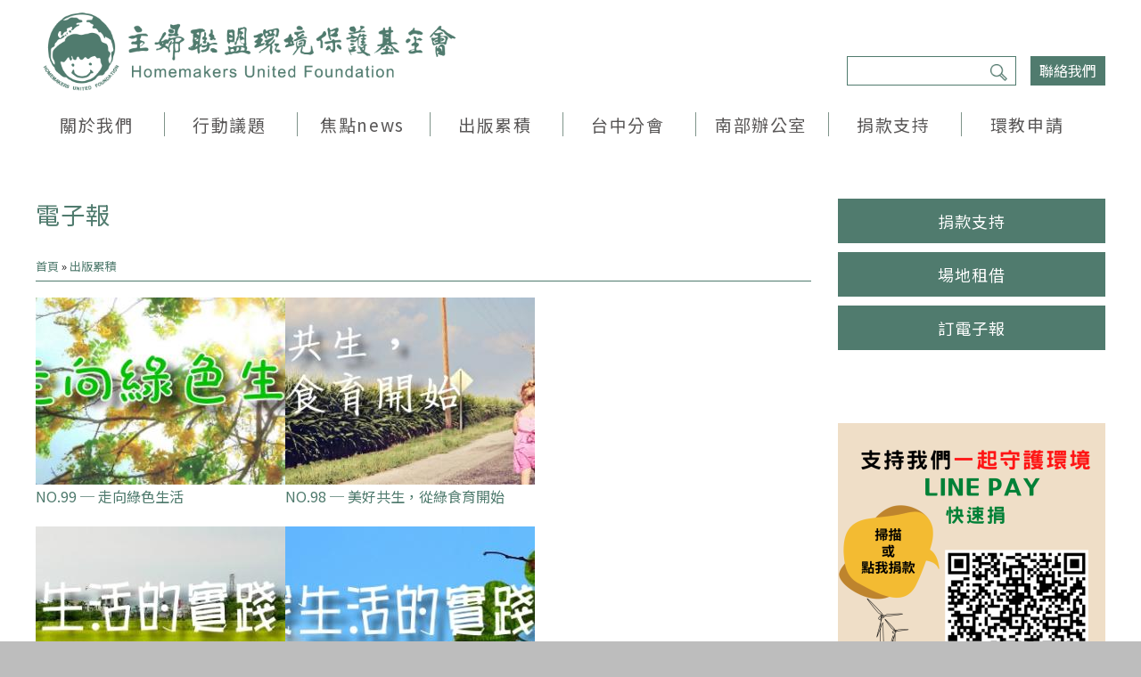

--- FILE ---
content_type: text/html; charset=utf-8
request_url: https://www.huf.org.tw/epaper?page=13
body_size: 13073
content:
<!DOCTYPE html>
<html lang="zh-hant">
<head profile="http://www.w3.org/1999/xhtml/vocab">
  <!-- Google Tag Manager -->
  <script>(function(w,d,s,l,i){w[l]=w[l]||[];w[l].push({'gtm.start':
  new Date().getTime(),event:'gtm.js'});var f=d.getElementsByTagName(s)[0],
  j=d.createElement(s),dl=l!='dataLayer'?'&l='+l:'';j.async=true;j.src=
  'https://www.googletagmanager.com/gtm.js?id='+i+dl;f.parentNode.insertBefore(j,f);
  })(window,document,'script','dataLayer','GTM-5Q84NW9');</script>
  <!-- End Google Tag Manager -->
  <title>電子報 | 主婦聯盟環境保護基金會</title>
  <meta name="viewport" content="width=device-width, initial-scale=1.0">
  <meta name="apple-mobile-web-app-capable" content="yes">
  <meta name="HandheldFriendly" content="True">
  <meta name="apple-mobile-web-app-status-bar-style" content="black">
  <meta http-equiv="Content-Type" content="text/html; charset=utf-8" />
<meta name="generator" content="Drupal 7 (http://drupal.org)" />
<meta property="og:type" content="article" />
<meta property="og:title" content="電子報" />
<meta property="og:site_name" content="主婦聯盟環境保護基金會" />
<meta property="og:url" content="https://www.huf.org.tw/epaper" />
<link rel="shortcut icon" href="https://www.huf.org.tw/sites/default/files/%E7%B6%B2%E9%A0%81%E5%9C%96%E7%A4%BA%E6%AA%942_0.ico" type="image/vnd.microsoft.icon" />
  <!-- <link rel="stylesheet" href="https://maxcdn.bootstrapcdn.com/font-awesome/4.7.0/css/font-awesome.min.css"> -->
  <style type="text/css" media="all">
@import url("https://www.huf.org.tw/modules/system/system.base.css?t8wcjh");
@import url("https://www.huf.org.tw/modules/system/system.menus.css?t8wcjh");
@import url("https://www.huf.org.tw/modules/system/system.messages.css?t8wcjh");
@import url("https://www.huf.org.tw/modules/system/system.theme.css?t8wcjh");
</style>
<style type="text/css" media="all">
@import url("https://www.huf.org.tw/modules/book/book.css?t8wcjh");
@import url("https://www.huf.org.tw/sites/all/modules/calendar_tooltips/calendar_tooltips.css?t8wcjh");
@import url("https://www.huf.org.tw/sites/all/modules/date/date_api/date.css?t8wcjh");
@import url("https://www.huf.org.tw/sites/all/modules/date/date_popup/themes/datepicker.1.7.css?t8wcjh");
@import url("https://www.huf.org.tw/sites/all/modules/date/date_repeat_field/date_repeat_field.css?t8wcjh");
@import url("https://www.huf.org.tw/modules/field/theme/field.css?t8wcjh");
@import url("https://www.huf.org.tw/sites/all/modules/google_cse/google_cse.css?t8wcjh");
@import url("https://www.huf.org.tw/profiles/neticrmp/modules/logintoboggan/logintoboggan.css?t8wcjh");
@import url("https://www.huf.org.tw/modules/node/node.css?t8wcjh");
@import url("https://www.huf.org.tw/modules/search/search.css?t8wcjh");
@import url("https://www.huf.org.tw/modules/user/user.css?t8wcjh");
@import url("https://www.huf.org.tw/sites/all/modules/video_filter/video_filter.css?t8wcjh");
@import url("https://www.huf.org.tw/sites/all/modules/calendar/css/calendar_multiday.css?t8wcjh");
@import url("https://www.huf.org.tw/sites/all/modules/views/css/views.css?t8wcjh");
</style>
<style type="text/css" media="all">
@import url("https://www.huf.org.tw/sites/all/modules/civicrm/neticrm/civicrm_neweb/civicrm_neweb.css?t8wcjh");
@import url("https://www.huf.org.tw/sites/all/modules/colorbox/styles/default/colorbox_style.css?t8wcjh");
@import url("https://www.huf.org.tw/sites/all/modules/ctools/css/ctools.css?t8wcjh");
@import url("https://www.huf.org.tw/sites/all/modules/nice_menus/nice_menus.css?t8wcjh");
@import url("https://www.huf.org.tw/sites/all/themes/huf/css/nice_menus.css?t8wcjh");
@import url("https://www.huf.org.tw/sites/all/modules/panels/css/panels.css?t8wcjh");
@import url("https://www.huf.org.tw/sites/all/modules/text_resize/text_resize.css?t8wcjh");
@import url("https://www.huf.org.tw/sites/all/modules/views_slideshow/views_slideshow.css?t8wcjh");
@import url("https://www.huf.org.tw/sites/all/modules/extlink/extlink.css?t8wcjh");
@import url("https://www.huf.org.tw/profiles/neticrmp/modules/neticrm_preset/neticrm_preset.css?t8wcjh");
@import url("https://www.huf.org.tw/modules/filter/filter.css?t8wcjh");
@import url("https://www.huf.org.tw/sites/all/libraries/fontawesome/css/font-awesome.css?t8wcjh");
@import url("https://www.huf.org.tw/sites/all/themes/netivism/vendor/material-design-iconic-font/dist/css/material-design-iconic-font.min.css?t8wcjh");
@import url("https://www.huf.org.tw/sites/all/themes/netivism/vendor/mmenu/dist/jquery.mmenu.all.css?t8wcjh");
@import url("https://www.huf.org.tw/sites/all/themes/netivism/vendor/mmenu/dist/extensions/positioning/jquery.mmenu.positioning.css?t8wcjh");
@import url("https://www.huf.org.tw/sites/all/themes/netivism/vendor/hamburgers/dist/hamburgers.min.css?t8wcjh");
@import url("https://www.huf.org.tw/sites/all/modules/civicrm/css/civicrm.css?t8wcjh");
@import url("https://www.huf.org.tw/sites/all/modules/civicrm/css/extras.css?t8wcjh");
</style>
<style type="text/css" media="all">
@import url("https://www.huf.org.tw/sites/all/themes/netivism/vendor/normalize-css/normalize.css?t8wcjh");
</style>
<link type="text/css" rel="stylesheet" href="https://fonts.googleapis.com/css?family=Noto+Sans+TC" media="all" />
<style type="text/css" media="all">
@import url("https://www.huf.org.tw/sites/all/themes/netivism/css/default.css?t8wcjh");
@import url("https://www.huf.org.tw/sites/all/themes/netivism/css/override.css?t8wcjh");
@import url("https://www.huf.org.tw/sites/all/themes/netivism/css/style.css?t8wcjh");
@import url("https://www.huf.org.tw/sites/all/themes/netivism/css/custom.css?t8wcjh");
</style>
<style type="text/css" media="print">
@import url("https://www.huf.org.tw/sites/all/themes/netivism/css/print.css?t8wcjh");
</style>
  <!-- <link href="https://fonts.googleapis.com/earlyaccess/notosanstc.css" rel="stylesheet"> -->
  <!-- <link rel="stylesheet" type="text/css" href="/sites/all/themes/netivism/css/override.css"> -->
  <!-- <link rel="stylesheet" type="text/css" href="/sites/all/themes/netivism/css/style-devel.css">-->
  <!-- <link rel="stylesheet" type="text/css" href="/sites/all/themes/netivism/css/custom.css">-->
  <script type="text/javascript" src="https://www.huf.org.tw/sites/all/modules/jquery_update/replace/jquery/1.8/jquery.min.js?v=1.8.2"></script>
<script type="text/javascript" src="https://www.huf.org.tw/misc/jquery-extend-3.4.0.js?v=1.8.2"></script>
<script type="text/javascript" src="https://www.huf.org.tw/misc/jquery-html-prefilter-3.5.0-backport.js?v=1.8.2"></script>
<script type="text/javascript" src="https://www.huf.org.tw/misc/jquery.once.js?v=1.2"></script>
<script type="text/javascript" src="https://www.huf.org.tw/misc/drupal.js?t8wcjh"></script>
<script type="text/javascript" src="https://www.huf.org.tw/sites/all/modules/wysiwyg/wysiwyg.init.js?t8wcjh"></script>
<script type="text/javascript" src="https://www.huf.org.tw/sites/all/modules/beautytips/js/jquery.bt.min.js?v=0.9.5-rc1"></script>
<script type="text/javascript" src="https://www.huf.org.tw/sites/all/modules/beautytips/js/beautytips.min.js?v=7.x-2.x"></script>
<script type="text/javascript" src="https://www.huf.org.tw/sites/all/modules/beautytips/other_libs/excanvas_r3/excanvas.compiled.js?v=r3"></script>
<script type="text/javascript" src="https://www.huf.org.tw/misc/form-single-submit.js?v=7.100"></script>
<script type="text/javascript" src="https://www.huf.org.tw/sites/all/themes/netivism/vendor/mmenu/dist/jquery.mmenu.all.js?t8wcjh"></script>
<script type="text/javascript" src="https://www.huf.org.tw/sites/all/themes/netivism/vendor/mmenu/dist/addons/fixedelements/jquery.mmenu.fixedelements.js?t8wcjh"></script>
<script type="text/javascript" src="https://www.huf.org.tw/sites/all/themes/netivism/js/mmenu-init.js?t8wcjh"></script>
<script type="text/javascript" src="https://www.huf.org.tw/sites/all/libraries/jquery/jquery-1.11.0.min.js?t8wcjh"></script>
<script type="text/javascript" src="https://www.huf.org.tw/sites/all/libraries/slick/slick.js?t8wcjh"></script>
<script type="text/javascript" src="https://www.huf.org.tw/sites/all/libraries/slick/slick.min.js?t8wcjh"></script>
<script type="text/javascript" src="https://www.huf.org.tw/sites/all/modules/jqmulti/js/switch.js?t8wcjh"></script>
<script type="text/javascript" src="https://www.huf.org.tw/sites/all/modules/google_cse/google_cse.js?t8wcjh"></script>
<script type="text/javascript" src="https://www.huf.org.tw/sites/default/files/languages/zh-hant_gs8tn9cvGSWBxq-6WAODFMwB6u0uUzk8q7YD9y8wbYI.js?t8wcjh"></script>
<script type="text/javascript" src="https://www.huf.org.tw/sites/all/modules/colorbox/js/colorbox.js?t8wcjh"></script>
<script type="text/javascript" src="https://www.huf.org.tw/sites/all/modules/colorbox/styles/default/colorbox_style.js?t8wcjh"></script>
<script type="text/javascript" src="https://www.huf.org.tw/sites/all/modules/text_resize/jquery.cookie.js?t8wcjh"></script>
<script type="text/javascript">
<!--//--><![CDATA[//><!--
var text_resize_scope = "main";
    var text_resize_minimum = "16";
    var text_resize_maximum = "20";
    var text_resize_line_height_allow = 0;
    var text_resize_line_height_min = "20";
    var text_resize_line_height_max = "30";
//--><!]]>
</script>
<script type="text/javascript" src="https://www.huf.org.tw/sites/all/modules/text_resize/text_resize.js?t8wcjh"></script>
<script type="text/javascript" src="https://www.huf.org.tw/sites/all/modules/views_slideshow/js/views_slideshow.js?t8wcjh"></script>
<script type="text/javascript" src="https://www.huf.org.tw/sites/all/modules/extlink/extlink.js?t8wcjh"></script>
<script type="text/javascript" src="https://www.huf.org.tw/sites/all/libraries/ckeditor/ckeditor.js?t8wcjh"></script>
<script type="text/javascript" src="https://www.huf.org.tw/sites/all/modules/wysiwyg/editors/js/ckeditor-3.0.js?t8wcjh"></script>
<script type="text/javascript" src="https://www.huf.org.tw/sites/all/modules/wysiwyg/editors/js/none.js?t8wcjh"></script>
<script type="text/javascript" src="https://www.huf.org.tw/modules/filter/filter.js?t8wcjh"></script>
<script type="text/javascript" src="https://www.huf.org.tw/sites/all/modules/beautytips/other_libs/jquery.hoverIntent.minified.js?t8wcjh"></script>
<script type="text/javascript" src="https://www.huf.org.tw/sites/all/themes/netivism/js/theme.js?t8wcjh"></script>
<script type="text/javascript">
<!--//--><![CDATA[//><!--
jQuery.extend(Drupal.settings, {"basePath":"\/","pathPrefix":"","setHasJsCookie":0,"ajaxPageState":{"theme":"netivism","theme_token":"qc7YQqu3P4a07uyst6vizhBe_wHJWP60xt44Yt4ec4Q","js":{"https:\/\/www.huf.org.tw\/sites\/all\/modules\/civicrm\/js\/insights.js?vf29591b":1,"sites\/all\/modules\/wysiwyg\/wysiwyg.js":1,"sites\/all\/modules\/jquery_update\/replace\/jquery\/1.8\/jquery.min.js":1,"misc\/jquery-extend-3.4.0.js":1,"misc\/jquery-html-prefilter-3.5.0-backport.js":1,"misc\/jquery.once.js":1,"misc\/drupal.js":1,"sites\/all\/modules\/wysiwyg\/wysiwyg.init.js":1,"sites\/all\/modules\/beautytips\/js\/jquery.bt.min.js":1,"sites\/all\/modules\/beautytips\/js\/beautytips.min.js":1,"sites\/all\/modules\/beautytips\/other_libs\/excanvas_r3\/excanvas.compiled.js":1,"misc\/form-single-submit.js":1,"sites\/all\/themes\/netivism\/vendor\/mmenu\/dist\/jquery.mmenu.all.js":1,"sites\/all\/themes\/netivism\/vendor\/mmenu\/dist\/addons\/fixedelements\/jquery.mmenu.fixedelements.js":1,"sites\/all\/themes\/netivism\/js\/mmenu-init.js":1,"sites\/all\/libraries\/jquery\/jquery-1.11.0.min.js":1,"sites\/all\/libraries\/slick\/slick.js":1,"sites\/all\/libraries\/slick\/slick.min.js":1,"sites\/all\/modules\/jqmulti\/js\/switch.js":1,"sites\/all\/modules\/google_cse\/google_cse.js":1,"public:\/\/languages\/zh-hant_gs8tn9cvGSWBxq-6WAODFMwB6u0uUzk8q7YD9y8wbYI.js":1,"sites\/all\/modules\/colorbox\/js\/colorbox.js":1,"sites\/all\/modules\/colorbox\/styles\/default\/colorbox_style.js":1,"sites\/all\/modules\/text_resize\/jquery.cookie.js":1,"0":1,"sites\/all\/modules\/text_resize\/text_resize.js":1,"sites\/all\/modules\/views_slideshow\/js\/views_slideshow.js":1,"sites\/all\/modules\/extlink\/extlink.js":1,"sites\/all\/libraries\/ckeditor\/ckeditor.js":1,"sites\/all\/modules\/wysiwyg\/editors\/js\/ckeditor-3.0.js":1,"sites\/all\/modules\/wysiwyg\/editors\/js\/none.js":1,"modules\/filter\/filter.js":1,"sites\/all\/modules\/beautytips\/other_libs\/jquery.hoverIntent.minified.js":1,"sites\/all\/themes\/netivism\/js\/theme.js":1},"css":{"modules\/system\/system.base.css":1,"modules\/system\/system.menus.css":1,"modules\/system\/system.messages.css":1,"modules\/system\/system.theme.css":1,"modules\/book\/book.css":1,"sites\/all\/modules\/calendar_tooltips\/calendar_tooltips.css":1,"sites\/all\/modules\/date\/date_api\/date.css":1,"sites\/all\/modules\/date\/date_popup\/themes\/datepicker.1.7.css":1,"sites\/all\/modules\/date\/date_repeat_field\/date_repeat_field.css":1,"modules\/field\/theme\/field.css":1,"sites\/all\/modules\/google_cse\/google_cse.css":1,"profiles\/neticrmp\/modules\/logintoboggan\/logintoboggan.css":1,"modules\/node\/node.css":1,"modules\/search\/search.css":1,"modules\/user\/user.css":1,"sites\/all\/modules\/video_filter\/video_filter.css":1,"sites\/all\/modules\/calendar\/css\/calendar_multiday.css":1,"sites\/all\/modules\/views\/css\/views.css":1,"sites\/all\/themes\/netivism\/css\/tabs.css":1,"sites\/all\/modules\/civicrm\/neticrm\/civicrm_neweb\/civicrm_neweb.css":1,"sites\/all\/modules\/colorbox\/styles\/default\/colorbox_style.css":1,"sites\/all\/modules\/ctools\/css\/ctools.css":1,"sites\/all\/modules\/nice_menus\/nice_menus.css":1,"sites\/all\/themes\/huf\/css\/nice_menus.css":1,"sites\/all\/modules\/panels\/css\/panels.css":1,"sites\/all\/modules\/text_resize\/text_resize.css":1,"sites\/all\/modules\/views_slideshow\/views_slideshow.css":1,"sites\/all\/modules\/extlink\/extlink.css":1,"profiles\/neticrmp\/modules\/neticrm_preset\/neticrm_preset.css":1,"modules\/filter\/filter.css":1,"sites\/all\/libraries\/fontawesome\/css\/font-awesome.css":1,"sites\/all\/themes\/netivism\/vendor\/material-design-iconic-font\/dist\/css\/material-design-iconic-font.min.css":1,"sites\/all\/themes\/netivism\/vendor\/mmenu\/dist\/jquery.mmenu.all.css":1,"sites\/all\/themes\/netivism\/vendor\/mmenu\/dist\/extensions\/positioning\/jquery.mmenu.positioning.css":1,"sites\/all\/themes\/netivism\/vendor\/hamburgers\/dist\/hamburgers.min.css":1,"sites\/all\/modules\/civicrm\/css\/civicrm.css":1,"sites\/all\/modules\/civicrm\/css\/extras.css":1,"sites\/all\/themes\/netivism\/vendor\/normalize-css\/normalize.css":1,"https:\/\/fonts.googleapis.com\/css?family=Noto+Sans+TC":1,"sites\/all\/themes\/netivism\/css\/default.css":1,"sites\/all\/themes\/netivism\/css\/override.css":1,"sites\/all\/themes\/netivism\/css\/style.css":1,"sites\/all\/themes\/netivism\/css\/custom.css":1,"sites\/all\/themes\/netivism\/css\/print.css":1}},"colorbox":{"opacity":"0.85","current":"{current} of {total}","previous":"\u00ab Prev","next":"\u4e0b\u4e00\u9801 \u00bb","close":"\u95dc\u9589","maxWidth":"98%","maxHeight":"98%","fixed":true,"mobiledetect":true,"mobiledevicewidth":"480px","specificPagesDefaultValue":"admin*\nimagebrowser*\nimg_assist*\nimce*\nnode\/add\/*\nnode\/*\/edit\nprint\/*\nprintpdf\/*\nsystem\/ajax\nsystem\/ajax\/*"},"googleCSE":{"cx":"016739345681392223711:ee_2j3akc1a","resultsWidth":600,"domain":"www.google.com","showWaterMark":0},"extlink":{"extTarget":"_blank","extClass":0,"extSubdomains":1,"extExclude":"","extInclude":"","extAlert":0,"extAlertText":"This link will take you to an external web site. We are not responsible for their content.","mailtoClass":0},"civicrm":{"resourceBase":"https:\/\/www.huf.org.tw\/sites\/all\/modules\/civicrm\/"},"wysiwyg":{"configs":{"ckeditor":{"global":{"editorBasePath":"\/sites\/all\/libraries\/ckeditor","execMode":""}}},"plugins":[],"disable":"\u505c\u7528\u8c50\u5bcc\u6587\u672c","enable":"\u555f\u7528\u8c50\u5bcc\u6587\u672c"},"beautytips":{"calendar-tooltips":{"fill":"#F7F7F7","padding":8,"strokeStyle":"#B7B7B7","cornerRadius":0,"cssStyles":{"fontFamily":"\u0026quot;lucida grande\u0026quot;,tahoma,verdana,arial,sans-serif","fontSize":"11px"},"cssSelect":".calendar-calendar .mini-day-on a, .calendar-calendar .day a","contentSelector":"$(this).next().html()","hoverIntentOpts":{"timeout":"3000","interval":0},"list":["fill","padding","strokeStyle","cornerRadius","cssStyles","contentSelector","hoverIntentOpts"]}},"urlIsAjaxTrusted":{"\/epaper?page=13":true}});
//--><!]]>
</script>
</head>
<!--[if lt IE 7 ]><body class="ie6 html not-front not-logged-in with-sidebar-second page-epaper with-sidebar one-sidebar section-epaper"><![endif]-->
<!--[if IE 7 ]><body class="ie7 html not-front not-logged-in with-sidebar-second page-epaper with-sidebar one-sidebar section-epaper"><![endif]-->
<!--[if IE 8 ]><body class="ie8 html not-front not-logged-in with-sidebar-second page-epaper with-sidebar one-sidebar section-epaper"><![endif]-->
<!--[if IE 9 ]><body class="ie9 html not-front not-logged-in with-sidebar-second page-epaper with-sidebar one-sidebar section-epaper"><![endif]-->
<!--[if (gt IE 9)|!(IE)]><!--><body class="html not-front not-logged-in with-sidebar-second page-epaper with-sidebar one-sidebar section-epaper" ><!--<![endif]-->
  <!-- Google Tag Manager (noscript) -->
  <noscript><iframe src="https://www.googletagmanager.com/ns.html?id=GTM-5Q84NW9" 
    height="0" width="0" style="display:none;visibility:hidden"></iframe></noscript>
  <!-- End Google Tag Manager (noscript) -->
  <p id="skip-link">
    <a class="element-invisible element-focusable" href="#navigation">跳至導航</a>
    <a class="element-invisible element-focusable" href="#main-content">Jump to Main content</a>
  </p>
    <div id="page" class="page">
      <header class="header">
      <div class="header-inner limiter">
  
      <div class="logo-title">
                  <a class="logo" href="/" title="首頁" rel="home"><img src="https://www.huf.org.tw/sites/default/files/%E5%AE%98%E7%B6%B2-LOGO-01.png" alt="首頁" /></a>
        
        <div class="name-and-slogan">
                            </div> <!-- .name-and-slogan -->
      </div> <!-- .logo-title -->

              <div class="navbar">
                        <div class="region region-header">
    <div id="block-menu-menu-top-links" class="block block-menu block-odd clearfix">
  <div class="block-inner">

            		
		<div class="block-content" >
      <ul class="menu"><li class="first last leaf 聯絡我們 mid-5369"><a href="/contact" title="">聯絡我們</a></li>
</ul>		</div>

  </div> <!-- /block-inner -->
</div> <!-- /block -->
<div id="block-search-form" class="block block-search block-even clearfix">
  <div class="block-inner">

            		
		<div class="block-content" >
      <form class="google-cse" action="/epaper?page=13" method="post" id="search-block-form" accept-charset="UTF-8"><div><div class="container-inline">
      <h2 class="element-invisible">搜尋表單</h2>
    <div class="form-item form-type-textfield form-item-search-block-form">
  <label class="element-invisible" for="edit-search-block-form--2">搜尋 </label>
 <input title="輸入您想要搜尋的關鍵字。" type="text" id="edit-search-block-form--2" name="search_block_form" value="" size="15" maxlength="128" class="form-text" />
</div>
<div class="form-actions form-wrapper" id="edit-actions"><input type="submit" id="edit-submit" name="op" value="搜尋" class="form-submit" /></div><input type="hidden" name="form_build_id" value="form-NR3vVN2dvlT-VCMj_ulH50EcGMy-u2gWgzchF5IJbe4" />
<input type="hidden" name="form_id" value="search_block_form" />
</div>
</div></form>		</div>

  </div> <!-- /block-inner -->
</div> <!-- /block -->
  </div>
          
                  </div> <!-- .navbar -->
      
        </div> <!-- .header-inner -->
    </header> <!-- .header -->
  
      <nav class="navigation">
      <div class="navigation-inner limiter">
          <div class="region region-navigation">
    <div id="block-nice_menus-1" class="block block-nice-menus desktop-mode block-odd clearfix">
  <div class="block-inner">

            		
		<div class="block-content" >
      <ul class="nice-menu nice-menu-down" id="nice-menu-1"><li class="menu-3539 menuparent menu-path-node-81 first  odd "><a href="/about" title="">關於我們</a><ul><li class="menu-3713 menu-path-node-91 first  odd "><a href="/page/91" title="">本會簡介</a></li>
<li class="menu-5865 menu-path-huforgtw-page-3100 even "><a href="http://www.huf.org.tw/page/3100" title="">各會據點</a></li>
<li class="menu-3714 menu-path-node-96 odd "><a href="/page/96" title="">組織架構</a></li>
<li class="menu-3715 menu-path-node-101 even "><a href="/about/honor" title="">肯定與榮耀</a></li>
<li class="menu-6029 menu-path-huforgtw-event-content-3895 odd "><a href="http://www.huf.org.tw/event/content/3895" title="">30週年活動</a></li>
<li class="menu-8204 menuparent menu-path-https--huforgtw-page-5207 even  last "><a href="https://www.huf.org.tw/page/5207" title="">公開資訊</a><ul><li class="menu-3895 menu-path-node-302 first  odd "><a href="/about/financial-statements" title="">財務報表</a></li>
<li class="menu-3717 menu-path-node-111 even "><a href="/about/annual-report" title="">年度報告</a></li>
<li class="menu-5168 menu-path-https--huforgtw-%E6%8D%90%E6%AC%BE%E5%BE%B5%E4%BF%A1 odd  last "><a href="https://www.huf.org.tw/%E6%8D%90%E6%AC%BE%E5%BE%B5%E4%BF%A1" title="捐款公告等">捐款徵信</a></li>
</ul>
</li>
</ul>
</li>
<li class="menu-2916 menuparent menu-path-action even "><a href="/action" title="">行動議題</a><ul><li class="menu-3772 menu-path-action-category-36 first  odd "><a href="/action/category/36" title="">綠食育</a></li>
<li class="menu-3771 menu-path-action-category-46 even "><a href="/action/category/46" title="">低碳綠能</a></li>
<li class="menu-3773 menu-path-action-category-31 odd "><a href="/action/category/31" title="">綠生活</a></li>
<li class="menu-3770 menu-path-action-category-41 even  last "><a href="/action/category/41" title="">空污</a></li>
</ul>
</li>
<li class="menu-3194 menuparent menu-path-essay odd "><a href="/essay" title="">焦點news</a><ul><li class="menu-3780 menu-path-essay-category-68 first  odd "><a href="/essay/category/68" title="">專欄文章</a></li>
<li class="menu-3778 menu-path-essay-category-57 even "><a href="/essay/category/57" title="">活動報導</a></li>
<li class="menu-3779 menu-path-essay-category-69 odd "><a href="/essay/category/69" title="">新聞稿</a></li>
<li class="menu-8615 menuparent menu-path-taxonomy-term-446 even  last "><a href="/essaytype/446" title="">Podcast</a><ul><li class="menu-8627 menu-path-taxonomy-term-446 first  odd "><a href="/essaytype/446" title="台北總會 Podcast 節目">主婦聯盟：生活實踐家</a></li>
<li class="menu-8775 menu-path-taxonomy-term-462 even "><a href="/essaytype/462" title="">甲上女人綠生活</a></li>
<li class="menu-8628 menu-path-https--huforgtw-essaytype-453 odd  last "><a href="https://www.huf.org.tw/essaytype/453" title="台中分會Podcast節目">Homemaker 家創客</a></li>
</ul>
</li>
</ul>
</li>
<li class="menu-2951 menuparent menu-path-https--huforgtw-page-5269 active-trail even "><a href="https://www.huf.org.tw/page/5269" title="">出版累積</a><ul><li class="menu-3873 menu-path-journal first  odd "><a href="/journal" title="">會訊</a></li>
<li class="menu-4813 menu-path-epaper active-trail even "><a href="/epaper" title="" class="active">電子報</a></li>
<li class="menu-8247 menu-path-https--huforgtw-publication odd "><a href="https://www.huf.org.tw/publication" title="">行動議題小冊</a></li>
<li class="menu-8762 menu-path-https--huforgtw-publication-5989 even  last "><a href="https://www.huf.org.tw/publication/5989" title="">生活實踐家 - 卡牌</a></li>
</ul>
</li>
<li class="menu-3197 menuparent menu-path-taichung odd "><a href="/taichung" title="">台中分會</a><ul><li class="menu-4694 menu-path-node-86 first  odd "><a href="/page/86" title="">台中分會簡介</a></li>
<li class="menu-4690 menu-path-node-4289 even "><a href="/event/content/4289" title="">環境教育課程申請</a></li>
<li class="menu-4692 menu-path-node-4492 odd  last "><a href="/action/content/4492" title="">反空污</a></li>
</ul>
</li>
<li class="menu-5393 menu-path-south even "><a href="/south" title="">南部辦公室</a></li>
<li class="menu-8611 menuparent menu-path-https--huforgtw-node-5678 odd "><a href="https://www.huf.org.tw/node/5678" title="">捐款支持</a><ul><li class="menu-7329 menu-path-https--huforgtw-%E8%A1%8C%E5%8B%95%E6%94%AF%E6%8C%81fbclidIwAR1vt_mxOrqGnQRlqisvb5KYz45BU33HPak1uA_4NAIPNMeQqmgpV9bVtFQ first  odd "><a href="https://www.huf.org.tw/%E8%A1%8C%E5%8B%95%E6%94%AF%E6%8C%81?fbclid=IwAR1vt_mxOrqGnQRlqisvb5KYz45BU33HPak1uA_4NAIPNMeQqmgpV9bVtFQ" title="">招募【500主婦之友】</a></li>
<li class="menu-7489 menu-path-https--huforgtw-civicrm-contribute-transactreset1id7 even "><a href="https://www.huf.org.tw/civicrm/contribute/transact?reset=1&amp;id=7" title="">台北總會</a></li>
<li class="menu-7490 menu-path-https--huforgtw-civicrm-contribute-transactreset1id8 odd "><a href="https://www.huf.org.tw/civicrm/contribute/transact?reset=1&amp;id=8" title="">台中分會</a></li>
<li class="menu-7491 menu-path-https--huforgtw-civicrm-contribute-transactreset1id9 even "><a href="https://www.huf.org.tw/civicrm/contribute/transact?reset=1&amp;id=9" title="">南部辦公室</a></li>
<li class="menu-8148 menu-path-https--huforgtw-page-5268 odd "><a href="https://www.huf.org.tw/page/5268" title="Line Pay 快速捐">Line Pay 快速捐</a></li>
<li class="menu-8009 menu-path-https--huforgtw-node-5028 even "><a href="https://www.huf.org.tw/node/5028" title="">行動議題捐款</a></li>
<li class="menu-8317 menu-path-https--huforgtw-page-5314 odd "><a href="https://www.huf.org.tw/page/5314" title="">捐贈節稅小撇步</a></li>
<li class="menu-8146 menu-path-https--huforgtw-%E6%8D%90%E8%B4%88%E7%99%BC%E7%A5%A8 even "><a href="https://www.huf.org.tw/%E6%8D%90%E8%B4%88%E7%99%BC%E7%A5%A8" title="">發票捐贈</a></li>
<li class="menu-8629 menu-path-https--neticc-O94emBO odd "><a href="https://neti.cc/O94emBO" title="">【生活實踐家｜低碳簡單新生活的52個行動提案】卡牌</a></li>
<li class="menu-8696 menu-path-https--huforgtw-node-5880 even  last "><a href="https://www.huf.org.tw/node/5880" title="">捐助原則</a></li>
</ul>
</li>
<li class="menu-3196 menuparent menu-path-https--huforgtw-page-5270 even  last "><a href="https://www.huf.org.tw/page/5270" title="">環教申請</a><ul><li class="menu-6027 menu-path-huforgtw-event-content-3643 first  odd  last "><a href="http://www.huf.org.tw/event/content/3643" title="">環教課程申請</a></li>
</ul>
</li>
</ul>
		</div>

  </div> <!-- /block-inner -->
</div> <!-- /block -->
  </div>
      </div>
    </nav> <!-- .navigation -->
  
  
  <main class="main">
    <div class="main-inner limiter">
              <div class="main-top">
                              
                  </div> <!-- .main-top -->
            
      <div class="main-content">
        <div class="content">
          <div class="content-inner">
                          <div class="content-header">
                                  <h1 class="page-title">電子報</h1>
                                                <h2 class="element-invisible">您在這裡</h2><div class="breadcrumb"><a href="/">首頁</a> » <a href="https://www.huf.org.tw/page/5269" title="">出版累積</a></div>                
                
                
                
                              </div> <!-- .content-header -->
            
            <div class="content-main">
                            
              <div class="content-main-middle">
                  <div class="region region-content">
    <div id="block-system-main" class="block block-system block-odd clearfix">
  <div class="block-inner">

            		
		<div class="block-content" >
      <div class="view view-publication-list view-id-publication_list view-display-id-page_2 view-dom-id-c7bfa9eb969760d04f7fafd18bd1d9e3">
  <div class="view-inner">
        
  
  
      <div class="view-content">
      <table class="views-view-grid cols-2">
  
  <tbody>
          <tr  class="row-1 row-first">
                  <td  class="col-1 col-first">
              
  <div class="views-field views-field-field-cover">        <div class="field-content"><a href="/epaper/volume/99"><img src="https://www.huf.org.tw/sites/default/files/styles/epaper_cover/public/Epaper%20banner18.jpg?itok=A_A4uCv8" width="280" height="210" alt="" /></a></div>  </div>  
  <div class="views-field views-field-title-1">        <span class="field-content"><a href="/epaper/volume/99">NO.99 ─ 走向綠色生活</a></span>  </div>          </td>
                  <td  class="col-2 col-last">
              
  <div class="views-field views-field-field-cover">        <div class="field-content"><a href="/epaper/volume/98"><img src="https://www.huf.org.tw/sites/default/files/styles/epaper_cover/public/Epaper%20banner17A.jpg?itok=2JawVpLd" width="280" height="210" alt="" /></a></div>  </div>  
  <div class="views-field views-field-title-1">        <span class="field-content"><a href="/epaper/volume/98">NO.98 ─ 美好共生，從綠食育開始</a></span>  </div>          </td>
              </tr>
          <tr  class="row-2">
                  <td  class="col-1 col-first">
              
  <div class="views-field views-field-field-cover">        <div class="field-content"><a href="/epaper/volume/97"><img src="https://www.huf.org.tw/sites/default/files/styles/epaper_cover/public/Epaper%20banner16.jpg?itok=a3NtmreI" width="280" height="210" alt="" /></a></div>  </div>  
  <div class="views-field views-field-title-1">        <span class="field-content"><a href="/epaper/volume/97">NO.97 — 低碳生活的實踐(下)</a></span>  </div>          </td>
                  <td  class="col-2 col-last">
              
  <div class="views-field views-field-field-cover">        <div class="field-content"><a href="/epaper/volume/96"><img src="https://www.huf.org.tw/sites/default/files/styles/epaper_cover/public/Epaper%20banner15.jpg?itok=IwuAUrXT" width="280" height="210" alt="" /></a></div>  </div>  
  <div class="views-field views-field-title-1">        <span class="field-content"><a href="/epaper/volume/96">NO.96 — 低碳生活的實踐(上)</a></span>  </div>          </td>
              </tr>
          <tr  class="row-3">
                  <td  class="col-1 col-first">
              
  <div class="views-field views-field-field-cover">        <div class="field-content"><a href="/epaper/volume/95"><img src="https://www.huf.org.tw/sites/default/files/styles/epaper_cover/public/Epaper%20banner14.jpg?itok=ajCLvLfp" width="280" height="210" alt="" /></a></div>  </div>  
  <div class="views-field views-field-title-1">        <span class="field-content"><a href="/epaper/volume/95">NO.95 — 綠色新煮意(下)</a></span>  </div>          </td>
                  <td  class="col-2 col-last">
              
  <div class="views-field views-field-field-cover">        <div class="field-content"><a href="/epaper/volume/94"><img src="https://www.huf.org.tw/sites/default/files/styles/epaper_cover/public/Epaper%20banner13.jpg?itok=tUIEX2Gr" width="280" height="210" alt="" /></a></div>  </div>  
  <div class="views-field views-field-title-1">        <span class="field-content"><a href="/epaper/volume/94">NO.94 — 綠色新煮意(上)</a></span>  </div>          </td>
              </tr>
          <tr  class="row-4">
                  <td  class="col-1 col-first">
              
  <div class="views-field views-field-field-cover">        <div class="field-content"><a href="/epaper/volume/93"><img src="https://www.huf.org.tw/sites/default/files/styles/epaper_cover/public/Epaper%20banner12.jpg?itok=WedoIyUm" width="280" height="210" alt="" /></a></div>  </div>  
  <div class="views-field views-field-title-1">        <span class="field-content"><a href="/epaper/volume/93">NO.93 ─ 食農教育的重要(下)</a></span>  </div>          </td>
                  <td  class="col-2 col-last">
              
  <div class="views-field views-field-field-cover">        <div class="field-content"><a href="/epaper/volume/92"><img src="https://www.huf.org.tw/sites/default/files/styles/epaper_cover/public/Epaper%20banner11.jpg?itok=WhzREwoV" width="280" height="210" alt="" /></a></div>  </div>  
  <div class="views-field views-field-title-1">        <span class="field-content"><a href="/epaper/volume/92">NO.92 ─ 食農教育的重要(上)</a></span>  </div>          </td>
              </tr>
          <tr  class="row-5 row-last">
                  <td  class="col-1 col-first">
              
  <div class="views-field views-field-field-cover">        <div class="field-content"><a href="/epaper/volume/91"><img src="https://www.huf.org.tw/sites/default/files/styles/epaper_cover/public/Epaper%20banner10.jpg?itok=kgVKBaDQ" width="280" height="210" alt="" /></a></div>  </div>  
  <div class="views-field views-field-title-1">        <span class="field-content"><a href="/epaper/volume/91">NO.91 ─ 飲食革命五月天</a></span>  </div>          </td>
                  <td  class="col-2 col-last">
              
  <div class="views-field views-field-field-cover">        <div class="field-content"><a href="/epaper/volume/90"><img src="https://www.huf.org.tw/sites/default/files/styles/epaper_cover/public/Epaper%20banner9.jpg?itok=m0R-Jx8Y" width="280" height="210" alt="" /></a></div>  </div>  
  <div class="views-field views-field-title-1">        <span class="field-content"><a href="/epaper/volume/90">NO.90 ─ 翻轉食安的女力</a></span>  </div>          </td>
              </tr>
      </tbody>
</table>
    </div>
  
      <h2 class="element-invisible">頁面</h2><div class="item-list"><ul class="pager"><li class="pager-first first"><a title="到第一頁" href="/epaper">« 第一頁</a></li>
<li class="pager-previous"><a title="到上一頁" href="/epaper?page=12">‹ 上一頁</a></li>
<li class="pager-ellipsis">…</li>
<li class="pager-item"><a title="到第 10 頁" href="/epaper?page=9">10</a></li>
<li class="pager-item"><a title="到第 11 頁" href="/epaper?page=10">11</a></li>
<li class="pager-item"><a title="到第 12 頁" href="/epaper?page=11">12</a></li>
<li class="pager-item"><a title="到第 13 頁" href="/epaper?page=12">13</a></li>
<li class="pager-current">14</li>
<li class="pager-item"><a title="到第 15 頁" href="/epaper?page=14">15</a></li>
<li class="pager-item"><a title="到第 16 頁" href="/epaper?page=15">16</a></li>
<li class="pager-item"><a title="到第 17 頁" href="/epaper?page=16">17</a></li>
<li class="pager-item"><a title="到第 18 頁" href="/epaper?page=17">18</a></li>
<li class="pager-ellipsis">…</li>
<li class="pager-next"><a title="到下一頁" href="/epaper?page=14">下一頁 ›</a></li>
<li class="pager-last last"><a title="到最後一頁" href="/epaper?page=22">最後一頁 »</a></li>
</ul></div>  
  
  
  
    </div>
</div>		</div>

  </div> <!-- /block-inner -->
</div> <!-- /block -->
  </div>
              </div> <!-- .content-main-middle -->

                          </div> <!-- .content-main -->

                      </div> <!-- .content-inner -->
        </div> <!-- .content -->

        
                  <div class="sidebar-second sidebar">
            <div class="sidebar-second-inner">
              
                              <div class="sidebar-second-content">
                    <div class="region region-sidebar-second">
    <div id="block-block-22" class="block block-block row block-odd clearfix">
  <div class="block-inner">

            		
		<div class="block-content" >
       <p><a class="sidebar-btn" href="https://www.huf.org.tw/%E8%A1%8C%E5%8B%95%E6%94%AF%E6%8C%81?fbclid=IwAR30s1tRUa_CFxMOBZwBhnlAISAv_tU2X4CZfHR4T-du5hOYkIdr8RcUDm8">捐款支持</a><a class="sidebar-btn" href="https://www.huf.org.tw/page/5695" rel="nofollow noopener" target="_blank">場地租借</a><a class="sidebar-btn" href="http://crm.huf.org.tw/subscribe" rel="nofollow noopener" target="_blank">訂電子報</a></p>
<p> </p>
<p><img alt="" src="https://www.huf.org.tw/sites/default/files/resize/u3335/%E5%AE%98%E7%B6%B2_%E6%84%9B%E5%BF%83%E5%B9%B3%E5%8F%B0%E5%95%86%E5%93%81%E9%A0%81QR%20Code_2-300x424.png" style="width: 300px; height: 424px;" width="300" height="424" /></p>
<p><a href="https://www.youtube.com/user/HomemakersUnited/videos"><img alt="" src="https://www.huf.org.tw/sites/default/files/resize/u3334/1-300x169.jpg" style="width: 300px; height: 169px;" width="300" height="169" /></a></p>
<p></p>
<script src="https://www.huf.org.tw/sites/all/modules/civicrm/js/iframeresizer.js"></script><script type="text/javascript">
<!--//--><![CDATA[// ><!--
setTimeout(iFrameResize, 300);
//--><!]]>
</script>
<p><script src="https://www.huf.org.tw/sites/all/modules/civicrm/js/iframeresizer.js"></script><script type="text/javascript">
<!--//--><![CDATA[// ><!--
setTimeout(iFrameResize, 300);
//--><!]]>
</script></p>
 		</div>

  </div> <!-- /block-inner -->
</div> <!-- /block -->
<div id="block-views-news_list-block_1" class="block block-views sb-block block-even clearfix">
  <div class="block-inner">

              <h2 class="block-title">最新訊息</h2>
        		
		<div class="block-content" >
      <div class="view view-news-list view-id-news_list view-display-id-block_1 view-dom-id-0b44561e19028fa07fa65adaeb789f82">
  <div class="view-inner">
            <div class="view-header">
       <div class="more-link mobile-mode"><a href="/news">more</a></div>
     </div>
  
  
  
      <div class="view-content">
      <div class="item-list">    <ul>          <li class="views-row views-row-1 views-row-odd views-row-first">  
          <a href="/news/content/6044">[聯合聲明]《建物光電設備標準》已公告，施行與配套不應再延宕</a>  </li>
          <li class="views-row views-row-2 views-row-even">  
          <a href="/essay/content/6042">【聯合新聞稿】新建物屋頂光電義務法案盡快上路</a>  </li>
          <li class="views-row views-row-3 views-row-odd">  
          <a href="/news/content/6032">主婦聯盟環境保護基金會｜誠徵夥伴加入我們！</a>  </li>
          <li class="views-row views-row-4 views-row-even">  
          <a href="/event/content/6031">【從地方出發的能源行動：公民電廠與社區共生政策設計】 論壇</a>  </li>
          <li class="views-row views-row-5 views-row-odd views-row-last">  
          <a href="/news/content/6029">【小心詐騙粉專】主婦聯盟不會透過私訊進行徵人</a>  </li>
      </ul></div>    </div>
  
  
  
      
<div class="more-link">
  <a href="/news">
    更多訊息  </a>
</div>
  
  
    </div>
</div>		</div>

  </div> <!-- /block-inner -->
</div> <!-- /block -->
  </div>
                </div> <!-- .sidebar-second-content -->
              
                          </div>
          </div> <!-- .sidebar-second -->
              </div> <!-- .main-content -->

          </div> <!-- .main-inner -->
  </main> <!-- .main -->

  
  
  <footer class="footer">
    <div class="footer-inner limiter">
                <div class="region region-footer">
    <div id="block-views-node_block-block" class="block block-views block-odd clearfix">
  <div class="block-inner">

            		
		<div class="block-content" >
      <div class="view view-node-block view-id-node_block view-display-id-block view-dom-id-5172051631b39bcc00ae7d3ce3f61aec">
  <div class="view-inner">
        
  
  
      <div class="view-content">
        <div class="views-row views-row-1 views-row-odd views-row-first views-row-last entity-row">
    <div class="views-row-inner entity-row-inner">
        
  <div class="views-field views-field-body">        <div class="field-content"> <div class="footer-sitename">財團法人主婦聯盟環境保護基金會</div>
<div>總會：100048 台北市中正區汀州路三段104巷9號2樓<span class="map-link">（<a href="https://goo.gl/maps/J82kfmYwMSLw5ZEs5">地圖連結</a>）</span></div>
<div class="cf-wrap">
<div class="footer-contact-item footer-tel">電話：(02)2368-6211  |  傳真：(02)2368-6213  |  E-mail：<a href="mailto:service@huf.org.tw">service@huf.org.tw</a><br /> </div>
</div>
<div>台中分會：403028 台中市西區三民西路61號（<a href="http://g.co/maps/29fd3">地圖連結</a>）</div>
<div>電話：(04)2375-5234  |  傳真：(04)2375-5231  |  E-mail：<a href="mailto:huaf@huf.org.tw">huaf@huf.org.tw</a><br /> </div>
<div>南部辦公室：813318 高雄市左營區至聖路312號7樓之2（<a href="https://www.google.com.tw/maps/place/813%E9%AB%98%E9%9B%84%E5%B8%82%E5%B7%A6%E7%87%9F%E5%8D%80%E8%87%B3%E8%81%96%E8%B7%AF312%E8%99%9F/@22.6597435,120.303348,17z/data=!3m1!4b1!4m2!3m1!1s0x346e05021f9ec5dd:0x4d624f3ff8d2ac2?hl=zh-TW">地圖連結</a>）</div>
<div>電話：(07)550-7360  |  傳真：(07)550-7360  |  E-mail：<a href="mailto:south@huf.org.tw">south@huf.org.tw</a></div>
<div> </div>
<div>ⓒ本站圖文版權屬主婦聯盟環境保護基金會所有，歡迎非營利轉載引用
<p>| <a href="http://www.huf.org.tw/links">友站連結</a> |  <a href="http://www.huf.org.tw/sitemap">網站地圖</a> | <a href="/contact">聯絡我們</a> | <a class="fb fa-i fa-i-b" href="https://www.facebook.com/HomemakersUnion">Facebook</a> |<br />| 網站贊助：<a href="https://jacuzzi9527.wixsite.com/ditofu">名豐豆腐</a> <a href="https://www.family.com.tw/NewEnterprise/CSR/Welfare/Article/52" target="_blank">全家公益零錢捐</a> |</p></div>
<p> </p>
 </div>  </div>    </div>
  </div>
    </div>
  
  
  
  
  
    </div>
</div>		</div>

  </div> <!-- /block-inner -->
</div> <!-- /block -->
  </div>
          </div>
  </footer> <!-- .footer -->
  <div id="mobile-header" class="is-mobile Fixed">
  <div class="mobile-header-inner limiter">
          <a href="/" title="首頁" rel="home" id="mobile-logo"><img src="https://www.huf.org.tw/sites/default/files/%E5%AE%98%E7%B6%B2-LOGO-01.png" alt="首頁" /></a>
          </div>
</div>
<div id="mobile-nav-toggle-wrapper" class="is-mobile Fixed">
  <button id="mobile-nav-toggle" class="hamburger hamburger--collapse" type="button" title="主選單">
     <span class="hamburger-box">
        <span class="hamburger-inner"></span>
     </span>
  </button>
</div>
</div> <!-- .page -->
  <nav id="mobile-nav" class="mobile-mm-nav is-mobile">
  <div class="mobile-nav-inner">
    <ul class="menu"><li class="first expanded 關於我們 mid-3539"><a href="/about" title="">關於我們</a><ul class="menu"><li class="first leaf 本會簡介 mid-3713"><a href="/page/91" title="">本會簡介</a></li>
<li class="leaf 各會據點 mid-5865"><a href="http://www.huf.org.tw/page/3100" title="">各會據點</a></li>
<li class="leaf 組織架構 mid-3714"><a href="/page/96" title="">組織架構</a></li>
<li class="leaf 肯定與榮耀 mid-3715"><a href="/about/honor" title="">肯定與榮耀</a></li>
<li class="leaf id-0週年活動 mid-6029"><a href="http://www.huf.org.tw/event/content/3895" title="">30週年活動</a></li>
<li class="last expanded 公開資訊 mid-8204"><a href="https://www.huf.org.tw/page/5207" title="">公開資訊</a><ul class="menu"><li class="first leaf 財務報表 mid-3895"><a href="/about/financial-statements" title="">財務報表</a></li>
<li class="leaf 年度報告 mid-3717"><a href="/about/annual-report" title="">年度報告</a></li>
<li class="last leaf 捐款徵信 mid-5168"><a href="https://www.huf.org.tw/%E6%8D%90%E6%AC%BE%E5%BE%B5%E4%BF%A1" title="捐款公告等">捐款徵信</a></li>
</ul></li>
</ul></li>
<li class="expanded 行動議題 mid-2916"><a href="/action" title="">行動議題</a><ul class="menu"><li class="first leaf 綠食育 mid-3772"><a href="/action/category/36" title="">綠食育</a></li>
<li class="leaf 低碳綠能 mid-3771"><a href="/action/category/46" title="">低碳綠能</a></li>
<li class="leaf 綠生活 mid-3773"><a href="/action/category/31" title="">綠生活</a></li>
<li class="last leaf 空污 mid-3770"><a href="/action/category/41" title="">空污</a></li>
</ul></li>
<li class="expanded 焦點news mid-3194"><a href="/essay" title="">焦點news</a><ul class="menu"><li class="first leaf 專欄文章 mid-3780"><a href="/essay/category/68" title="">專欄文章</a></li>
<li class="leaf 活動報導 mid-3778"><a href="/essay/category/57" title="">活動報導</a></li>
<li class="leaf 新聞稿 mid-3779"><a href="/essay/category/69" title="">新聞稿</a></li>
<li class="last expanded podcast mid-8615"><a href="/essaytype/446" title="">Podcast</a><ul class="menu"><li class="first leaf 主婦聯盟：生活實踐家 mid-8627"><a href="/essaytype/446" title="台北總會 Podcast 節目">主婦聯盟：生活實踐家</a></li>
<li class="leaf 甲上女人綠生活 mid-8775"><a href="/essaytype/462" title="">甲上女人綠生活</a></li>
<li class="last leaf homemaker-家創客 mid-8628"><a href="https://www.huf.org.tw/essaytype/453" title="台中分會Podcast節目">Homemaker 家創客</a></li>
</ul></li>
</ul></li>
<li class="expanded 出版累積 mid-2951"><a href="https://www.huf.org.tw/page/5269" title="">出版累積</a><ul class="menu"><li class="first leaf 會訊 mid-3873"><a href="/journal" title="">會訊</a></li>
<li class="leaf 電子報 mid-4813"><a href="/epaper" title="" class="active">電子報</a></li>
<li class="leaf 行動議題小冊 mid-8247"><a href="https://www.huf.org.tw/publication" title="">行動議題小冊</a></li>
<li class="last leaf 生活實踐家---卡牌 mid-8762"><a href="https://www.huf.org.tw/publication/5989" title="">生活實踐家 - 卡牌</a></li>
</ul></li>
<li class="expanded 台中分會 mid-3197"><a href="/taichung" title="">台中分會</a><ul class="menu"><li class="first leaf 台中分會簡介 mid-4694"><a href="/page/86" title="">台中分會簡介</a></li>
<li class="leaf 環境教育課程申請 mid-4690"><a href="/event/content/4289" title="">環境教育課程申請</a></li>
<li class="last leaf 反空污 mid-4692"><a href="/action/content/4492" title="">反空污</a></li>
</ul></li>
<li class="leaf 南部辦公室 mid-5393"><a href="/south" title="">南部辦公室</a></li>
<li class="expanded 捐款支持 mid-8611"><a href="https://www.huf.org.tw/node/5678" title="">捐款支持</a><ul class="menu"><li class="first leaf 招募【500主婦之友】 mid-7329"><a href="https://www.huf.org.tw/%E8%A1%8C%E5%8B%95%E6%94%AF%E6%8C%81?fbclid=IwAR1vt_mxOrqGnQRlqisvb5KYz45BU33HPak1uA_4NAIPNMeQqmgpV9bVtFQ" title="">招募【500主婦之友】</a></li>
<li class="leaf 台北總會 mid-7489"><a href="https://www.huf.org.tw/civicrm/contribute/transact?reset=1&amp;id=7" title="">台北總會</a></li>
<li class="leaf 台中分會 mid-7490"><a href="https://www.huf.org.tw/civicrm/contribute/transact?reset=1&amp;id=8" title="">台中分會</a></li>
<li class="leaf 南部辦公室 mid-7491"><a href="https://www.huf.org.tw/civicrm/contribute/transact?reset=1&amp;id=9" title="">南部辦公室</a></li>
<li class="leaf line-pay-快速捐 mid-8148"><a href="https://www.huf.org.tw/page/5268" title="Line Pay 快速捐">Line Pay 快速捐</a></li>
<li class="leaf 行動議題捐款 mid-8009"><a href="https://www.huf.org.tw/node/5028" title="">行動議題捐款</a></li>
<li class="leaf 捐贈節稅小撇步 mid-8317"><a href="https://www.huf.org.tw/page/5314" title="">捐贈節稅小撇步</a></li>
<li class="leaf 發票捐贈 mid-8146"><a href="https://www.huf.org.tw/%E6%8D%90%E8%B4%88%E7%99%BC%E7%A5%A8" title="">發票捐贈</a></li>
<li class="leaf 【生活實踐家｜低碳簡單新生活的52個行動提案】卡牌 mid-8629"><a href="https://neti.cc/O94emBO" title="">【生活實踐家｜低碳簡單新生活的52個行動提案】卡牌</a></li>
<li class="last leaf 捐助原則 mid-8696"><a href="https://www.huf.org.tw/node/5880" title="">捐助原則</a></li>
</ul></li>
<li class="last expanded 環教申請 mid-3196"><a href="https://www.huf.org.tw/page/5270" title="">環教申請</a><ul class="menu"><li class="first last leaf 環教課程申請 mid-6027"><a href="http://www.huf.org.tw/event/content/3643" title="">環教課程申請</a></li>
</ul></li>
</ul><div class="mobile-nav-bottom"></div>  </div>
</nav><div class="overlay-container">
  <div class="overlay-inner">
    <div class="overlay-content"></div>
    <button class="overlay-close" type="button" title="關閉">
       <span class="label">關閉</span>
       <span class="icon-close ic-rounded"></span>
    </button>
  </div>
</div>    <script>
    if (typeof navigator.doNotTrack === 'object' && !navigator.doNotTrack) {
      var _paq = window._paq = window._paq || [];
      _paq.push(['setCustomDimension', 1, document.domain]);
      _paq.push(['setDocumentTitle', document.domain + "/" + document.title]);
      _paq.push(['trackPageView']);
      (function() {
        var u="//analytics.neticrm.tw/";
        _paq.push(['setTrackerUrl', u+'matomo.php']);
        _paq.push(['setSiteId', '1']);
        var d=document, g=d.createElement('script'), s=d.getElementsByTagName('script')[0];
        g.async=true; g.src=u+'matomo.js'; s.parentNode.insertBefore(g,s);
      })();
    }
  </script>

<script type="text/javascript" defer="defer" src="https://www.huf.org.tw/sites/all/modules/civicrm/js/insights.js?vf29591b&amp;t8wcjh"></script>
<script type="text/javascript" src="https://www.huf.org.tw/sites/all/modules/wysiwyg/wysiwyg.js?t8wcjh"></script>
  <a class="back-to-top" href="#">回到頁面最上方</a>
  <script type="text/javascript" src="//s7.addthis.com/js/300/addthis_widget.js#pubid=ra-5fd234cf4d9fffdb"></script>
</body>
</html>


--- FILE ---
content_type: text/css
request_url: https://www.huf.org.tw/sites/all/modules/civicrm/css/civicrm.css?t8wcjh
body_size: 46446
content:
@charset "UTF-8";

/** Variables **/
:root {
  --color-error: #f44336;
  --color-error-dark: #b71c1c;
  --color-form-input-border: #999;
  --color-crm-special-contribute-primary: var(--neticrm-color-crm-special-contribute-primary, #3f51b5);
  --color-crm-special-contribute-info-link: var(--neticrm-color-crm-special-contribute-info-link, #c4ccff);
  --font-sans-serif: "PingFang TC", "Heiti TC", "Noto Sans TC", "Noto Sans CJK TC", NotoSansCJKtc-Regular, source-han-sans-traditional, "Microsoft JhengHei Fixed", "Microsoft JhengHei", "微軟正黑體", sans-serif;
  --font-icon-zmdi: "Material-Design-Iconic-Font";
  --header-min-height: 120px;
  --pcp-progress-padding: 40px;
  --pcp-progress-amount-height: 40px;
  --pcp-progress-bar-height: 30px;
  --pcp-leading-height: calc(100dvh - var(--header-min-height) - var(--pcp-progress-padding) - var(--pcp-progress-amount-height) - var(--pcp-progress-bar-height));
  --rfm-card-bg: #fff;
  --rfm-card-border-color: #ccc;
  --rfm-card-border-radius: .625rem;
  --rfm-card-shadow: rgba(0, 0, 0, .07) 0 1px 8px;
  --rfm-primary-blue: #4a7bbb;
  --rfm-text-dark: #333;
  --rfm-spacing-base: clamp(.75rem, 2vw, 1.25rem);
  --rfm-line-height: 1.5;
  --rfm-input-border: #ddd;
  --rfm-input-bg: #fcfcfc;
  --rfm-track-bg: #e9e9e9;
  --rfm-track-height: 4px;
  --rfm-icon-size: 1.75rem;
  --rfm-field-gap: 1.5rem;
}

/* Visually hidden helper (bootstrap 5) */
.visually-hidden,
.visually-hidden-focusable:not(:focus):not(:focus-within) {
  position: absolute!important;
  width: 1px!important;
  height: 1px!important;
  padding: 0!important;
  margin: -1px!important;
  overflow: hidden!important;
  clip: rect(0,0,0,0)!important;
  white-space: nowrap!important;
  border: 0!important;
}

/* TipTip CSS - Version 1.2 */
#tiptip_holder {
  display: none;
  position: absolute;
  top: 0;
  left: 0;
  z-index: 99999;
}
#tiptip_holder:hover {
  display: block !important;
  opacity: 1 !important;
}
#tiptip_holder.tip_top {
  padding-bottom: 5px;
}
#tiptip_holder.tip_bottom {
  padding-top: 5px;
}
#tiptip_content {
  font-size: 13px;
  color: #fff;
  padding: 6px 8px;
  background-color: rgb(25,25,25);
  background-color: rgba(0,0,0,.8);
  border-radius: 2px;
  -webkit-border-radius: 2px;
  -moz-border-radius: 2px;
}
#tiptip_content * {
  color: #fff;
  font-size: 14px;
}
#tiptip_content strong,
#tiptip_content em {
  color: #90caf9;
}
#tiptip_content a {
  color: #b3e5fc;
  text-decoration: underline;
}
#tiptip_content a:hover {
  color: #81d4fa;
}
#tiptip_content p,
#tiptip_content ul,
#tiptip_content ol,
#tiptip_content table {
  margin-bottom: 12px;
}
#tiptip_content p:last-child,
#tiptip_content ul:last-child,
#tiptip_content ol:last-child,
#tiptip_content table:last-child {
  margin-bottom: 0;
}
#tiptip_content table,
#tiptip_content thead,
#tiptip_content tbody,
#tiptip_content th,
#tiptip_content td {
  border: none;
}
#tiptip_arrow, #tiptip_arrow_inner {
  position: absolute;
  height: 0;
  width: 0;
  border-color: transparent;
  border-style: solid;
  border-width: 6px;
}
#tiptip_holder.tip_top #tiptip_arrow_inner {
  margin-top: -6px;
  margin-left: -6px;
  border-top-color: rgb(25,25,25);
  border-top-color: rgba(0,0,0,.8);
}
#tiptip_holder.tip_bottom #tiptip_arrow_inner {
  margin-top: -6px;
  margin-left: -6px;
  border-bottom-color: rgb(25,25,25);
  border-bottom-color: rgba(0,0,0,.8);
}
#tiptip_holder.tip_right #tiptip_arrow_inner {
  margin-top: -6px;
  margin-left: -6px;
  border-right-color: rgb(25,25,25);
  border-right-color: rgba(0,0,0,.8);
}
#tiptip_holder.tip_left #tiptip_arrow_inner {
  margin-top: -6px;
  margin-left: -6px;
  border-left-color: rgb(25,25,25);
  border-left-color: rgba(0,0,0,.8);
}

/* chosen jquery plugin */
.chzn-container-multi .chzn-choices .search-field input {
  -webkit-box-sizing: content-box;
  -moz-box-sizing: content-box;
  box-sizing: content-box;
}
.crm-container ul.select2-selection__rendered {
  margin: 0;
}

/*!
 * netiCRM Grid System
 * Based on Bootstrap 5 Grid - Optimized for modern CSS
 * Prefixed with "ncg-" to avoid conflicts
 */

/* ========================================
   CSS Custom Properties
   ======================================== */
:root {
  /* Breakpoints */
  --ncg-breakpoint-sm: 576px;
  --ncg-breakpoint-md: 768px;
  --ncg-breakpoint-lg: 992px;
  --ncg-breakpoint-xl: 1200px;
  --ncg-breakpoint-xxl: 1400px;
  
  /* Container max-width */
  --ncg-container-sm: 540px;
  --ncg-container-md: 720px;
  --ncg-container-lg: 960px;
  --ncg-container-xl: 1140px;
  --ncg-container-xxl: 1320px;
  
  /* Default gutter values */
  --ncg-gutter-x: 1.5rem;
  --ncg-gutter-y: 0;
  
  /* Column calculation base */
  --ncg-cols: 12;
}

/* ========================================
   Container System
   ======================================== */
.ncg-container,
.ncg-container-fluid {
  width: 100%;
  padding-right: calc(var(--ncg-gutter-x) * 0.5);
  padding-left: calc(var(--ncg-gutter-x) * 0.5);
  margin-right: auto;
  margin-left: auto;
}

.ncg-container {
  max-width: 100%;
}

@media (min-width: 576px) {
  .ncg-container { max-width: var(--ncg-container-sm); }
}
@media (min-width: 768px) {
  .ncg-container { max-width: var(--ncg-container-md); }
}
@media (min-width: 992px) {
  .ncg-container { max-width: var(--ncg-container-lg); }
}
@media (min-width: 1200px) {
  .ncg-container { max-width: var(--ncg-container-xl); }
}
@media (min-width: 1400px) {
  .ncg-container { max-width: var(--ncg-container-xxl); }
}

/* ========================================
   Row System
   ======================================== */
.ncg-row {
  --ncg-gutter-x: 1.5rem;
  --ncg-gutter-y: 0;
  display: flex;
  flex-wrap: wrap;
  margin-top: calc(var(--ncg-gutter-y) * -1);
  margin-right: calc(var(--ncg-gutter-x) * -0.5);
  margin-left: calc(var(--ncg-gutter-x) * -0.5);
}

.ncg-row > * {
  box-sizing: border-box;
  flex-shrink: 0;
  width: 100%;
  max-width: 100%;
  padding-right: calc(var(--ncg-gutter-x) * 0.5);
  padding-left: calc(var(--ncg-gutter-x) * 0.5);
  margin-top: var(--ncg-gutter-y);
}

/* ========================================
   Gutter Controls
   ======================================== */
.ncg-g-0 { --ncg-gutter-x: 0; --ncg-gutter-y: 0; }
.ncg-gx-0 { --ncg-gutter-x: 0; }
.ncg-gy-0 { --ncg-gutter-y: 0; }

.ncg-g-1 { --ncg-gutter-x: 0.25rem; --ncg-gutter-y: 0.25rem; }
.ncg-gx-1 { --ncg-gutter-x: 0.25rem; }
.ncg-gy-1 { --ncg-gutter-y: 0.25rem; }

.ncg-g-2 { --ncg-gutter-x: 0.5rem; --ncg-gutter-y: 0.5rem; }
.ncg-gx-2 { --ncg-gutter-x: 0.5rem; }
.ncg-gy-2 { --ncg-gutter-y: 0.5rem; }

.ncg-g-3 { --ncg-gutter-x: 1rem; --ncg-gutter-y: 1rem; }
.ncg-gx-3 { --ncg-gutter-x: 1rem; }
.ncg-gy-3 { --ncg-gutter-y: 1rem; }

.ncg-g-4 { --ncg-gutter-x: 1.5rem; --ncg-gutter-y: 1.5rem; }
.ncg-gx-4 { --ncg-gutter-x: 1.5rem; }
.ncg-gy-4 { --ncg-gutter-y: 1.5rem; }

.ncg-g-5 { --ncg-gutter-x: 3rem; --ncg-gutter-y: 3rem; }
.ncg-gx-5 { --ncg-gutter-x: 3rem; }
.ncg-gy-5 { --ncg-gutter-y: 3rem; }

/* ========================================
   Base Column System
   ======================================== */
.ncg-col {
  flex: 1 0 0%;
}

.ncg-col-auto {
  flex: 0 0 auto;
  width: auto;
}

/* 12-column system */
.ncg-col-1 { flex: 0 0 auto; width: calc(100% / 12 * 1); }
.ncg-col-2 { flex: 0 0 auto; width: calc(100% / 12 * 2); }
.ncg-col-3 { flex: 0 0 auto; width: calc(100% / 12 * 3); }
.ncg-col-4 { flex: 0 0 auto; width: calc(100% / 12 * 4); }
.ncg-col-5 { flex: 0 0 auto; width: calc(100% / 12 * 5); }
.ncg-col-6 { flex: 0 0 auto; width: calc(100% / 12 * 6); }
.ncg-col-7 { flex: 0 0 auto; width: calc(100% / 12 * 7); }
.ncg-col-8 { flex: 0 0 auto; width: calc(100% / 12 * 8); }
.ncg-col-9 { flex: 0 0 auto; width: calc(100% / 12 * 9); }
.ncg-col-10 { flex: 0 0 auto; width: calc(100% / 12 * 10); }
.ncg-col-11 { flex: 0 0 auto; width: calc(100% / 12 * 11); }
.ncg-col-12 { flex: 0 0 auto; width: 100%; }

/* ========================================
   Responsive Columns - SM (≥576px)
   ======================================== */
@media (min-width: 576px) {
  .ncg-col-sm { flex: 1 0 0%; }
  .ncg-col-sm-auto { flex: 0 0 auto; width: auto; }
  .ncg-col-sm-1 { flex: 0 0 auto; width: calc(100% / 12 * 1); }
  .ncg-col-sm-2 { flex: 0 0 auto; width: calc(100% / 12 * 2); }
  .ncg-col-sm-3 { flex: 0 0 auto; width: calc(100% / 12 * 3); }
  .ncg-col-sm-4 { flex: 0 0 auto; width: calc(100% / 12 * 4); }
  .ncg-col-sm-5 { flex: 0 0 auto; width: calc(100% / 12 * 5); }
  .ncg-col-sm-6 { flex: 0 0 auto; width: calc(100% / 12 * 6); }
  .ncg-col-sm-7 { flex: 0 0 auto; width: calc(100% / 12 * 7); }
  .ncg-col-sm-8 { flex: 0 0 auto; width: calc(100% / 12 * 8); }
  .ncg-col-sm-9 { flex: 0 0 auto; width: calc(100% / 12 * 9); }
  .ncg-col-sm-10 { flex: 0 0 auto; width: calc(100% / 12 * 10); }
  .ncg-col-sm-11 { flex: 0 0 auto; width: calc(100% / 12 * 11); }
  .ncg-col-sm-12 { flex: 0 0 auto; width: 100%; }
}

/* ========================================
   Responsive Columns - MD (≥768px)
   ======================================== */
@media (min-width: 768px) {
  .ncg-col-md { flex: 1 0 0%; }
  .ncg-col-md-auto { flex: 0 0 auto; width: auto; }
  .ncg-col-md-1 { flex: 0 0 auto; width: calc(100% / 12 * 1); }
  .ncg-col-md-2 { flex: 0 0 auto; width: calc(100% / 12 * 2); }
  .ncg-col-md-3 { flex: 0 0 auto; width: calc(100% / 12 * 3); }
  .ncg-col-md-4 { flex: 0 0 auto; width: calc(100% / 12 * 4); }
  .ncg-col-md-5 { flex: 0 0 auto; width: calc(100% / 12 * 5); }
  .ncg-col-md-6 { flex: 0 0 auto; width: calc(100% / 12 * 6); }
  .ncg-col-md-7 { flex: 0 0 auto; width: calc(100% / 12 * 7); }
  .ncg-col-md-8 { flex: 0 0 auto; width: calc(100% / 12 * 8); }
  .ncg-col-md-9 { flex: 0 0 auto; width: calc(100% / 12 * 9); }
  .ncg-col-md-10 { flex: 0 0 auto; width: calc(100% / 12 * 10); }
  .ncg-col-md-11 { flex: 0 0 auto; width: calc(100% / 12 * 11); }
  .ncg-col-md-12 { flex: 0 0 auto; width: 100%; }
}

/* ========================================
   Responsive Columns - LG (≥992px)
   ======================================== */
@media (min-width: 992px) {
  .ncg-col-lg { flex: 1 0 0%; }
  .ncg-col-lg-auto { flex: 0 0 auto; width: auto; }
  .ncg-col-lg-1 { flex: 0 0 auto; width: calc(100% / 12 * 1); }
  .ncg-col-lg-2 { flex: 0 0 auto; width: calc(100% / 12 * 2); }
  .ncg-col-lg-3 { flex: 0 0 auto; width: calc(100% / 12 * 3); }
  .ncg-col-lg-4 { flex: 0 0 auto; width: calc(100% / 12 * 4); }
  .ncg-col-lg-5 { flex: 0 0 auto; width: calc(100% / 12 * 5); }
  .ncg-col-lg-6 { flex: 0 0 auto; width: calc(100% / 12 * 6); }
  .ncg-col-lg-7 { flex: 0 0 auto; width: calc(100% / 12 * 7); }
  .ncg-col-lg-8 { flex: 0 0 auto; width: calc(100% / 12 * 8); }
  .ncg-col-lg-9 { flex: 0 0 auto; width: calc(100% / 12 * 9); }
  .ncg-col-lg-10 { flex: 0 0 auto; width: calc(100% / 12 * 10); }
  .ncg-col-lg-11 { flex: 0 0 auto; width: calc(100% / 12 * 11); }
  .ncg-col-lg-12 { flex: 0 0 auto; width: 100%; }
}

/* ========================================
   Responsive Columns - XL (≥1200px)
   ======================================== */
@media (min-width: 1200px) {
  .ncg-col-xl { flex: 1 0 0%; }
  .ncg-col-xl-auto { flex: 0 0 auto; width: auto; }
  .ncg-col-xl-1 { flex: 0 0 auto; width: calc(100% / 12 * 1); }
  .ncg-col-xl-2 { flex: 0 0 auto; width: calc(100% / 12 * 2); }
  .ncg-col-xl-3 { flex: 0 0 auto; width: calc(100% / 12 * 3); }
  .ncg-col-xl-4 { flex: 0 0 auto; width: calc(100% / 12 * 4); }
  .ncg-col-xl-5 { flex: 0 0 auto; width: calc(100% / 12 * 5); }
  .ncg-col-xl-6 { flex: 0 0 auto; width: calc(100% / 12 * 6); }
  .ncg-col-xl-7 { flex: 0 0 auto; width: calc(100% / 12 * 7); }
  .ncg-col-xl-8 { flex: 0 0 auto; width: calc(100% / 12 * 8); }
  .ncg-col-xl-9 { flex: 0 0 auto; width: calc(100% / 12 * 9); }
  .ncg-col-xl-10 { flex: 0 0 auto; width: calc(100% / 12 * 10); }
  .ncg-col-xl-11 { flex: 0 0 auto; width: calc(100% / 12 * 11); }
  .ncg-col-xl-12 { flex: 0 0 auto; width: 100%; }
}

/* ========================================
   Responsive Columns - XXL (≥1400px)
   ======================================== */
@media (min-width: 1400px) {
  .ncg-col-xxl { flex: 1 0 0%; }
  .ncg-col-xxl-auto { flex: 0 0 auto; width: auto; }
  .ncg-col-xxl-1 { flex: 0 0 auto; width: calc(100% / 12 * 1); }
  .ncg-col-xxl-2 { flex: 0 0 auto; width: calc(100% / 12 * 2); }
  .ncg-col-xxl-3 { flex: 0 0 auto; width: calc(100% / 12 * 3); }
  .ncg-col-xxl-4 { flex: 0 0 auto; width: calc(100% / 12 * 4); }
  .ncg-col-xxl-5 { flex: 0 0 auto; width: calc(100% / 12 * 5); }
  .ncg-col-xxl-6 { flex: 0 0 auto; width: calc(100% / 12 * 6); }
  .ncg-col-xxl-7 { flex: 0 0 auto; width: calc(100% / 12 * 7); }
  .ncg-col-xxl-8 { flex: 0 0 auto; width: calc(100% / 12 * 8); }
  .ncg-col-xxl-9 { flex: 0 0 auto; width: calc(100% / 12 * 9); }
  .ncg-col-xxl-10 { flex: 0 0 auto; width: calc(100% / 12 * 10); }
  .ncg-col-xxl-11 { flex: 0 0 auto; width: calc(100% / 12 * 11); }
  .ncg-col-xxl-12 { flex: 0 0 auto; width: 100%; }
}

/* CRM */
.crm-container {
  position: relative;
  line-height: 1.5;
}

.crm-container label {
    display: inline-block;
    vertical-align: middle;
}

.crm-container .hiddenElement {
  display : none;
}

.crm-container .clear {
    clear       : both;
}

.crm-container .crm-content-block {padding: 0px 0px;}

.crm-container .crm-content-block .crm-content-block {padding:0px;}

/*
** Size input fields in crm-container by class. Classes are assigned by the
** module in relation to the data object max size.
**
** Because crm form fields border-sizing is border-box (element width
** contain padding), so add one more em to each class to avoid inside text be cut off.
*/
.crm-container .two {width: 3em;}
.crm-container .four {width: 5em;}
.crm-container .six {width: 7em;}
.crm-container .eight {width: 9em;}
.crm-container .twelve {width: 13em;}
.crm-container .twenty {width: 21em;}
.crm-container .medium {width: 13em;}
.crm-container .big {width: 16em;}
.crm-container .huge {width: 26em;}
.crm-container .huge40 {width: 41em;}
.crm-container textarea.big {width: 36em; height: 4em;}
.crm-container textarea.huge {width: 46em; height: 16em;}
.crm-container textarea.huge12 {width: 41em; height: 12em;}
.crm-container textarea.huge40 {width: 41em; height: 16em;}
.crm-container textarea.nowrap {width: 46em; height: 4.5em; white-space: nowrap; overflow: auto;}
.crm-container .bigSelect {width: 16em; height: 12em;}

.crm-container .crm-form-elem.two,
.crm-container .crm-form-elem.four,
.crm-container .crm-form-elem.six,
.crm-container .crm-form-elem.eight,
.crm-container .crm-form-elem.twelve,
.crm-container .crm-form-elem.twenty,
.crm-container .crm-form-elem.medium,
.crm-container .crm-form-elem.big,
.crm-container .crm-form-elem.huge,
.crm-container .crm-form-elem.huge40,
.crm-container .crm-form-elem.big,
.crm-container .crm-form-elem.huge,
.crm-container .crm-form-elem.huge12,
.crm-container .crm-form-elem.huge40,
.crm-container .crm-form-elem.nowrap,
.crm-container .crm-form-elem.bigSelect{
  width: auto;
}

/* Base .crm-container styles */

.crm-container hr {
    background-color : #B0B0B0;
}

.crm-container select {
    vertical-align: top;
    border: 1px solid #999;
}

.crm-container pre {
  background-color: #EFEFEF;
  border: 1px solid #EEE;
  padding: 8px;
  width: fit-content;
}

.crm-form-block {
    padding:4px;
    margin-bottom:4px;
    font-size: 0.95em;
}

.crm-clear-link {
  margin: 0 5px;
}

/* List style links */
.crm-container ul.crm-nav-links {
  margin: 3px 0;
  list-style-type: none;
  list-style-image: none;
  padding: 0;
}
.crm-container ul.crm-nav-links > li{
  list-style-type: none;
  display:inline;
  display:inline-block;
  padding: 0 3px;
}
.crm-container ul.crm-nav-menu {
  margin: 3px 0;
  list-style-type: none;
  list-style-image: none;
  padding: 0;
}
.crm-container ul.crm-nav-menu > li{
  list-style-type: none;
  padding: 0 3px;
}

/* crm advanced select styling */

.crmasmContainer,
.crmasmSelect,
.crmasmSelectCampaigns,
.crmtagContainer,
.crmtagSelect {
    width:160px;
}

.crmasmSelect,
.crmtagSelect,
.crmasmSelectCampaigns {
    padding:2px;
}

.crmasmSelect .child-1 { padding-left:1em; }
.crmasmSelect .child-2 { padding-left:2em; }

.crmasmHighlight,
.crmtagHighlight {
    display:block;
    padding:2px 4px;
    background-color:#EEF4B8;
}

.crmasmList,
.crmtagList {
    margin:0px;
    padding:0px;
}

.crmasmList li,
.crmtagList li {
    background-color:#3E3E3E;
    background-image:none;
    padding:2px 4px;
    list-style-type:none;
    margin:1px 0px;
    color:#F5F6F1;
}

.crmasmListItem,
.crmtagListItem {
    position:relative;
}
.crmasmListItemRemove,
.crmtagListItemRemove {
    padding:5px;
    position:absolute;
    right:5px;
    top:2px;
    margin:0px;
    padding:0px;
}


.crm-container textarea {
    border: 1px solid #999;
}

/*
** class for hiding the text box; it is used in the OtherActivity template
** for showing the descrition of activity type element.
*/
.crm-container .texttolabel, .crm-container .no-border {
    border-style: none;
}

/*
** Class for giving solid line at the bottom of the <div>(block level element)
** Currently it is used on the dashboard pages - CiviContribute, CiviMember...
*/
.crm-container div.solid-border-bottom {
    border-bottom: 2px solid #777;
}

.crm-container div.solid-border-top {
    margin-top: 15px;
    border-top: 1px solid #696969;
}

/*
** Size the verticle heights in crm-containers by class.
*/
.crm-container .ht-one {
    height: 1em;
}

.crm-container .ht-two {
    height: 2em;
}

.crm-container .add-remove-link, .crm-container .map-link, .crm-container .font-small {
    font-size: .9em;
}


/* CRM link */
.crm-container .new-window-link::after,
.crm-container a.new-window-link::after {
  content: "\f1a3";
  font-family: "Material-Design-Iconic-Font";
  margin: 0 0 0 .25em;
}

/*
** CRM form layout classes (from www.realworldstyle.com)
*/
div.spacer,
.spacer {
    clear: left;
    height: 5px;
}



.crm-container td.compressed select,
.crm-container td.compressed input {
    font-size: 0.90em;
    font-weight: bold;
}

.crm-container input[type="text"],
.crm-container input[type="number"],
.crm-container input[type="password"] {
    border: 1px solid #999;
    vertical-align:middle;
    padding-left: 1px;
}
.crm-container input[type="number"]{
    width:80px;
}

.crm-container .form-submit-inline {
    margin: 0em 0.5em 0.25em 0em;
}

.crm-container fieldset.form-layout {
    margin: .25em 0em .5em 0em;
    padding: 1px 10px 1px 10px;
}

.crm-container fieldset.collapsible {
    border: 0px;
}

.crm-container div.form-item {
    border-top-style: none;
    margin          : 0px;
    padding         : 3px 0px 5px 0px;
    clear           : none;
    /* overflow        : auto; This causes horiz scrollbars, not sure if needed. dgg*/
}

.crm-container div.form-item dl, .crm-container .section-hidden dl, .crm-container .crm-form-block dl{
    margin: 0;
}


/* Use definition lists for simple 2 col forms - <dt> for labels, <dd> for fields */
.crm-container div.form-item dt,
.crm-container .crm-form-block dt {
    float: left;
    clear: left;
    width: 150px;
    text-align: right;
    vertical-align: top;
    padding: 5px 15px 5px 0px;
    font-size: .95em;
    white-space: normal;
}

.crm-container .section-hidden dt {
    float: left;
    clear: left;
    width: 150px;
    text-align: left;
    font-weight: bold;
    white-space: nowrap;
    padding: 5px 15px 5px 0px;
}


.crm-container div.form-item dd,
.crm-container .crm-form-block dd,
.crm-container .section-hidden dd {
    padding: 3px;
    margin-left:160px;
}

.crm-container div.form-item dd.html-adjust,
.crm-container div.form-item dl.html-adjust dd,
.crm-container div.crm-form-block dl.html-adjust dd,
.crm-container div.crm-form-block dd.html-adjust {
    width: 57%;
    /*clear: right;*/
}

.crm-container div.form-item dd.description,
.crm-container div.crm-form-block dd.description {
    padding: 0px 0px 5px;
    white-space: normal;
}

.crm-container div.form-item span.labels,
.crm-container div.crm-form-block span.labels {
    float: left;
    width: 15%;
    text-align: right;
}

.crm-container div.form-item span.fields,
.crm-container div.crm-form-block span.fields {
    width: 84%;
    text-align: left;
    margin-left:16%;
    display: block;
}

#crm-submit-buttons {
    width: 100%; /* fix ie7/ie8 bug where page goes bananas */
}


.crm-container .form-layout .buttons,
.crm-container .form-layout-compressed .buttons {
    padding-top: 10px;
}

.crm-container .button-disabled {
    color: #CFCEC3!important;
}

.crm-container .form-layout-compressed td.describe-image {
    vertical-align: top;
    padding: 0.5em 0em 0em 0em;
    font-size: .9em
}

.crm-container .form-layout td.with-help-link,
.crm-container .form-layout-compressed td.with-help-link {
    display: flex;
    flex-wrap: wrap;
    align-items: center;
    gap: 0 10px;
}
.crm-container .form-layout td.with-help-link .description,
.crm-container .form-layout-compressed td.with-help-link .description {
    flex: 0 0 100%;
}

.crm-container .right {
    text-align: right;
}

.crm-container .form-layout-compressed td.option-label {
    vertical-align: top;
    text-align: right;
    padding: 0.75em 0.5em 0em 0.75em;
    color: #7a7a60;
}

.crm-container td.price_set_option-label {
    padding-left: 3em;
}

.crm-container .footer {
    font-size: 0.8em;
}

.crm-container #civicrm-footer {
    margin-top: 2em;
    border-top: 1px solid #ddd;
    padding: 0.8em;
    text-align: center;
}

.crm-container #record-log {
    padding: 0.5em 0.8em;
    font-size: .75em;
    background: #FFF;
    display: flex;
    justify-content: space-between;
    position: sticky;
    bottom: 0;
    box-shadow: 0 -1px 8px 1px #eaeaea;
}
.crm-container #access {
    padding: 0.8em 0.8em 0em 0em;
    text-align: right;
}

.crm-container .header-dark {
    margin: 0.5em 0em 0.5em;
    padding: 0.5em;
    background-color: #999999;
    font-weight: bold;
    color: #FAFAFA;
    border-radius: 2px;
    -moz-border-radius: 2px;
    -webkit-border-radius: 2px;
    -khtml-border-radius: 2px;
}

.crm-container div.display-block {
    font-weight: normal;
    margin: 1.0em 2.0em 1.0em 2.0em;
}

/* Data display layouts */

.crm-container h3 { /* h3 used as table header for civicrm */
  margin-bottom: 10px;
  line-height: 1.3;
  font-size: 1.5rem;
}
.crm-container .crm-form-block h3 {
  font-size: 1.125rem;
  background-color: transparent;
}
.crm-container .messages + h3,
.crm-container .message + h3,
.crm-container .status + h3,
.crm-container .help + h3,
.crm-container #help + h3 {
  margin-top: 25px;
}

.crm-container .col1 {
    float: left;
    vertical-align: top;
    width: 40%;
    text-align: left;
    margin: 0px 25px 0px 25px;
}

.crm-container .col2 {
    float: right;
    vertical-align: top;
    width: 50%;
    text-align: left;
    margin: 0px;
}

.crm-container ul.indented {
    padding-left: 3em;
}

/* CRM Data Table */
.crm-container .crm-data-table {
  empty-cells: show;
  border: 1px solid #cbcbcb;
}
.crm-container .crm-data-table.mdl-shadow--2dp {
  border: none;
}
.crm-container .crm-data-table td:first-child,
.crm-container .crm-data-table th:first-child {
  border-left-width: 0;
}
.crm-container .crm-data-table td,
.crm-container .crm-data-table th {
  margin: 0;
  padding: .5em 1em;
  text-align: right;
  border-left: 1px solid #cbcbcb;
}
.crm-container .crm-data-table th {
  vertical-align: bottom;
  color: #000;
  background-color: #e0e0e0;
}
.crm-container .crm-data-table td {
  background-color: #fff;
}
.crm-container .crm-data-table-bordered th,
.crm-container .crm-data-table-bordered td {
  border-bottom: 1px solid #cbcbcb;
}
.crm-container .crm-data-table-horizontal td,
.crm-container .crm-data-table-horizontal th {
  border-width: 0 0 1px;
  border-bottom: 1px solid #cbcbcb;
}
.crm-container .crm-data-table-striped tr,
.crm-container .crm-data-table-striped td {
  background-color: #fff;
}
.crm-container .crm-data-table-striped tr:nth-child(odd),
.crm-container .crm-data-table-striped tr:nth-child(odd) td {
  background-color: #fafafa;
}
.crm-container .crm-data-table-dark th {
  font-weight: normal;
  /*
  color: #D5DDE5;
  background-color: #1b1e24;
  background-color: #616161;
  */
  color: #fff;
  background-color: #616161;
}
.crm-container .crm-data-table .full-colspan.empty-cells {
  padding: 0;
  border-bottom-width: 5px;
  background-color: #cbcbcb;
}

/* CRM Box */
.crm-container .box {
  margin-bottom: 30px;
  vertical-align: top;
  background-color: #fff;
}
.crm-container .box-header {
  position: relative;
  padding: 15px 20px;
}
.crm-container .box-content {
  position: relative;
  margin: 0 auto;
  padding: 20px;
}

/* CRM KPI Box */
.crm-container .kpi-box {
  margin-bottom: 20px;
  text-align: center;
}
.crm-container .kpi-box-value {
  font-size: 30px;
}
.crm-container .kpi-box-value .kpi-unit {
  margin-left: 5px;
  font-size: 15px;
  color: #9e9e9e;
}
.crm-container .kpi-box-value .kpi-total-txt {
  border-top: 1px solid #ccc;
  font-size: 15px;
  display: block;
  margin: 0 auto;
  width: 80%;
}
.crm-container .box-content .kpi-box:last-child {
  margin-bottom: 0;
}

/*
** CSS for links from Drupal Blocks.
*/

/* Following styles are used to remove the white bullets from the Garland Theme */
div.block-civicrm li, .crm-container ul li, .crm-container ul.treeview li {
    background-image: none;
}

/* But allow them for the help at the top of forms
*/

.crm-container .crm-form-block .crm-loading-element { background-image:url("../i/loading-E6E6DC.gif"); }

.crm-container .crm-loading-element  {
    padding-left:30px;
    height:30px;
    background: transparent url("../i/loading.gif") no-repeat 0px 0px;
}

.crm-container .crm-tooltip .crm-loading-element {
    background-image: url("../i/loading-2f2f2e.gif");
    height:16px;
    width:16px;
    padding: 0px;
}

/*
** Styles for formatting text
*/
/* Inline form field 'post-help' */


.crm-container .form-layout-compressed td.description {
    padding: 0px 0px 5px 20px;
}

/* Set display: inline to over-ride drupal.css which sets label tags to display:block */
.crm-container .notorg {
    font-weight: normal;
}

.crm-container .font-light {
    font-weight: lighter;
}

.crm-container .bold {
    font-weight: bold;
}

.font-italic {
    font-style: italic
}

.font-size11pt {
    font-size: 1.1em;
}

.font-size12pt {
    font-size: 1.2em;
}

.qill {
    font-weight: normal;
    line-height: 1.1em;
}

/* search page styles */
.crm-search-tasks,
.crm-tasks {
    margin-bottom:4px;
    padding: 5px 10px;
}
.crm-search-results {
    margin-bottom:4px;
    padding:0px;
}
.crm-container #search-status {
    border:none;
    font-size: 1em;
    font-weight:normal;
}
.crm-container #search-status ul {
    margin: 0em;
}
.crm-container #search-status ul li,
.crm-container ul.left-alignment li{
    display: list-item;
    margin-left: 2.0em;
    list-style-position: inside;
}
.crm-accordion-body .crm-search-block {
  margin-bottom: 20px;
}

.crm-container .crm-pager {
    border:none;
    background-color:#ececec;
    position: relative;
    padding: 3px 5px;
    margin-bottom: 4px;
    display: flex;
    justify-content: space-between;
    align-items: center;
}
.crm-container .crm-pager-per-num {
    text-align: right;
}
.crm-pager input {
    text-align: center;
    margin: 0 3px;
}
.crm-pager-nav {
    display:block;
}

.crm-container .section-hidden {
    display: block;
    margin: 0px;
    padding: 5px;
    font-size: 0.95em;
}
.crm-container form .section-hidden-border {
    border:medium none;
    color:#555;
    font-size: 0.9em;
    padding:2px 0 0 0px;
    margin: 3px 0;
    background: #E6E6E6 url(../packages/jquery/jquery-ui/css/custom-theme/images/ui-bg_glass_75_e6e6e6_1x400.png) 50% 50%
}
.crm-container form .section-hidden-border:hover {
    background: #777;
    color: #FFF;
}

.crm-container .section-shown {
    padding: 0px 5px;
}
.crm-container .data-group-first {
    margin: 10px 5px 5px 5px;
    padding: 5px;
    border-top: 2px solid #999999;
    clear: none;
}

/* Styles for Wizard Progress Bars */
.crm-container .wizard-bar {
  margin: 1em auto;
  padding: 0;
  text-align: center;
  overflow: hidden;
}
.crm-container .wizard-bar > li {
  display: inline-block;
  position: relative;
  float: none;
  margin: 0.4em 20px 0.4em 0;
  width: 140px;
  text-align: center;
  counter-increment: steps;
  vertical-align: top;
  font-size: 15px;
}
.crm-container .wizard-bar-medium > li {
  width: 120px;
}
.crm-container .wizard-bar-big > li {
  width: 100px;
}
.one-sidebar .crm-container .wizard-bar-medium > li,
.one-sidebar .crm-container .wizard-bar-big > li {
  width: 80px;
}
.two-sidebars .crm-container .wizard-bar > li {
  width: 80px;
}
.two-sidebars .crm-container .wizard-bar-medium > li,
.two-sidebars .crm-container .wizard-bar-big > li {
  width: 50px;
}
.crm-container .wizard-bar > li > * {
  display: block;
  position: relative;
  color: #212121;
  padding-top: 34px;
}
.crm-container .wizard-bar > li.current-step > * {
  position: relative;
}
.crm-container .wizard-bar > li > *::before {
  content: counter(steps);
  position: absolute;
  z-index: 1;
  left: 50%;
  right: auto;
  -webkit-transform: translateX(-50%);
  -moz-transform: translateX(-50%);
  -ms-transform: translateX(-50%);
  -o-transform: translateX(-50%);
  transform: translateX(-50%);
  top: 0;
  height: 26px;
  width: 26px;
  line-height: 26px;
  font-size: 1rem;
  color: #ffffff;
  background-color: #e0e0e0;
  border-radius: 50%;
}
.crm-container .wizard-bar > li.past-step > *::before,
.crm-container .wizard-bar > li.current-step > *::before {
  background-color: #424242;
}
.crm-container .wizard-bar > li.future-step > *::before {
   color: #212121;
}
.crm-container .wizard-bar > li > *::after {
  content: '';
  display: inline-block;
  position: absolute;
  top: 11px;
  left: 50%;
  margin: 0;
  width: calc(100% + 20px);
  height: 4px;
  background-color: #e0e0e0;
}
.crm-container .wizard-bar > li.past-step > *::after {
  background-color: #424242;
}
.crm-container .wizard-bar > li:last-of-type > *::after {
  display: none;
}

/* Recently Viewed bar */
.block-civicrm div#recently-viewed ul {
    list-style-image: none;
    font-size: .9em;
    /* overflow: hidden; */
    margin: 0px;
    padding: 0px;
}

.block-civicrm div#recently-viewed ul li {
    margin: 1px;
    padding: 1px 1px 4px 3px;
    border: 1px solid #D7D7D0;
    background-color: #fff;
    white-space: nowrap;
    list-style-type:none;
    -moz-border-radius: 4px; -webkit-border-radius: 4px;   -khtml-border-radius: 4px; border-radius:4px;
}

.crm-container #recently-viewed a,
.block-civicrm div#recently-viewed a {
    font-weight: normal;
    /*color: #6e6e6e;*/
    color: #4A88DF;
    text-decoration:none;
    font-size: .95em
}

.block-civicrm div#recently-viewed ul li.crm-recentview-active {
    background-color:#FFFFCC;
    border:1px solid #FFFF66;
    -moz-border-radius: 4px; -webkit-border-radius: 4px;   -khtml-border-radius: 4px; border-radius:4px;
}

.block-civicrm div#recently-viewed ul li.crm-recently-viewed ul {
    position:absolute;
    z-index : 99;
    background-color:#FFFFCC;
    overflow:visible;
    list-style-type:none;
    margin:0px;
}

.block-civicrm div#recently-viewed ul li.crm-recently-viewed ul li {
    font-size:1.1em;
    background-color:#FFFFCC;
    margin:0px;
    border:1px solid #FFFF66;
    text-align:center;
    -moz-border-radius: 0px 4px 4px 4px;
    -webkit-border-radius: 0px 4px 4px 4px;
    -khtml-border-radius: 0px 4px 4px 4px;
    border-radius:0px 4px 4px 4px;
    padding-top:1em;
}

.block-civicrm div#recently-viewed ul li.crm-recently-viewed ul li a:hover {
  color:#494949;
}

.block-civicrm div#recently-viewed ul li.crm-recently-viewed ul.crm-recentview-wrapper-left li {
    border-left:none;
}

.block-civicrm div#recently-viewed ul li.crm-recently-viewed ul.crm-recentview-wrapper-right li {
    border-right:none;
}

/* alpha filter styles */
.crm-container #recently-viewed ul, .crm-container #alpha-filter ul {
    border-collapse: collapse;
    padding: 0em;
    list-style-type: none;
    margin: 3px;
    height: auto;
    width: auto;
}

.crm-container div#alpha-filter {
    background-color:#EEE;
    margin:4px 0 5px;
    text-align:left;
}

.crm-container #alpha-filter li {
    background-color:transparent;
    background-image:none;
    border:none;
    color:#AAAAAA;
    display:inline;
    font-size:13px;
    font-weight:normal;
    height:auto;
    margin:0 1px;
    padding:2px 1px;
}

.crm-container #alpha-filter a {
    border-bottom:1px dotted #2A71B4;
    color:#2A71B4;
    font-weight:normal;
}

.crm-container div#lang-switch {
    float: right;
    z-index: 2;
    margin: -24px 30px 0px 0px;
}

/*
** Boxes of checkbox elements (e.g. Advanced Search page)
*/
.crm-container .listing-box {
    width: auto;
    max-width: 30em;
    height: 7.25em;
    overflow: auto;
    border: 1px solid #999999;
}

.crm-container .listing-box div {
    color: black;
}

/*
** To allow for taller boxes of groups/tags.
*/
.crm-container .listing-box-tall {
    margin: 0.25em 2.0em 0.5em 0em;
    width: auto;
    max-width: 30em;
    height: 15em;
    overflow: auto;
    border: 1px solid #999999;
}

/* Image Styles */
.crm-container .action-icon {
    vertical-align: middle;
    padding: 2px 2px 2px 3px;
    margin: 2px 2px 3px 2px;
    cursor: pointer;
}
.crm-container .batch-update span.action-icon {
    color: #304ffe;
}
.crm-container .batch-update span.action-icon:hover {
    color: #536DFE;
}

/* Attachment */
.crm-container .attachments table .current-attachments img {
  max-width: 18%;
  height: auto;
}
.crm-container .attachments-upload-your-own-image-row ~ .attachments-form-file-row,
.crm-container .crm-contribution-campaign-form-block .attachments-upload-your-own-image-row ~ .attachments-form-file-row {
  display: none;
}
.crm-container .attachments-upload-your-own-image-row.is-checked ~ .attachments-form-file-row,
.crm-container .crm-contribution-campaign-form-block .attachments-upload-your-own-image-row.is-checked ~ .attachments-form-file-row {
  display: table-row;
}

/*
** Style for hiding blocks or table rows
*/
.crm-container .hide-block, .crm-container .hide-row {
    display: none;
}

/*
** Styles for showing blocks and table rows
*/
.crm-container .show-block {
    display: block;
}

.crm-container .show-row {
    display: table-row;
}

.crm-container input.submit-link {
    color: #304ffe;
    background-color: transparent;
    border: none;
    cursor: pointer;
    cursor: hand;
    margin: 0em -0.5em 0em -0.5em;
}
.crm-container input.submit-link:hover {
  color: #536DFE;
}

.crm-container .underline-effect {
    color: #304ffe;
}

.crm-container .underline-effect:hover {
  color: #536DFE;
  text-decoration: underline;
}

.crm-container .underline-effect:before {
  content: "\f278";
  margin-right: 5px;
  font-family: 'Material-Design-Iconic-Font';
}

.crm-container #main {
    height: 95%;
    width: 95%;
    left: 1%;
    top: 1%;
    position: relative;
}

.crm-container .label-pane {
    margin: 0.25em 0em 0em;
    padding: 0.25em;
    background-color: #6AA8EE;
    cursor: pointer;
    color: #213245;
    font-weight: bold;
}

.crm-container .label-pane :hover {
    cursor: pointer;
}

.crm-container .content-pane {
    overflow: auto;
}

.crm-container table,
.crm-container table p,
.crm-container table ul,
.crm-container table ol {
  font-size: .875rem;
}

/*
editor specific classes
*/
.crm-container dd.editor {
    margin-top: 0.7em;
    margin-left: 0em;
    float: left;
    vertical-align:top;
    width: 58em;
}

.crm-container.clear,
.crm-group-summary .clear { /* generic container (i.e. div) for floating buttons */
    overflow: hidden;
    width: 100%;
}

/* class for tinymce buttons display */
.crm-container table.mceLayout td,
.crm-container table.mceLayout table{
    padding: 0px;
    background: #EDEDED;
    border: 2px solid #EDEDED;
    font-size: 0em;
    vertical-align: top;
    width: auto;
}

.crm-container tr.mceLast {
    border: 1px solid #EDEDED;
}

#location .form-layout table,
#location .form-layout td,
.crm-container div#location table.form-layout table.inner-table td{
    border: 0px;
    vertical-align: top;
    margin-bottom: -5px;
    width: auto;
}
/* class for personal campaign info page */

.crm-container table.campaign th,
table.campaign td,
.crm-container table.campaign,
.crm-container table.campaign table.form-layout td{
    font-size: 9pt;
    border: 0px;
    width: auto;
    vertical-align: top;
}

.crm-container table.campaign table{
    background: #F7F7F7;
}

.crm-container div.remaining {
    background : url("../i/contribute/pcp_remain.gif");
}

.crm-container div.achieved {
    background : url("../i/contribute/pcp_achieve.gif");
}

.crm-container .honor-roll-wrapper {
  margin: 40px auto;
  padding: 0 12px;
  text-align: center;
}
.crm-container .honor-roll-title {
  margin-bottom: 20px;
  font-size: 32px;
}
.crm-container .pcp-honor-roll-items {
  display: grid;
  grid-template-columns: repeat(auto-fill, minmax(60%, 1fr));
  grid-gap: 15px;
  grid-auto-rows: minmax(0, auto);
  grid-auto-rows: 20px;
  grid-auto-flow: dense;
  counter-reset: waterfall-item;
}
.crm-container .pcp-honor-roll-item {
  grid-column-end: span 1;
  background: #f5f5f5;
  transition: all .3s;
}
.crm-container .pcp-honor-roll-item > .inner {
  padding: 15px 20px;
  text-align: left;
}
.crm-container .pcp-honor-roll-name {
  font-size: 20px;
}
.crm-container .pcp-honor-roll-message {
  font-size: 15px;
  color: #333;
  display: -webkit-box;
  -webkit-box-orient: vertical;
  -webkit-line-clamp: 8;
  overflow: hidden;
}
.crm-container .pcp-honor-roll-item:hover .pcp-honor-roll-message {
  display: block;
  overflow: visible;
}
.crm-container .pcp-honor-roll-name + .pcp-honor-roll-message {
  margin-top: 10px;
}
.crm-container .pcp-honor-roll-item:hover {
  color: #fff;
  background: var(--color-crm-special-contribute-primary);
}
.crm-container .pcp-honor-roll-item:hover .pcp-honor-roll-message {
  color: #fff;
}
@media screen and (min-width: 992px) {
  .crm-container .attachments > .description {
    padding-left: 100px;
  }
  .crm-container .honor-roll-wrapper {
    padding: 0;
  }
  .crm-container .pcp-honor-roll-items {
    grid-template-columns: repeat(auto-fill, minmax(25%, 1fr));
    grid-auto-rows: 20px;
    grid-gap: 30px;
  }
}

.crm-container .pcp-leading {
    height: var(--pcp-leading-height, 300px);
    max-height: 50dvh;
    overflow:hidden;
    background-repeat: no-repeat;
    background-position: 50% 50%;
    background-size: cover;
}
.crm-container .pcp-amount-raised {
    position:absolute;
    left: 0px;
    padding: 10px;
}
.crm-container .pcp-amount-raised-over {
    position: absolute;
    left: 30%;
    padding: 10px;
    font-size: 1.2em;
}
.crm-container .pcp-amount-goal {
    position:absolute;
    right: 0px;
    padding: 10px;
}
.crm-container .thermometer-cell.pcp-donate {
    border-left: 3px solid #FFF;
    vertical-align: top;
}
.crm-container .thermometer-cell.pcp-donate a.button {
    white-space: nowrap;
    margin: 8px 0;
}
.crm-container .thermometer-full .thermometer-cell.pcp-donate {
    border: 0;
    background: #fff73b;
}
.crm-container .pcp-donate {
    text-align: center;
}
.crm-container .pcp-donate .button,
.crm-container .pcp-donate a.button,
.crm-container .pcp-donate a.button:visited,
.crm-container .pcp-donate a.button:link {
  margin: 0;
  padding: 16px;
  width: auto;
  min-width: 200px;
  line-height: 1.2;
  font-weight: 400;
  font-size: 20px;
  color: #fff;
  border-radius: 2px;
  background: var(--color-crm-special-contribute-primary);
  box-shadow: 1px 1px 10px 1px rgba(0,0,0,.25);
}
.crm-container .pcp-donate .button.is-disabled,
.crm-container .pcp-donate a.button.is-disabled {
  cursor: not-allowed !important;
  color: #9e9e9e !important;
  border: 1px solid #e0e0e0 !important;
  outline: 0 !important;
  background-color: #f5f5f5 !important;
  box-shadow: 1px 1px 10px 1px rgba(0,0,0,.1);
}
.crm-container .pcp-donate .button:last-child {
  margin-right: 0;
}
.crm-container .pcp-donate-desc {
  margin: 12px 0;
  text-align: center;
  font-size: 1rem;
}
.crm-container .pcp-amount-goal-top,
.crm-container .pcp-amount-raised-top {
  position: relative;
  margin: 50px 0 0 0;
  padding: 0;
  text-align: center;
  font-weight: bold;
  font-size: 20px;
}
.crm-container .pcp-amount-goal-top .counter,
.crm-container .pcp-amount-raised-top .counter {
  color: var(--color-crm-special-contribute-primary);
}
.crm-container .pcp-amount-goal-top + .pcp-donate,
.crm-container .pcp-amount-raised-top + .pcp-donate {
  margin: 20px 0 0 0;
}
.crm-container .pcp-amount-goal-top + .pcp-donate + .pcp-donate-desc,
.crm-container .pcp-amount-raised-top + .pcp-donate + .pcp-donate-desc {
  margin-bottom: 30px;
}
.crm-container .pcp-campaign {
  padding-bottom: 40px;
}
.crm-container .pcp-intro-text {
  position: relative;
  margin: 30px 0;
  padding: 35px 40px;
  font-size: 1.25rem;
  font-style: normal;
  font-family: var(--font-sans-serif);
  border: 0;
}
.crm-container .pcp-intro-text::before,
.crm-container .pcp-intro-text::after {
  position: absolute;
  font-size: 72px;
  color: var(--color-crm-special-contribute-primary,#999);
  font-family: georgia;
  line-height: 72px;
  font-weight: 700;
}
.crm-container .pcp-intro-text::before {
  content: "\201C";
  top: 0;
  left: 0;
  margin: -5px 0 0 0;
}
.crm-container .pcp-intro-text::after {
  content: "\201D";
  right: 0;
  bottom: 0;
  margin: 0 0 -35px 0;
}
.crm-container .pcp-create-your-own {
  clear:left;
  margin:1em 0;
}
.crm-container .pcp-page-text {
  margin: 0 auto 1em;
  padding: 10px 12px;
  font-family: var(--font-sans-serif);
}
.crm-container .pcp-parent-link {
  text-align: center;
  margin: 10px 0;
}
.crm-container .pcp-page-text p,
.crm-container .pcp-page-text ul,
.crm-container .pcp-page-text ol {
  margin: 0 0 2.25em 0;
  line-height: 1.7;
  letter-spacing: .4px;
  font-size: 1.125rem;
  font-family: var(--font-sans-serif);
}
.crm-container .pcp-page-text li {
  margin-left: 30px;
}
.crm-container .pcp-sticky-header {
  opacity: 0;
  visibility: hidden;
  position: fixed;
  z-index: -10;
  top: 0;
  left: 0;
  right: 0;
  background: #fff;
  box-shadow: 0 3px 5px rgba(57, 63, 72, 0.3);
  transition: .3s all;
}
.crm-container .pcp-sticky-header.is-visible {
  opacity: 1;
  visibility: visible;
  z-index: 100;
}
.crm-container .pcp-sticky-header > .inner {
  position: relative;
  display: flex;
  justify-content:space-between;
  align-items: center;
  gap: 10px 30px;
  padding: 12px 20px;
}
.crm-container .pcp-sticky-header .pcp-honor-counter {
  display: flex;
  align-items: center;
  align-self: stretch;
  margin: -10px 0 -12px;
  font-size: .9375rem;
  border-bottom: 4px solid var(--color-crm-special-contribute-primary);
}
.crm-container .pcp-sticky-header .pcp-donate {
  margin-left: auto;
}
.crm-container .pcp-sticky-header .pcp-donate .pcp-contribute-button,
.crm-container .pcp-sticky-header .pcp-donate .pcp-contribute-button:link {
  margin: 0;
  padding: 10px 20px;
  min-width: 0;
  font-size: 1rem;
}
.crm-container .pcp-sticky-header .pcp-contribute-button .mini-text {
  display: none;
}
.is-mobile-mode .crm-container .pcp-sticky-header .pcp-contribute-button .normal-text {
  display: none;
}
.is-mobile-mode .crm-container .pcp-sticky-header .pcp-contribute-button .mini-text {
  display: block;
}
.crm-container .pcp-sticky-header .pcp-social-links {
  display: none;
}
.crm-container .pcp-sticky-header .social-link {
  display: flex;
  justify-content: center;
  align-items: center;
  overflow: hidden;
  width: 36px;
  height: 36px;
  line-height: 36px;
  text-align: center;
  text-decoration: none;
  vertical-align: middle;
  font-size: 0;
  color: #fff;
  transition: none;
  background-size: contain;
  filter: grayscale(1);
}
.crm-container .pcp-sticky-header .social-link.facebook {
  background-image:url("../i/exttm/facebook_logo.png");
  filter: grayscale(1) brightness(1.6);
}
.crm-container .pcp-sticky-header .social-link.facebook:hover {
  filter: unset;
}
.crm-container .pcp-sticky-header .social-link.line {
  background-image:url("../i/exttm/line_app_icon.png");
}
.crm-container .pcp-sticky-header .social-link.line:hover {
  filter: unset;
}

@media (min-width: 992px) {
  .crm-container .pcp-sticky-header .pcp-honor-counter {
    font-size: 1rem;
  }
  .crm-container .pcp-sticky-header .pcp-donate .pcp-contribute-button,
  .crm-container .pcp-sticky-header .pcp-donate .pcp-contribute-button:link {
    font-size: 1.25rem;
  }
  .crm-container .pcp-sticky-header .pcp-social-links {
    display: flex;
    gap: 10px;
    margin: 0;
    padding: 0;
    list-style: none;
  }
}

/* CRM box & list */
.crm-list,
ul.crm-list,
.block .crm-list {
  --crm-list-gutter: 16px;
  margin: 24px 0;
  padding: 0;
  list-style: none;
  border-top: 1px solid #ccc;
}
.crm-list .crm-list-item {
  margin: 0;
  padding: 12px 0;
  font-size: 15px;
  border-bottom: 1px solid #ccc;
}
.crm-list .crm-list-item:hover {
  background: #f5f5f5;
}
.crm-list .crm-list-item a {
  color: #1976d2;
  text-decoration: none;
}
.crm-list .crm-list-item a:hover {
  color: #2196f3;
  text-decoration: none;
}
.crm-box {
  --crm-box-gutter: 12px;
  --crm-box-gutter-y: 12px;
  --crm-box-gutter-x: var(--crm-box-gutter);
  text-align: left;
  border: 1px solid #ccc;
  border-radius: 5px;
  background: #fff;
  box-shadow: rgba(0, 0, 0, 0.16) 0px 1px 4px;
  transition: all .3s;
}
.crm-box:hover {
  box-shadow: rgba(0, 0, 0, 0.16) 0px 1px 8px;
}
.crm-box * {
  -webkit-box-sizing: border-box;
  -moz-box-sizing: border-box;
  box-sizing: border-box;
}
.crm-box-inner {
  position: relative;
}
.crm-box a {
  color: #1976d2;
}
.crm-box p {
  margin-bottom: 1em;
}
.crm-box .message {
  padding: 16px;
  font-size: .9375rem;
  color: #3f62b5;
  border-radius: 6px;
  background: #dbeaff;
}
.crm-box .message h3 {
  font-weight: bold;
  font-size: 1.125rem;
}
.crm-box .tip {
  font-size: .9375rem;
  color: #616161;
}
.crm-box-body {
  padding: var(--crm-box-gutter-y) var(--crm-box-gutter-x) calc(var(--crm-box-gutter-y) * 2);
  line-height: 1.6;
  color: #424242;
}
@media (min-width: 992px) {
  .crm-list .crm-list-item {
    padding: 12px;
  }
  .crm-list .crm-list-item {
    display: flex;
    align-items: center;
    flex-wrap: wrap;
  }
  .crm-list .crm-list-item .desc {
    margin-left: auto;
  }
  .crm-box {
    --crm-box-gutter: 24px;
    --crm-box-gutter-y: 15px;
    --crm-box-gutter-x: var(--crm-box-gutter);
  }
}

/* PCP backend */
.crm-container .pcp-management {
  background: #f2f5f6;
}
.crm-container .pcp-management > .inner {
  padding: 12px;
}
.crm-container .pcp-preset-img-list {
  display: flex;
  flex-wrap: wrap;
  gap: 10px;
  position: relative;
  margin: 0;
  list-style: none;
}
.crm-container .pcp-preset-img-list .item {
  position: relative;
  opacity: .3;
  border: 2px solid rgba(0,0,0,.15);
}
.crm-container .pcp-preset-img-list .item:hover {
  cursor: not-allowed;
}
.crm-container .pcp-preset-img-list.is-active .item {
  opacity: 1;
}
.crm-container .pcp-preset-img-list.is-active .item:hover {
  border-color: rgba(0,0,0,.3);
  cursor: pointer;
}
.crm-container .pcp-preset-img-list .item.is-selected,
.crm-container .pcp-preset-img-list .item.is-selected:hover {
  border-color: rgba(0,0,0,1);
}
.crm-container .pcp-preset-img-list .item.is-selected::before,
.crm-container .pcp-preset-img-list .item.is-selected:hover::before {
  content: "\f26b";
  position: absolute;
  top: 0;
  left: 0;
  margin: 4px;
  width: 20px;
  height: 20px;
  display: flex;
  justify-content: center;
  align-items: center;
  font-family: var(--font-icon-zmdi);
  font-size: 16px;
  color: #fff;
  border: 2px solid #fff;
  border-radius: 50%;
  background: #000;
}
.crm-container .pcp-preset-img-list .item img {
  display: block;
  max-width: 90px;
}
.crm-container .crm-pcp-submit-buttons-top {
  position: sticky;
  left: 0;
  right: 0;
  top: 0;
  z-index: 10;
  padding: 10px;
  background: #fff;
}
.crm-container .crm-contribution-campaign-form-block .form-layout-compressed {
  display: block;
}
.crm-container .crm-contribution-campaign-form-block .crm-accordion-wrapper {

}
.crm-container .crm-contribution-campaign-form-block .form-layout-compressed tr {
  display: block;
}
.crm-container .crm-contribution-campaign-form-block .form-layout-compressed td,
.crm-container .crm-contribution-campaign-form-block .form-layout-compressed td.label,
.crm-container .crm-contribution-campaign-form-block .form-layout-compressed td.content {
  display: block;
  box-sizing: border-box;
  width: 100%;
}
.crm-container .crm-contribution-campaign-form-block .form-layout-compressed td.label {
  width: 100%;
  text-align: left;
}
.crm-container .crm-contribution-campaign-form-block .crm-form-elem,
.crm-container .crm-contribution-campaign-form-block .form-text,
.crm-container .crm-contribution-campaign-form-block .form-textarea,
.crm-container .crm-contribution-campaign-form-block .form-CKeditor,
.crm-container .crm-contribution-campaign-form-block .cke {
  width: 100%;
}
.crm-container .crm-contribution-campaign-form-block .cke[style*="width"] {
  width: 100% !important;
  max-width: 720px;
}
@media (min-width: 992px) {
  .crm-container .pcp-management > .inner {
    padding: 30px 20px;
  }
  .crm-container .pcp-preset-img-list .item img {
    max-width: 180px;
  }
  .crm-container .pcp-preset-img-list .item.is-selected::before,
  .crm-container .pcp-preset-img-list .item.is-selected:hover::before {
    margin: 4px;
    width: 30px;
    height: 30px;
    font-size: 20px;
  }
  .crm-container .crm-contribution-campaign-form-block .form-layout-compressed {
    display: table;
  }
  .crm-container .crm-contribution-campaign-form-block .form-layout-compressed tr {
    display: table-row;
  }
  .crm-container .crm-contribution-campaign-form-block .form-layout-compressed td,
  .crm-container .crm-contribution-campaign-form-block .form-layout-compressed td.label,
  .crm-container .crm-contribution-campaign-form-block .form-layout-compressed td.content {
    display: table-cell;
    box-sizing: content-box;
    width: auto;
  }
  .crm-container .crm-contribution-campaign-form-block .form-layout-compressed td.label {
    width: 200px;
    text-align: right;
  }
  .crm-container .attachments-upload-your-own-image-row ~ .attachments-form-file-row,
  .crm-container .crm-contribution-campaign-form-block .attachments-upload-your-own-image-row ~ .attachments-form-file-row {
    display: none;
  }
  .crm-container .attachments-upload-your-own-image-row.is-checked ~ .attachments-form-file-row,
  .crm-container .crm-contribution-campaign-form-block .attachments-upload-your-own-image-row.is-checked ~ .attachments-form-file-row {
    display: table-row;
  }
  .crm-container .crm-contribution-campaign-form-block .crm-form-elem,
  .crm-container .crm-contribution-campaign-form-block .form-text,
  .crm-container .crm-contribution-campaign-form-block .form-textarea,
  .crm-container .crm-contribution-campaign-form-block .form-CKeditor {
    width: auto;
  }
  .crm-container .crm-contribution-campaign-form-block .six {
    width: 7em;
  }
  .crm-container .crm-contribution-campaign-form-block .big {
    width: 36em;
  }
}

.crm-container .ui-draggable {
  background: url("../i/draggable.png") no-repeat left 1px;
  float:left;
  height:16px;
  text-indent:-10000px;
  width:16px;
}
.crm-container .draggable-tip{
  float: right;
  font-size: .8em;
}
.crm-container .columnheader td .draggable-tip{
  color: #777;
}
.crm-container #map-field table {
  width: 100%;
}
.crm-container #map-field .map-field-column {
  width: 20%;
}
.crm-container #map-field .map-field-data {
  width: 22%;
}
.crm-container #map-field .map-field-select{
  width: 35%;
  min-width: 400px;
}
.crm-container #map-field .draggable .form-item{
  padding-right: 50px;
  position: relative;
  border-bottom: 1px solid #fff;
}
.crm-container #map-field .draggable.sortable-chosen .form-item{
  box-shadow: 0 2px 2px 1px grey;
  z-index: 1;
}

.crm-container #map-field .draggable .drag-handler{
  width: 50px;
  height: 100%;
  position: absolute;
  right: 0px;
  top: 0px;
  cursor: move;
  cursor: grab;
  cursor: -moz-grab;
  cursor: -webkit-grab;
}
.crm-container #map-field .draggable .drag-handler:before{
  content: " ";
  display: block;
  background: url("../i/draggable.png") no-repeat right 1px;
  overflow: hidden;
  width: 15px;
  height: 15px;
  position: absolute;
  right: 15px;
  top: 15px;
}

.crm-container table.nestedSelector {
    margin: 0px;
    width: 100%;
    border-bottom:0px;
}

.crm-container table.nestedSelector tr.columnheader th {
    border: 0px;
}

.crm-container table.caseSelector {
    vertical-align: top;
    border: 0px;
    margin: 0.5em 0.1em;
}


.crm-container table.caseSelector tr {
    border-bottom: 1px solid #999999;
}

.crm-container table.caseSelector td.status-urgent {
    font-weight: bold;
    text-transform: uppercase;
}

.crm-container table.caseSelector td {
    border-right: 0px;
    padding: 4px;
}

.crm-container table.nestedActivitySelector {
    margin: 0px;
    width: 100%;
    border: 0px;
    color: #333333;
}

.crm-container table.nestedActivitySelector tr.columnheader th {
    color: #000000;
    background-color: #CFCEC3;
    border-top-color: #FFF;
    border-left-color: #FFFFFF;
    border-right-color: #FFFFFF;
    border-bottom-color: #999999;
}

.crm-container table#activities-selector.nestedActivitySelector,
.crm-container table#activities-selector.nestedActivitySelector td {
    border: 0px;
}


.crm-container table.nestedActivitySelector td {
    border-right : 0px;
}

.crm-container table#activities-selector.nestedActivitySelector tr.status-overdue {

}

.crm-container table.nestedActivitySelector tr.priority-urgent {
    background-color: #FFDDDD;
}

.crm-container table.nestedActivitySelector tr.priority-low {
    background-color: #DDFFDD;
}

.crm-container table.nestedActivitySelector tr.status-scheduled {
    color: #006633;
}

.crm-container table.nestedActivitySelector tr.status-completed {
    color: #333333;
}

.crm-container table.nestedActivitySelector tr.status-overdue {
    color: #FF0000;
}

.crm-container table.nestedActivitySelector tr a {
    color:  #0066CC;
}

.crm-container #activities-selector tr:hover td,
.crm-container #activities-selector tr:hover td.sorted,
.crm-container #activities-selector tr.trOver td.sorted,
.crm-container #activities-selector tr.trOver td
{
    background: transparent;
}

.crm-container span.success-status {
    margin-left: 6px;
    background-color: #ffff99;
    padding: .25em .5em .25em .5em;
    border: 1px solid #696969;
}

/* Styles for Config Task List */
.crm-container td.tasklist a {
    font-weight: bold;
}

.crm-container table.selector td.tasklist {
    border-right: 1px solid #DDDDDD;
    width       : 20%;
}

.crm-container td.tasklist a:link  {
    color: #FF0105;
}

.crm-container td.tasklist a:visited  {
    color: green;
}

/* Styles for Actions Ribbon */
.crm-container .crm-actions-ribbon { margin:0 0 8px 0; }

.crm-container .crm-actions-ribbon ul {
    margin: 0px;
    padding: 0px;
}

.crm-container .crm-actions-ribbon li {
    float:left;
    margin:0 8px 0 0;
    padding:0px;
    list-style: none;
}
.crm-container .crm-actions-ribbon li span {
    display:inline-block;
}

.crm-container .crm-actions-ribbon li.crm-delete-action {
    float:right;
    margin:0px 0px 0px 8px;
}

.crm-container .ac_results li {
    float:none;
    padding: 4px;
    margin:0px;
    line-height: 15px;
    }

/* Styles for Action Items &  Action Link pop-up */

.crm-container .action-item {
    padding:0px 5px;
    white-space:nowrap;
    cursor: pointer;
}
.crm-container .action-item-wrap {
    padding:0px 5px;
    border-left:1px solid #CCC;
    white-space:normal;
}
.crm-container .action-item-first { border-left:none; /* last action item should not have right hand border */}

.crm-container .panel {
    display  : none;
    z-index  : 9999;
    position : absolute;
    border-bottom:0px;
    background:transparent url(../i/dropdown-pointer.gif) no-repeat scroll 150px 1px;
    text-align:left;
    padding-top:5px;
    margin: 0px;
    width:180px;
}

.crm-container td ul.panel {
    top:15px;
    right:0px;
}

.crm-container td ul.panel li {
    margin: 0px;
    padding: 2px;
    list-style: none;
    background-image: none;
    width:auto;
}

.btn-slide {
    text-align: left;
    text-decoration: none;
    border: none;
    cursor: pointer;
    position: relative;
    padding:0px 14px 0 0;
    background: url("../i/TreePlus.gif") no-repeat right 1px;
    border-left:none;
    z-index: 2;
}

.btn-slide-active { z-index: 10;}

.crm-configure-actions,
.crm-event-participants,
.crm-event-links,
.crm-event-more {
    min-width:50px;
    z-index: 1;
    }

.crm-container .panel li a {
    text-decoration: none;
    padding: 4px;
    display: block;
    border:none;
    cursor: pointer;
}

/*Styles for Context menu */

.crm-container .contextMenu,
.crm-contextmenu {
    position   : absolute;
    z-index    : 9999;
    border     : none;
    padding    : 5px 0 0 0px;
    margin     : 0px 0px 0px -20px;
    display    : none;
    width      : 180px;
    background:transparent url(../i/dropdown-pointer.gif) no-repeat scroll 10px 1px;
}

#squeeze .contextMenu {
    margin     : -95px 0px 0px -275px;
}

.crm-container .contextMenu li,
.crm-contextmenu li {
    background-image: none;
    list-style : none;
    padding    : 3px;
    margin     : 0px;
}

.crm-container .contextMenu a,
.crm-contextmenu a {
    text-decoration     : none;
    display             : block;
    line-height         : 20px;
    height              : 20px;
    background-position : 6px center;
    background-repeat   : no-repeat;
    outline             : none;
    padding             : 0px 0px 1px 5px;
}

/*class for CMS user name check used in profile*/
.cmsmessagebox {
    position    : absolute;
    width       : auto;
    margin-left : 10px;
    padding     : 3px;
    top         : 0;
    right       : 0;
  }
.crm-container .cmsmessagebox {
  top: -45px;
  display: flex;
  align-items: center;
  padding: 6px 8px;
  font-size: 14px;
  color: #000;
  border: 2px solid #c93;
  border-radius: 4px;
  background: #FFC;
  box-shadow: rgba(17, 17, 26, 0.1) 0px 0px 16px;
}
.crm-container .cmsmessagebox i {
  font-size: 18px;
}
.crm-container .cmsmessagebox-success {
  color: #1B5E20;
  border-color: #58AD57;
  background: #fff;
}
.crm-container .cmsmessagebox-success i {
  color: #58AD57;
}
.crm-container .cmsmessagebox-error {
  color: #CC0000;
  border-color: #CC0000;
  background: #fff;
}
.crm-container .cmsmessagebox-error i {
  color: #CC0000;
}
.crm-container .cms_name-section {
    position: relative;
}
.crm-container .crm-form-elem + #checkavailability {
  margin: 10px 0;
}

@media screen and (min-width: 992px) {
  .crm-container .cmsmessagebox {
    top: -45px;
  }
  .crm-container .crm-form-elem + #checkavailability {
    margin: 0 0 0 10px;
  }
}

/* class for text area resizer jquery plugin*/
div.grippie {
    background   : #EEEEEE url('../i/grippie.png') no-repeat scroll center 2px;
    border-color : #DDDDDD;
    border-style : solid;
    border-width : 0pt 1px 1px;
    cursor       : s-resize;
    height       : 9px;
    overflow     : hidden;
}
.resizable-textarea textarea {
    display       : block;
    margin-bottom : 0;
    height        : 20%;
}


.crm-tab-button {
    float:left;
    margin:0 0.2em 1px 0;
    padding:0;
    position:relative;
    top:1px;
    white-space:nowrap;
}

.ui-tabs .ui-tabs-nav {
    border:none;
    padding:4px;
    background: #F3F3F3;
}
.ui-tabs .ui-state-active,
.ui-tabs.ui-widget-content .ui-state-active,
.ui-tabs .ui-state-default,
.ui-tabs.ui-widget-content .ui-state-default {
    border: 0;
}
.ui-tabs {
    border: 0;
}
.ui-tabs .ui-state-hover {
    background: #777;
    color: #FFF;
}
.ui-tabs .ui-state-hover.ui-state-active {
    background: #FFF;
}
.crm-tab-button a,
.ui-tabs .ui-tabs-nav li a,
.ui-tabs-collapsible .ui-tabs-nav li.ui-tabs-selected a,
.ui-tabs .ui-tabs-nav li.ui-tabs-selected a {
    font-size: 1.0em;
}

.ui-tabs .ui-tabs-nav li.ui-tabs-selected { padding-bottom:0px; border:none; }

.crm-tab-button a,
.ui-tabs .ui-tabs-nav li a {
    padding: 5px !important;
}

.crm-tab-button a em {
    font-size: 1.0em;
    font-style: normal;
}

.crm-container div.ui-accordion-content {
    padding: .5em 1em !important;
}

/* Styles for Contact Summary start here. dgg */
.crm-container .primary {
    FONT-WEIGHT: bold
}

.crm-container .ui-tabs-panel {
    padding : 4px;
    font-size: 1em;
}

.crm-container div.contactTopBar {
    padding          : 4px;
    LINE-HEIGHT      : 1.4em;
    MARGIN           : 8px 0pt 0px;
    /*FONT-SIZE: 1.1em;*/
    background-color : #eee;
}
.crm-container div.contact_details,
.crm-container div#contactTopBar {
    padding          : 4px;
    LINE-HEIGHT      : 1.4em;
    clear:both;
}

.crm-container div.contact_panel,
.crm-container div#contactTopBar {
    display:block;
}


.crm-container div.contact_panel *,
.crm-container div#contactTopBar * {
    border:0px;
}

.crm-container div.contactCardLeft, .crm-container div#Top {
    WIDTH   : 49%;
    DISPLAY : block;
    FLOAT   : left;
}

.crm-container div.contactCardRight {
    WIDTH   : 49%;
    DISPLAY : block;
    FLOAT   : right;
}

.crm-container div#contactTopBar table,
.crm-container div.contact_panel table {
    margin-bottom: 4px;
    }

.crm-container div#contactTopBar .label,
.crm-container div.contactCardLeft .label,
.crm-container div.contactCardRight .label {
    VERTICAL-ALIGN : top;
    MARGIN-RIGHT   : 10px;
}

.crm-container div.contactCardLeft .grouplabel,
.crm-container div.contactCardRight .grouplabel {
    BORDER-BOTTOM    : grey 1px solid;
    WIDTH            : 100%;
    FONT-WEIGHT      : bold;
    background-color : #ddd;
}

.crm-container div.contact_panel .spacer {
    padding:8px;
}

.crm-container div.contact_panel td,
.crm-container div#contactTopBar td  {
    padding:4px;
    vertical-align : top;
    border-bottom: 1px solid #E2E2E2;
}

.crm-container div.contact_panel td.label {
    width : 28%;
}

.crm-container div.contact_panel td.last {
    BORDER-BOTTOM: 0px
}

.crm-container #customFields {
    width: 100%;
}

.crm-container #customFields div.contact_panel td.talabel {
    padding:4px 0 0 4px;
    border: 0px;
}

.crm-container #customFields .contact_panel .customFieldGroup {
    background-color : #F7F7F7;
    line-height      : 1.4em;
    padding          : 4px;
    width            : 100%;
}

.crm-container div.contact_panel .crm-address-block {
    margin-bottom:1em;
    }

.crm-container span.email-hold a:link,
.crm-container span.email-hold a:visited,
.crm-container span.do-not-email a:link,
.crm-container span.email-hold a:visited {
    color: #ff6655 !important
}


.crm-container div.buttons {
    TEXT-ALIGN       : right;
    margin           : 8px 0 0;
    padding          : 4px 4px 2px 0;
    background-color : #fff;
    border           : none;
}

.crm-container div.buttons INPUT,
.crm-container div.buttons SELECT {
    FONT-SIZE      : 0.9em;
    VERTICAL-ALIGN : top !important
}

.crm-container div.buttons #actions {
    TEXT-ALIGN : left;
    /*WIDTH: 89%;*/
    FLOAT      : left
}
.crm-container div.buttons ul#actions {
    list-style-type:none;
    padding-left:0px;
}
.crm-container div.buttons #actions li {
    float:left;
    padding:0px;
    margin:0 5px 0 0;
}

.crm-container div.crm-case-dashboard-switch-view-buttons {
    float: right;
}

.crm-container .separator {
    border-bottom  : solid 2px #ccc;
}

.crm-container .collapsed {
    background: url("../i/TreePlus.gif") no-repeat 0 3px;
    padding-left: 19px;
    cursor:pointer
}

.crm-container .expanded {
    background: url("../i/TreeMinus.gif") no-repeat 0 2px;
    padding-left: 19px;
    cursor:pointer
}

/* TimeEntry styles */
.timeEntry_control {
    vertical-align: middle;
    margin-left: 2px;
}
* html .timeEntry_control { /* IE only */
    margin-top: -4px;
}

/* This is the style for the trigger icon. The margin-bottom value causes the icon to shift down to center it. */
.ui-datepicker-trigger {
    margin-top: 4px;
    margin-bottom: -6px;
}

.crm-container .cke_editor {
    border: 0px none;
}


/* Set/alter ICONS */
.crm-container .order-icon {
    line-height: 0;
    font-size: 1.5em;
    padding: 8px;
    display: inline-block;
    margin: 0;
}
.crm-container .order-icon:hover {
    box-shadow: inset 0 0 0 9999px rgba(11, 89, 154, 0.377);
}
.crm-container table.dataTable td.dt-type-numeric.weight-order,
.crm-container table.dataTable td.dt-type-numeric.nowrap[class*="-order"] {
    text-align: center;
    vertical-align: middle;
    padding: 0;
}

/* autocomplete */

.ac_results {
    background: transparent url(../i/dropdown-pointer.gif) no-repeat 25px 1px;
    padding-top: 5px;
    border:none;
}

.ac_results-inner,
.action-link-result-inner,
.crm-participant-list-inner,
.crm-event-links-list-inner,
.crm-contribpage-links-list-inner,
.crm-create-new-list-inner,
.crm-contact-actions-list-inner  {
    background-color:#2f2f2e;
    padding:4px;
}

.crm-create-new-list-inner {
  width: 124px!important;
}

/* No button styling for PayPal Express buttons */
.crm-container input#_qf_Register_upload_express,
.crm-container input#_qf_Main_upload_express {
    background: none;
    margin: 0px;
    padding: 0px;
    border: none;
}

/* create new XXX style (drupal block) */
#actions .action-wrapper {
    position:relative;
    float: left;
}
#crm-contribpage-links-wrapper,
#crm-create-new-wrapper,
#crm-contact-actions-wrapper{
    position:relative;
    float: left;
}

#crm-create-new-list{width:124px;}
.clear { clear: both; }

#crm-contact-actions-list .icon { background-image:url("../i/icons/jquery-ui-FFFFFF.png"); }

#crm-contact-actions-list .crm-contact_activities-list select {
    margin-top:4px;
}

#crm-contact-actions-list .crm-contact_activities-list,
#crm-contact-actions-list .crm-contact_print-list,
#crm-contact-actions-list .crm-contact_actions-list {
    width: 160px;
}

.action-link-result ul,
#crm-contact-actions-list .crm-contact_activities-list ul,
#crm-contact-actions-list .crm-contact_print-list ul,
#crm-contact-actions-list .crm-contact_actions-list ul,
#crm-event-links-list .crm-event-info ul,
#crm-event-links-list .crm-event-test ul,
#crm-event-links-list .crm-event-live ul,
#crm-contribpage-links-list .crm-contribpage-contribution ul,
#crm-contribpage-links-list .crm-contribpage-test ul,
#crm-contribpage-links-list .crm-contribpage-live ul,
#crm-participant-list .crm-participant-counted ul,
#crm-participant-list .crm-participant-not-counted ul,
#crm-participant-list .crm-participant-listing ul,
#crm-create-new-list ul {
    width: auto;
    margin:0px;
    padding: 0px;
}

#crm-contact-actions-list .crm-contact_activities-list ul { padding-right: 4px; }
#crm-contact-actions-list .crm-contact_print-list ul { padding-left: 4px; }
#crm-contact-actions-list .crm-contact_actions-list ul { padding-left: 4px; }

#crm-contact-actions-list .crm-contact_activities-list {
    float:left;
}
#crm-contact-actions-list .crm-contact_print-list {
    float:right;
}
#crm-contact-actions-list .crm-contact_actions-list {
    margin-left: 160px;
    margin-right: 161px;
    border-left: 1px solid #a7a7a7;
    border-right: 1px solid #a7a7a7;
}

/* =================== */
/* ! contact actions   */
/* =================== */


#crm-contact-actions-wrapper {
    width:85px; /* fixes ie bug where button is toooooo long */
}
#crm-contact-actions-list {
    width:495px; /* fixes ie bug  caused by above*/
}

#crm-create-new-link {
    width:95px;
}

/* setup for icons */

.ac_results ul li {background-image:url(''); white-space: nowrap;}

.ui-icon {background-image: url(../packages/jquery/jquery-ui/css/custom-theme/images/ui-icons_2e83ff_256x240.png); }
.icon {
    height:16px;
    width:16px;
    background:transparent url(../packages/jquery/jquery-ui/css/custom-theme/images/ui-icons_2e83ff_256x240.png) no-repeat top right;
    float:left;
    text-indent: -10000px;
}

span.icon {
    float:none;
    display:inline-block;
}

.action-link-button .icon,
#crm-contact-actions-link .icon,
#crm-participant-link .icon,
#crm-event-nav-link .icon,
#crm-event-links-link .icon,
#crm-contribpage-links-link .icon,
#crm-create-new-link .icon,
.button .icon,
.crm-button .icon {background-image:url("../i/icons/jquery-ui-FFFFFF.png");}
.button:hover .icon,
.crm-button:hover .icon {background-image:url("../i/icons/jquery-ui-2786C2.png");}

.crm-button .icon {margin-top:3px;}

.button:hover {
    color:#333;
}

.red-icon {background-image:url("../i/icons/jquery-ui-8A1F11.png")}

.edit-icon { background-position: -66px -114px;}

.add-icon { background-position: -2px -193px;}
.back-icon { background-position: -2px -65px;}
.delete-icon { background-position: -179px -99px;}
.details-icon { background-position: -129px -112px;}
.button:hover .delete-icon {}

.restore-icon { background-position:0px -66px;background-image:url("../i/icons/jquery-ui-91CE00.png"); }
.button:hover .restore-icon {background-image:url("../i/icons/jquery-ui-91CE00.png"); }

.vcard-icon { background-position:-35px -81px; }

.print-icon { background-position:-162px -97px; }

.dashboard-icon { background-position: -194px -129px; }

.user-record-icon { background-position:-145px -98px; }

.dropdown-icon { background-position:-46px -32px; float:right;}

.tip-icon { background-position: -128px -128px; }

.alert-icon { background-position: 0 -144px; }
.check-icon { background-position: -66px -146px; }
.refresh-icon { background-position:-65px -81px; }
.settings-icon { background-position:-178px -114px; }
.email-icon { background-position:-81px -98px; }
.preview-icon { background-position:-227px -129px; }
.play-icon { background-position: -3px -161px; }

.crm-container .geotag {
    padding: 2px 0 2px 20px !important;
    background: url('../i/geotag_16.png') left center no-repeat;
    font-size: .9em;
}


/* These .crm-icon classes use item_sprites.png */

.block-civicrm #recently-viewed .crm-icon,
.crm-icon {
  font: normal normal normal 16px/1 'Material-Design-Iconic-Font';
}
.block-civicrm #recently-viewed .crm-icon {
  margin:2px 4px 0 0;
}

.Individual-icon:before { content: "\f207"; }
.Group-icon:before { content: "\f209"; }
.Household-icon:before { content: "\f175"; }
.Organization-icon:before { content: "\f133"; }

.Individual-subtype-icon:before { content: "\f207"; }
.Household-subtype-icon:before { content: "\f175"; }
.Organization-subtype-icon:before { content: "\f133"; }

.Activity-icon:before { content: "\f19c"; }
.Case-icon:before { content: "\f12a"; }
.Grant-icon:before { content: "\f198"; }
.Contribution-icon:before { content: "\f198"; }
.Pledge-icon:before { content: "\f198"; }
.Membership-icon:before { content: "\f106"; }
.Participant-icon:before { content: "\f1da"; }
.Note-icon:before { content: "\f25b"; }
.Relationship-icon:before { content: "\f30d"; }

/* media embed */
.crm-container .media_embed {
  position: relative;
  padding-bottom: 56.25%;
  padding-top: 30px;
  width: auto !important;
  height: 0 !important;
  overflow: hidden;
}
.crm-container .media_embed iframe,
.crm-container .media_embed object,
.crm-container .media_embed video,
.crm-container .media_embed embed {
  position: absolute;
  top: 0;
  left: 0;
  width: 100%;
  height: 100%;
}

/* accordion styles */

.crm-accordion-header {
  padding: 4px 8px;
  cursor: pointer;
  font-size: 1rem;
}

.crm-accordion-body {
    padding:4px 0px;
}

.crm-accordion-open .crm-accordion-body { display: block; }
.crm-accordion-closed .crm-accordion-body { display: none!important; }
.crm-accordion-header .crm-accordion-pointer {
    margin-right: 0.5em;
}
.crm-accordion-open .crm-accordion-header .crm-accordion-pointer::before {
  content: "\f272";
}
.crm-accordion-closed .crm-accordion-header .crm-accordion-pointer::before {
  content: "\f277";
}

.crm-accordion-wrapper .crm-master-accordion-header {
    background-color: transparent;
    font-size:16px;
    color: #3e3e3e;
    margin-bottom: 0px
}

.crm-accordion-inner .crm-accordion-header {
    background-color: transparent;
    font-size:12px;
    color: #3e3e3e;
}

.crm-accordion-hasContent .crm-accordion-header {
    font-weight:bold;
}

.crm-accordion-email-signature .crm-accordion-header {
    background-color: transparent;
    color: #2786C2;
    font-weight: normal;
    padding-left: 0px;
}

.crm-accordion-wrapper {
    margin: 10px 0;
}

.crm-accordion-open>.crm-accordion-header {
    background: #EEE;
}
.crm-accordion-open>.crm-accordion-header:hover {
    color: #000;
    background: #FFF;
}

.crm-accordion-open>.crm-accordion-body {
    padding: 4px 8px;
}
.crm-accordion-open {
    box-shadow: 0 2px 2px 0 rgba(0,0,0,.14),0 3px 1px -2px rgba(0,0,0,.2),0 1px 5px 0 rgba(0,0,0,.12);
}
.crm-accordion-closed>.crm-accordion-header:hover {
    background: #575757;
    color:#FFF;
}

/* ==================================================================================== */
/* ! hack to force pages with master accordions
     to work, needs updating of tpl files   */
/* ==================================================================================== */
.crm-container .crm-master-accordion-header+.crm-accordion-body  {
    border:none;
    padding: 10px;
}

/* crm custom data view */
.crm-container-md table.crm-custom-data-view,
.crm-container-md table.crm-custom-data-view.no-border {
  display: table;
  margin-bottom: 15px;
  width: 100%;
}
.crm-container-md .crm-custom-data-view tr,
.crm-container-md .crm-custom-data-view th,
.crm-container-md .crm-custom-data-view td {
  border: none;
}
.crm-container-md .crm-custom-data-view .crm-accordion-open {
  box-shadow: none;
}
.crm-container-md .crm-custom-data-view .crm-accordion-header {
  display: block;
  float: none;
  padding: 0 30px 10px 30px;
  width: auto;
  text-align: center;
  line-height: 1.7;
  font-size: 1.75rem;
  color: #212121;
  border-bottom: 1px solid #bdbdbd;
  background: transparent;
}
.crm-container-md .crm-custom-data-view .crm-accordion-header .crm-accordion-pointer {
  position: absolute;
  right: 0;
  margin: 16px 10px;
  font-size: 1.5rem;
}
.crm-container-md .crm-custom-data-view .crm-accordion-body {
  margin: 0 auto;
  padding: 30px 0;
  width: 600px;
}
.crm-container-md .crm-custom-data-view .crm-info-panel {
  display: table;
  margin-bottom: 3px;
  width: 100%;
  border: none;
}
.crm-container-md .crm-custom-data-view .crm-info-panel tr,
.crm-container-md .crm-custom-data-view .crm-info-panel th,
.crm-container-md .crm-custom-data-view .crm-info-panel td {
  border: none;
}
.crm-container-md .crm-custom-data-view .crm-info-panel td {
  font-size: 1rem;
  color: #212121;
  background-color: transparent;
}
.crm-container-md .crm-custom-data-view .crm-info-panel td.label {
  width: 28%;
  text-align: right;
  font-size: 1rem;
  color: #000;
}

/* civicrm admin menu */
body.civicrm-menu-enabled {
  padding-top: 25px;
}
/* drupal 9 */
body.civicrm-menu-enabled .toolbar-oriented .toolbar-bar {
  top: 25px;
}
#civicrm-menu {
    height:25px;
}

#civicrm-menu .ac_input, .crm-container .ac_input {
    background:white url(../i/magnify.gif) no-repeat scroll right center;
    padding-right:16px; /* so that text doesn't flow on top of icon */
}
.crm-container .ac_input { width: 20em;}

#civicrm-menu #crm-qsearch {
    padding: 1px 3px 1px 2px;
    height: 20px;
}

#civicrm-menu #crm-qsearch input {
    background-color:#ffffff;
    border: 1px solid black;
    margin:0px;
    padding:2px 16px 3px 2px;
}

#civicrm-menu #menu-logout {
    float: right;
    border-left: 1px solid #5D5D5D;
}


/* fix autocomplete colors/styles */

.ac_even{ background-color:#F5F5F5; }
.ac_odd { background-color:#FAFAFA; }

.ac_over {
    background-color:#999;
    color:white;
}

.ac_results li strong {
    color: #000;
    font-weight: normal;
}

/* loader autocomplete */

#civicrm-menu .ac_loading {
    background       : white url('../i/loading.gif') no-repeat right center;
}

.crm-container .ac_loading {
    background       : white url('../i/loading.gif') no-repeat right center;
}

/* Pop-up help icon - eliminate forced line break */
div.helpicon {
  display: inline-block;
  position: absolute;
  z-index: 1;
  width: 15px;
  height: 15px;
  cursor: pointer;
  margin-top: 2px;
}
div.helpicon::before {
  content: "\003F";
  display: inline-block;
  width: 15px;
  height: 15px;
  vertical-align: top;
  text-align: center;
  line-height: 16px;
  font-size: 12px;
  font-family: Arial;
  font-weight: bold;
  background: #e0e0e0;
  border-radius: 16px;
  cursor: pointer;
  color: #fff;
  background: #757575;
}
.crm-accordion-header div.helpicon {
  float: right;
  position: relative;
  margin-top: 5px;
}
.crm-accordion-header:hover div.helpicon::before {
  color: #757575;
  background: #fff;
}
.crm-accordion-header:hover div.helpicon:hover::before,
.crm-accordion-header:hover div.helpicon:focus::before {
  color: #212121;
  background: #fafafa;
}
.crm-accordion-open div.crm-accordion-header div.helpicon::before {
  color: #fff;
  background: #757575;
}
div.helpicon:hover::before,
div.helpicon:focus::before {
  color: #fff;
  background: #3f51b5;
}
.crm-accordion-open .crm-accordion-header:hover div.helpicon:hover::before,
.crm-accordion-open .crm-accordion-header:hover div.helpicon:focus::before {
  color: #fff;
  background: #3f51b5;
}
.messages div.helpicon::before,
.message div.helpicon::before,
.status div.helpicon::before,
.help div.helpicon::before,
#help div.helpicon::before {
  color: #757575;
  background: #fff;
  box-shadow: 0 0 1px #bdbdbd;
}
.messages div.helpicon:hover::before,
.message div.helpicon:hover::before,
.status div.helpicon:hover::before,
.help div.helpicon:hover::before,
#help div.helpicon:hover::before {
 color: #212121;
 background: #fafafa;
}

div.statusicon {
    background  : transparent url(../i/quiz.png) no-repeat;
    display     : inline-block;
    cursor      : pointer;
    background-position:-48px -144px;
    background-image:url(../packages/jquery/themes/smoothness/images/ui-icons_222222_256x240.png);
    background-color:#CCC;
    width:16px;
    height:16px;
    overflow:hidden;
    text-indent: -10000px;
}


div#crm-toolTip {
    padding   : 10px;
    background: #eef4b8;
    font-size : 0.95em;
    color     : black;
    text-align: left;
    margin    : 1em;
    position: fixed;
    bottom:20px;
    right:20px;
    width:500px;
    display:none;
    max-height:500px;
    overflow:auto;
    box-shadow: #555 0 0 6px;
}

div#crm-toolTip td {
    vertical-align: top;
    padding: 2px 4px 2px 2px;
}

div#crm-toolTip a {
    color: #000;
}
div#crm-toolTip #hide-tooltip {
    float:right;
    cursor: pointer;
}

.crm-summary-link {
    position: relative;
    z-index: 16;
    display: inline-block;
    cursor: pointer;
    max-width: 16px;
}

.crm-tooltip-wrapper {
    position:absolute;
    bottom:0px;
    overflow:hidden;
    z-index:1000;
    padding-bottom: 10px;
    font-size:0.95em;
}
.crm-tooltip-wrapper table td,
.crm-tooltip-wrapper table tr {
  color: #FFF;
}

.crm-tooltip-down .crm-tooltip-wrapper {
    top:15px;
    padding-top: 10px;
    overflow: visible;
}

.crm-tooltip-active {
  z-index: 20;
}

.crm-tooltip-active .crm-tooltip-wrapper {
  display:block;
}
.crm-tooltip-wrapper .crm-section .label {
  text-align: right;
}

.crm-summary-group h2 {
    padding:2px 4px 0 4px;
    font-size: 1.15em;
    color:#FFF;
    margin-bottom:0px;
}


.crm-tooltip-wrapper {
  color:#FFF;
  left: 20px;
  overflow: visible;
}
.crm-tooltip-wrapper .close {
  font-size: 20px;
  position: absolute;
  cursor: pointer;
  left: -5px;
  background: #000;
  border-radius: 20px;
  bottom: 0;
  line-height: 20px;
}
.crm-tooltip {
  padding:4px;
  background-color: #2f2f2e;
  min-width: 20px;
  min-height: 20px;
}
.crm-table-group-summary td {
  width: 45%;
}
.crm-container .crm-tooltip table,
.crm-container .crm-tooltip table tr td {border:none;}
.crm-tooltip .crm-summary-group {
  width: 700px;
}
.crm-tooltip .crm-table-group-summary {
  width: 95%;
  margin-bottom: 0px;
}

/* docurl */
.crm-container a.crm-docurl{
  text-decoration: none !important;
  position: relative;
}
.crm-container a.crm-docurl::before {
  content: '\f2f5';
  font-family: 'Material-Design-Iconic-Font';
  margin-right: 5px;
}
.crm-container a.crm-docurl:hover::after {
  content: '\f1a3';
  font-family: 'Material-Design-Iconic-Font';
  opacity: .5;
  font-size: .85em;
  margin-left: 5px;
  position: absolute;
  right: -15px;
  top: -3px;
}

/* crm-summary-group appears outside crm-container for contact summary icon overlay */
.crm-container .crm-summary-group .crm-section .label,
.crm-summary-group .crm-section .label {
    text-align: right;
    width:40%;
    font-size: 1.0em;
    color:#A7A7A7;
}
.crm-summary-group .crm-section .label:after {
    content: ': ';
}

.crm-container .crm-summary-group .crm-section .content,
.crm-summary-group .crm-section .content {
    margin-left:41%;
}



/* Class for tokens and helpicon */
.helpIcon {
    float       : right;
    position    : relative;
    z-index     : 1;
    margin-right : 45px;
}

.crm-container ul.token-input-list-facebook {
  border: 1px solid #999999;
}
.crm-container ul.token-input-list-facebook, ul.token-input-list-facebook li.leaf {
  list-style-image:none;
}
.crm-container ul.token-input-list-facebook input {
  padding: 1px;
}
a.token-trigger, a.token-trigger label {
  cursor: pointer;
  font-size: 1.0em;
}

/* for update template */
.crm-container #saveTemplateSection{
  margin-right: 20px;
}

/* "don't do this" icons */
.crm-container div.contact_panel span.email-hold:before,
.crm-container div.contact_panel span.do-not-email:before,
.crm-container div.contact_panel span.do-not-phone:before,
.crm-container div.crm-search-results span.do-not-phone:before,
.crm-container div.crm-search-results span.do-not-email:before {
    font-family: 'Material-Design-Iconic-Font';
    content: '\f119';
    color: #ff6655;
    padding-right:5px;
}
.crm-container div.contact_panel span.email-hold,
.crm-container div.contact_panel span.do-not-email,
.crm-container div.contact_panel span.do-not-phone,
.crm-container div.crm-search-results span.do-not-phone,
.crm-container div.crm-search-results span.do-not-email {
    color: #ff6655 !important;
}

/* specific, targeted fixes */
.crm-container .dashboard-elements,
.crm-container #membership-listings,
.crm-container .premiums-listings,
.crm-container #searchForm table {
    margin: 0em;
    border-collapse: collapse;
    border: 0px none;
}

/* Override Drupal .2em margin-bottom on forms for Dashboard elements (we don't want to give up that space) */
div#civicrm-dashboard form {
    margin-bottom:0em;
}

/* This is the style for the trigger icon. The margin-bottom value causes the icon to shift down to center it. */
.ui-datepicker-trigger {
    margin-top: 4px;
    margin-bottom: -6px;
}

.ui-datepicker {
    z-index: 1;
}

#activity-content table {width:100%!important;}

.ui-state-default,
.ui-widget-content,
.ui-widget-header  {
    color: #3e3e3e;
}

/* ui dialog state */
#Tag .tree .collapsable .hit,
#Tag .tree .expandable .hit { padding-left:16px; }

.ui-widget.shorten-url-popup {
  z-index: 999;
}

/* jquery modal */
.jquery-modal.blocker {
  z-index:9500;
}

/*  DataTables fixes */
.crm-container .dataTables_length { float:none; padding-bottom:5px; }
.crm-container .crm-datatable-pager-top { padding-top:5px; padding-bottom:25px; }
.crm-container .crm-datatable-pager-bottom { padding-top:10px; padding-bottom:25px; }
.crm-container .crm-datatable-pager-top .dataTables_length { float:left; }
.crm-container .css_right{ float:right}

/* Date plugin */
.crm-container input.dateplugin {
    background:white url(../i/cal.gif) no-repeat scroll right center;
    padding-right:16px; /* so that text doesn't flow on top of icon */
    width: 9em;
}

/* Date plugin */
.crm-container div.batch-update {
    overflow: visible;
}

/* Help text in Send Mail*/
.crm-container div.messageHelp{
    z-index : 1;
    position: absolute;
    margin  : 6px 0px 0px 115px;
}
/*chart */
#chartData {
    overflow:auto;
}

.crm-container .signature {
    width: 495px;
}

/* chart & chartist custom */
.chartist-wrapper {
  position: relative;
  margin-bottom: 40px;
}
.chartist-wrapper::after {
  /* chart height problem (#23858)
  content:"";
  display:block;
  clear:both;
  */
}
.chartist-chart {
  position: relative;
}
.ct-chart-pie .ct-label {
  font-size: 16px;
  fill: rgba(0,0,0,.5);
  color: rgba(0,0,0,.4);
}
.ct-chart-pie-medium {
  min-height: 400px;
}
.chartist-chart .ct-series-b .ct-bar,
.chartist-chart .ct-series-b .ct-line,
.chartist-chart .ct-series-b .ct-point,
.chartist-chart .ct-series-b .ct-slice-donut {
    stroke: #f4c63d;
}
.chartist-chart .ct-series-b .ct-area,
.chartist-chart .ct-series-b .ct-slice-pie {
    fill: #f4c63d;
}
.chartist-chart .ct-series-c .ct-bar,
.chartist-chart .ct-series-c .ct-line,
.chartist-chart .ct-series-c .ct-point,
.chartist-chart .ct-series-c .ct-slice-donut {
    stroke: #ff8279;
}
.chartist-chart .ct-series-c .ct-area,
.chartist-chart .ct-series-c .ct-slice-pie {
    fill: #ff8279;
}
.chartist-chart > svg > .ct-series-a .ct-slice-pie { fill: #d70206; }
.chartist-chart > svg > .ct-series-b .ct-slice-pie { fill: #f4c63d; }
.chartist-chart > svg > .ct-series-c .ct-slice-pie { fill: #ff8279; }
.chartist-chart > svg > .ct-series-d .ct-slice-pie { fill: #d17905; }
.chartist-chart > svg > .ct-series-e .ct-slice-pie { fill: #453d3f; }
.chartist-chart > svg > .ct-series-f .ct-slice-pie { fill: #59922b; }
.chartist-chart > svg > .ct-series-g .ct-slice-pie { fill: #0544d3; }
.chartist-chart > svg > .ct-series-h .ct-slice-pie { fill: #6b0392; }
.chartist-chart > svg > .ct-series-i .ct-slice-pie { fill: #f05b4f; }
.chartist-chart > svg > .ct-series-j .ct-slice-pie { fill: #dda458; }
.chartist-chart > svg > .ct-series-k .ct-slice-pie { fill: #eacf7d; }
.chartist-chart > svg > .ct-series-l .ct-slice-pie { fill: #86797d; }
.chartist-chart > svg > .ct-series-m .ct-slice-pie { fill: #b2c326; }
.chartist-chart > svg > .ct-series-n .ct-slice-pie { fill: #6188e2; }
.chartist-chart > svg > .ct-series-o .ct-slice-pie { fill: #a748ca; }
.chartist-chart .series-large .ct-bar { stroke-width: 4px; }
.chartist-chart .series-medium .ct-bar { stroke-width: 6px; }
.chartist-chart .series-normal .ct-bar { stroke-width: 10px; }

.chartist-chart .ct-point { opacity: .5; }
.chartist-chart .series-large .ct-point { stroke-width: 4px; }
.chartist-chart .series-medium .ct-point { stroke-width: 6px; }
.chartist-chart .series-normal .ct-point { stroke-width: 8px; }
.chartist-chart .ct-chart-line-stacked .ct-point {
  stroke-width: 4px;
}
.chartist-chart .ct-point:hover {
  stroke-width: 8px;
  opacity: 1;
}

.chartist-chart .ct-line { stroke-width: 2px; }
.chartist-chart .series-large .ct-line { stroke-width: 2px; }
.chartist-chart .series-medium .ct-line { stroke-width: 3px; }
.chartist-chart .series-normal .ct-line { stroke-width: 4px; }
.chartist-wrapper .ct-label[data-chart-percent^="0"] {
  display: none;
}
.crm-container .box-content .chartist-wrapper:last-child {
  margin-bottom: 0;
}
.col-md-3 .ct-chart-pie {
  height: 150px;
}
.col-md-3 .ct-chart-pie .chart-percent {
  font-size: 20px;
}
.col-md-3 .ct-chart-pie .ct-slice-donut {
  stroke-width: 10px !important;
}

/* chart with old legend */
.chart-with-old-legend .chartist-chart {
  float: left;
  width: 50%;
  margin-right: 5%;
  height: 400px;
}
.chart-with-old-legend .chartist-chart .ct-label {
  font-size: 15px;
  text-shadow: 1px 1px 1px #333;
  fill: rgba(255,255,255,.8);
  color: rgba(255,255,255,.8);
}
.chart-with-old-legend .chart-legend {
  float: left;
  margin: 0;
  width: 45%;
  list-style: none;
}
.chart-with-old-legend .chart-legend > li {
  padding-left: 20px;
  position: relative;
  line-height: 1.4;
  margin-bottom: 6px;
}
.chart-with-old-legend .chart-legend > li:before {
  content: " ";
  position: absolute;
  top: 0;
  left: 0;
  display: block;
  width: 12px;
  height: 12px;
  border-radius: 12px;
  margin: 5px 0 0 0;
}
.chart-with-old-legend .chart-legend > li:nth-child(1):before { background: #d70206; }
.chart-with-old-legend .chart-legend > li:nth-child(2):before { background: #f4c63d; }
.chart-with-old-legend .chart-legend > li:nth-child(3):before { background: #ff8279; }
.chart-with-old-legend .chart-legend > li:nth-child(4):before { background: #d17905; }
.chart-with-old-legend .chart-legend > li:nth-child(5):before { background: #453d3f; }
.chart-with-old-legend .chart-legend > li:nth-child(6):before { background: #59922b; }
.chart-with-old-legend .chart-legend > li:nth-child(7):before { background: #0544d3; }
.chart-with-old-legend .chart-legend > li:nth-child(8):before { background: #6b0392; }
.chart-with-old-legend .chart-legend > li:nth-child(9):before { background: #f05b4f; }
.chart-with-old-legend .chart-legend > li:nth-child(10):before { background: #dda458; }
.chart-with-old-legend .chart-legend > li:nth-child(11):before { background: #eacf7d; }
.chart-with-old-legend .chart-legend > li:nth-child(12):before { background: #86797d; }
.chart-with-old-legend .chart-legend > li:nth-child(13):before { background: #b2c326; }
.chart-with-old-legend .chart-legend > li:nth-child(14):before { background: #6188e2; }
.chart-with-old-legend .chart-legend > li:nth-child(15):before { background: #a748ca; }
.crm-container .box .chart-with-old-legend {
  width: 80%;
  margin: 0 auto;
}
.crm-container .box .chart-with-old-legend .chartist-chart {
  width: 65%;
}
.crm-container .box .chart-with-old-legend .chart-legend {
  width: 30%;
}

/* chartist tooltip */
.chartist-chart .chartist-tooltip {
  border: 1px solid #9e9e9e;
  background: #fff;
  box-shadow: 1px 1px 2px #9e9e9e;
  z-index: 999;
}
.chartist-chart .chartist-tooltip:before {
  border-top-color: #9e9e9e;
}
.chartist-chart .chartist-tooltip:after {
  content: "";
  position: absolute;
  top: 99%;
  left: 50%;
  width: 0;
  height: 0;
  margin-left: -12px;
  border: 12px solid transparent;
  border-top-color: #fff;
}
.chartist-chart .chartist-tooltip-value {
  display: none;
}

/* chartist fill donut */
.ct-chart-fill-donut .ct-series-a .ct-slice-donut {
  stroke: #03a9f4;
}
.ct-chart-fill-donut .ct-series-b .ct-slice-donut {
  stroke: rgba(0,0,0,.3);
  opacity: 0.0;
}
.ct-chart-fill-donut .ct-fill-donut .ct-slice-donut {
  stroke: rgba(0,0,0,.3);
  opacity: 1;
}
.ct-fill-donut-label .chart-percent {
  font-size: 32px;
}

/* editor skin tweaks */
.crm-container span.cke_skin_kama {border:none;}
.crm-container .cke_skin_kama .cke_wrapper {background-image: none;}

/* skin */
.crm-container .crm-title {
    margin-bottom: 8px;
}

/*contact summary page */

.crm-container div.contact_details,
.crm-container div#contactTopBar,
.crm-container #customFields .contact_panel .customFieldGroup {
    background-color:transparent;
}

.crm-container table.crm-info-panel {
  margin-bottom: 1px;
}

.crm-container div.contact_panel td,
.crm-container div#contactTopBar td,
table.crm-info-panel td {
    border-bottom:1px solid #FFF;
}

.crm-container div#contactTopBar .label,
.crm-container div.contactCardLeft .label,
.crm-container div.contactCardRight .label,
table.crm-info-panel .label  {
    color:#2f2f2f;
    font-weight:normal;
}

.crm-container .disabled {
  text-decoration:line-through;
}
.crm-container tr.disabled {
  background-color: #CCCCCC;
}
    #mainTabContainer li.disabled {
        text-decoration: none;
    }
    #mainTabContainer li.disabled a:link {
        color: #999999 !important;
    }

.crm-container #customFields div.contact_panel td {
    border-bottom:1px solid #FFFFFF;
    padding:4px;
    vertical-align:top;
}

.crm-container div#contactTopBar td,
.crm-container div.contact_panel td,
table.crm-info-panel td {
    background-color: #f1f1f1;
}

.crm-container div#contactTopBar td.label,
.crm-container div.contact_panel td.label,
.crm-container #customFields div.contact_panel td.label,
table.crm-info-panel td.label {
    background-color: #fafafa;
    width:100px;
    text-align: left;
    font-size: .875rem;
    color: #7a7a60;
}
    table.crm-info-panel td.label {
        width:150px;
    }

.crm-container .form-layout td.label,
.crm-container .form-layout-compressed td.label,
.crm-container #customFields div.contact_panel td.label
table.crm-info-panel td.label {
    width: 200px;
    text-align: right;
    color: #7a7a60;
}

.crm-container .form-layout td.label,
.crm-container .form-layout-compressed td.label,
.crm-container form table.report .label,
.crm-container form table label,
.crm-container form table.report label {
    color: #3e3e3e;
}

.crm-container div.contact_panel td.grouplabel,
#contact-summary .crm-accordion-header {
    background-color: #FFF;
    color:#3e3e3e;
    font-weight:bold;
}
.crm-container div.contact_panel td.grouplabel {border-bottom:2px solid #D7D7D0 !important;}

#tagGroup table .label {color:#FFF;}
#tagGroup table {color:#000;}


/* search results */

.crm-search-tasks,
.crm-tasks {
    background-color:#ececec;
    color:#52534D;
}

.crm-container .crm-tasks table {
    margin: 0;
}

.crm-results-block {
    position:relative;
}

/* accordion-colors */

.crm-form-block {
    color:#3E3E3E;
}
#contact-summary .crm-accordion-header {
    background-color:transparent;
    color: #3e3e3e;
}

/* warning labels and messages */
del,
.crm-container .crm-is_deleted,
.crm-container table.caseSelector td.status-urgent,
.crm-container span.email-hold a:link,
.crm-container span.email-hold a:visited,
.crm-container span.do-not-email a:link,
.crm-container span.email-hold a:visited,
.crm-container .font-red,
.crm-container .status-removed,
.crm-container .disabled,
.crm-container .status-overdue,
.crm-container .status-fatal,
.crm-container .status-hold,
.crm-container .status-past {
    color:#E43D2B!important;
}

.crm-container div.status,
div.m ul#civicrm-menu,
.crm-container #help,
.crm-container .help,
.crm-container .ui-tabs-panel,
.crm-container .crm-content-block,
#full-screen-header,
.crm-tooltip,
.crm-container form .section-hidden-border,
.crm-container #search-status,
.crm-container .crm-form-block,
.crm-container .crm-tasks,
.crm-container div.form-item,
.crm-container div.messages,
div#crm-toolTip
{-moz-border-radius: 4px; -webkit-border-radius: 4px;   -khtml-border-radius: 4px; border-radius:4px; }


/* fix autocomplete colors/styles */

.ac_results {
    background: transparent url(../i/dropdown-pointer.gif) no-repeat 25px 1px;
    text-align: left;
}

.ac_results-inner,
.action-link-result-inner,
.crm-participant-list-inner,
.crm-event-links-list-inner,
.crm-contribpage-links-list-inner,
.crm-create-new-list-inner,
.crm-contact-actions-list-inner { background-color:#2f2f2e; }

.ac_even{ background-color:transparent; }
.ac_odd { background-color:transparent; }


.ac_results li a {display: block;}

.ac_results li,
.ac_results li a,
.ac_results li a:hover,
.ac_results li a:visited,
.crm-container .ac_results li,
.crm-container .ac_results li a,
.crm-container .ac_results li a:hover,
.crm-container .ac_results li a:visited { color:#DFDFDF; text-decoration: none;}
.ac_results li strong { color: #FFF; font-weight: normal; }
.ac_results li .icon,
.ac_results li a .icon,
.ac_results li a:visited .icon,
.crm-container .ac_results li .icon,
.crm-container .ac_results li a .icon,
.crm-container .ac_results li a:visited .icon { background-image:url(../i/icons/jquery-ui-FFFFFF.png); }

.ac_results li a:hover .icon,
.crm-container .ac_results li a:hover .icon { background-image:url(../i/icons/jquery-ui-3E3E3E.png); }


.ac_results li.ac_over,
.ac_results li:hover,
.ac_results li.ac_over a,
.ac_results li.ac_over a:hover,
.ac_results li.ac_over a:visited,
.crm-container .ac_results li.ac_over,
.crm-container .ac_results li:hover,
.crm-container .ac_results li.ac_over a,
.crm-container .ac_results li.ac_over a:hover,
.crm-container .ac_results li.ac_over a:visited   {  background-color:#F5F6F1; color:#666; }
.ac_results li.ac_over strong,
.crm-container .ac_results li.ac_over strong { color:#000; }

/* theming for panel and context menus */
.crm-container td ul.panel li,
.crm-container .contextMenu li,
.crm-contextmenu li {
    background-color:#2F2F2E;
}

.crm-container .panel li a,
.crm-container .contextMenu a,
.crm-contextmenu a,
.crm-container .contextMenu a:link,
.crm-contextmenu a:link {
    color:#DFDFDF;
}

.crm-container .panel li a:hover,
.crm-container .ac_results li a:hover,
.crm-container .crm-participant-list-inner li a:hover,
.crm-container .action-link-result-inner li a:hover,
.crm-container .crm-event-links-list-inner li a:hover,
.crm-container .crm-contribpage-links-list-inner li a:hover,
.crm-container .contextMenu li a:hover,
.crm-contextmenu li a:hover {
    color: #3e3e3e;
    background-color: #F5F6F1;
    text-decoration: none;
}

/*Import progress bar */
.ui-progressbar-value { background-image:url("../packages/jquery/css/images/pbar-ani.gif"); }

/*Needed for jstree contextmenu */
#vakata-contextmenu.jstree-default-context li { background:none repeat scroll 0 0 transparent;}

/* Class for successful upgrade */
.upgrade-success {
    background-color:#00CC00;
    color:white;
 }

.extension-upgradable {
    background-color:#FFFFCC !important;
}

.extension-installed {
    background-color:#DDFFDD !important;
}

/* table row highlightng */
.crm-container .crm-row-highlight {
    background-color: #FFFFCC !important;
}
.crm-container .civicrm-drupal-wysiwyg .collapsed {
    background: transparent;
    padding-left: 0px;
}

#manageTags {
    position: static;
    z-index: -100;
}


/* Overlay */
.ui-datepicker * {
  font-size: 11px;
}

.ui-datepicker {
  width: 13em;
  padding: .2em .2em 0;
  z-index: 9999 !important;
}

.ui-datepicker select.ui-datepicker-month, .ui-datepicker select.ui-datepicker-year {
 width: 40%;
}
.crm-accordion-header {
  border: 0;
  background: none;
}
.crm-container .action-link.register_link-top {
  float:right;
  margin-top: -5px;
}
#contactDetails .contact_information-section tr {
  border-bottom: 1px dotted #E3E3E3;
}
#contactDetails tr[id^="Phone_Block_"] .crm-form-textfield {
  max-width: 20rem;
}
#contactDetails tr[id^="Phone_Block_"] .crm-form-elem {
  vertical-align: top;
}

.crm-container .crm-search_criteria_basic-accordion .form-layout td {
  border-right: 1px dotted #CCC;
}

#receipt-option {
  padding: 5px;
  background: #EFEFEF;
  border: 1px solid #CCC;
  border-radius: 5px;
}
#receipt-option .crm-receipt-option {
  margin-bottom: 8px;
}
#receipt-option div.label {
  font-weight: bold;
}

.online-template-link {
  cursor: pointer;
}

.ui-widget-overlay {
  opacity: .6;
  filter: Alpha(Opacity=60);
}

.crm-container .crm-search-display_name a {
  min-width: 50px;
}


.crm-container .crm-event-searchevent-form-block label {
  vertical-align: top;
  display: block;
}
.crm-container .crm-event-searchevent-form-block .chzn-container {
  min-width: 120px;
  width: 150px !important;
}
.crm-container .crm-event-searchevent-form-block .crm-button {
  margin-top: 10px;
}

.crm-container a.rss-feed,
.crm-container a.ical-feed {
  background: url(../i/rss_feed.png) no-repeat;
  padding-left: 25px;
  line-height: 25px;
  height: 25px;
  display:inline-block;
}

.crm-container a.ical-feed {
  background: url(../i/ical_feed.png) no-repeat;
}
.crm-container ul.crm-nav-links-event{
  margin: 8px 0 8px 15px;
}

/* fontawesome */
.crm-container .fa {
  padding-right: 3px;
}
.crm-container a i.fa,
.crm-container a:link i.fa {
  color: #555;
}
.crm-container a:hover i.fa {
  color: #000;
  box-shadow: #EFEFEF 1px 1px;
}
.crm-container a.button i.fa {
  color: #ccc;
}
.crm-container a.button:hover i.fa {
  color: #FFF;
  box-shadow: transparent 0px 0px;
}
.crm-container .fa-grey {
  color: #999;
}

/**
 * Material Design Iconic Font Page
 */

.crm-container .mdif-docs-inner {
  position: relative;
}
.crm-container .mdif-docs-main {
  position: relative;
}
.crm-container .mdif-docs-content,
.crm-container .mdif-docs-content p {
  font-size: 1rem;
}
.crm-container .mdif-docs-sidebar {
  position: sticky;
  top: 70px;
}
.admin-menu .crm-container .mdif-docs-sidebar {
  top: 100px;
}
.crm-container .mdif-docs-content > section {
  margin-bottom: 30px;
  padding-bottom: 30px;
  border-bottom: 1px solid #ccc;
}
.crm-container .mdif-docs-content > section:last-child {
  margin-bottom: 0;
  border-bottom: 0;
}
.crm-container .mdif-docs-content > section .messages {
  margin: 10px;
}
.crm-container .mdif-docs-content > section > :last-child {
  margin-bottom: 0;
}
.crm-container .mdif-section-title {
  font-size: 1.75rem;
}
.crm-container .mdif-icon-set::before {
  content: "";
  display: block;
  height: 60px; /* fixed header height */
  margin: -60px 0 0; /* negative fixed header height */
}
.admin-menu .crm-container .mdif-icon-set::before {
  height: 90px;
  margin: -90px 0 0;
}
.crm-container .mdif-icon-items + .mdif-section-title {
  margin-top: 30px;
}
.crm-container .mdif-icon-item {
  font-size: .8125rem;
}
.crm-container .mdif-icon-item i {
  font-size: 1.125rem;
}
.crm-container .mdif-icon-item a[data-toggle="mdif-modal"] {
  display: flex;
  align-items: center;
  padding: 10px 0;
  color: #555;
}
.crm-container .mdif-icon-item a[data-toggle="mdif-modal"]:hover {
  text-decoration: none;
  color: #fff;
  background: #555;
}
.crm-container .mdif-icon-item a[data-toggle="mdif-modal"]:hover i {
  color: #fff;
}
.crm-container .mdif-icon-item a[data-toggle="mdif-modal"] span {
  font-size: .8125rem;
}
.crm-container .mdif-docs-sidebar a,
.crm-container .mdif-docs-sidebar i {
  color: #999;
}
.crm-container .mdif-docs-sidebar a {
  font-size: .875rem;
}
.crm-container .mdif-docs-sidebar a:hover {
  text-decoration: none;
  color: #555;
}
.crm-container .mdif-docs-sidebar a:hover i {
  color: #555;
}
.crm-container .mdif-docs-sidenav {
  list-style: none;
  margin: 0;
  font-size: .875rem;
}
.crm-container .mdif-docs-sidenav li {
  margin-bottom: 12px;
}
.crm-container .mdif-docs-sidenav li:last-child {
  margin-bottom: 0;
}
.crm-container .mdif-docs-sidenav a {
  display: block;
  padding: 0 10px 0 7px;
  line-height: 1;
  border-left: 3px solid transparent;
}
.crm-container .mdif-docs-sidenav li.active a {
  color: #000;
  border-left: 3px solid #000;
}
.crm-container .mdif-docs-sidenav li.active a i {
  color: #000;
}
.crm-container .mdif-docs-sidebar .back-to-top {
  display: block;
  margin: 20px 0 0 20px;
}

/* mdif modal */
.mdif-modal {
  position: relative;
  margin: 40px auto;
  max-width: 90%;
  background: #fff;
}
.mdif-modal .mdif-modal-header {
  display: flex;
  justify-content: space-between;
  align-items: center;
  padding: 15px 20px;
}
.mdif-modal .mdif-modal-title {
  margin: 0;
  line-height: 1.2;
  font-size: 1.5rem;
}
.mdif-modal .mdif-modal-content {
  padding: 15px 20px;
  font-size: .9375rem;
  color: #424242;
}
.mdif-modal .mdif-modal-content hr {
  margin: 20px 0;
}
.mdif-modal .mdif-modal-content pre {
  display: block;
  padding: 8px;
  margin: 0 0 8px;
  word-break: break-all;
  word-wrap: break-word;
  line-height: 20px;
  font-size: 12px;
  color: #212121;
  border: 1px solid #eee;
  background: #f5f5f5;
}
.mdif-modal .mdif-modal-icon-sizes i {
  margin-right: 10px;
}
.mdif-modal .mdif-modal-icon-code {
  margin-bottom: 10px;
}
.mdif-modal .mdif-modal-icon-code .zmdi {
  font-size: 1.25rem;
}
.mdif-modal .mdif-modal-icon-code .unicode {
  display: inline-flex;
  padding: 4px 8px;
  line-height: 1;
  font-size: .8125rem;
  color: #212121;
  border: 1px solid #eee;
  background: #f5f5f5;
}
button.mdif-modal-close,
.mdif-modal button.mdif-modal-close {
  padding: 0;
  font-size: 30px;
  cursor: pointer;
  color: inherit;
  border: 0;
  background: none;
}

@media screen and (min-width: 768px) {
  .mdif-modal {
    max-width: 600px;
  }
}

/**
 * Event participant statistics
 */
#stat_ps {
  margin: 10px 0;
  position: relative;
}
#stat_ps .expand-icon {
  position: absolute;
  top: 0;
  right: 0;
  color: #08C;
  text-shadow: 1px 1px #FFF;
  z-index: 999;
}
#stat_ps .stat_ps_label ol{
  margin:0;
  padding:0;
}
#stat_ps .stat_ps_label ol li{
  display: table-cell;
  width: 1%;
}
#stat_ps .status-block {
  border-bottom: 1px solid #ccc;
  margin-bottom: 10px;
}
#stat_ps .stat_ps_label ol li span:nth-child(1) {
  width: 12px;
  height: 12px;
  display: inline-block;
  border-radius: 50%;
}
#stat_ps .stat_ps_label ol li > div {
  width: 48%;
  min-width: 250px;
  margin:0 auto;
}

/**
 * Rectangle of Ratio Block
 */
#stat_ps .stat_ps_graph{
  clear: both;
  height: 18px;
  width: 100%;
  border-radius: 5px;
  overflow:hidden;
  cursor: pointer;
}
#stat_ps #stat_ps_graph2 {
  height: 9px;
  position: absolute;
  top: 9px;
  line-height: 9px;
}
#stat_ps .stat_ps_graph .part{
  height: 100%;
  display: inline-block;
  color: #ffffff;
  overflow: hidden;
  text-indent: 20px;
  line-height: 30px;
}
#stat_ps .label-title{
  display:inline-block;
}
#stat_ps .people-count{
  float:right;
}

/* Sortable */
ul.ui-sortable {
  margin: 0;
}
.ui-sortable li {
  list-style-type: none;
  cursor: move;
}
.ui-sortable span.zmdi{
  margin: 0 5px;
  color: #999;
}

/* crm icon */
.crm-container div i,
.crm-container span i,
.crm-container button i,
.crm-container a i {
  color: #555;
  margin: 0 5px;
  vertical-align: baseline;
}

/**
 * Placeholder
 */
.crm-container ::-webkit-input-placeholder {
   color: #999;
}
.crm-container :-moz-placeholder { /* Firefox 18- */
   color: #999;
   opacity: 1;
}
.crm-container ::-moz-placeholder {  /* Firefox 19+ */
   color: #999;
   opacity: 1;
}
.crm-container :-ms-input-placeholder {
   color: #999;
}

/* crm messages */
.crm-container .messages {
    margin: 1em 0 1em;
    border: none;
    font-weight: normal;
}
.crm-container .status table,
.crm-container .message table,
.crm-container .messages table,
.crm-container-snippet .messages table {
    margin: 15px 0;
    width: auto;
    color: #000;
    font-size: .9375rem;
}
.crm-container .status table a,
.crm-container .message table a,
.crm-container .messages table a,
.crm-container-snippet .messages table a {
    color: #304ffe;
}
.crm-container .status table td,
.crm-container .message table td,
.crm-container .messages table td,
.crm-container-snippet .messages table td {
  padding: 6px 10px;
  border-bottom: 1px solid #bdbdbd;
  background-color: #f5f5f5;
}

.status dl {margin:2px 5px;}
.crm-container div.status dt {
    clear:none;
    float:left;
    width:20px;
}
.crm-container div.status dd {margin-left:0px;}

.crm-container div.status ul {
    margin: 0 0 1em 16px;
}

.status-pending {
    color: green;
}

.status-completed {
    color: #000080;
}

#restmsg {
    z-index:10000;
    padding:4px;
    margin-bottom: 4px;
}
#restmsg.msgok, span.msgok {
    display:block;
    background:#B0D730;
    background-color:#F1F8EB;
    border:1px solid #B0D730;
    color:#3E3E3E;
    font-size: .9em;
    margin:0 0 8px;
    padding:4px;
}

.crm-container div.view-data {
    padding: .25em .5em .25em .5em;
    border: 1px solid DimGray;
    width: auto;
    background-color: #ffffff;
}


.crm-container div.messages,
.crm-container div.status,
.crm-container div.crm-error,
.crm-container .help,
.crm-container #help {
  position: relative;
  margin: 0 0 8px 0;
  padding: 12px 12px 12px 55px !important; /* In order to display messages status icon */
  border: none;
  border-radius: 0;
  color: #fff;
  line-height: 1.5;
  font-size: 1rem;
}
.crm-container div.messages::before,
.crm-container div.status::before,
.crm-container div.crm-error::before,
.crm-container .help::before,
.crm-container #help::before {
  display: block;
  position: absolute;
  top: 0;
  left: 0;
  margin: 3px 0 0 15px;
  font-family: 'Material-Design-Iconic-Font';
  font-size: 30px;
}
.crm-container div.messages .icon,
.crm-container div.status .icon,
.crm-container div.crm-error .icon,
.crm-container .help .icon,
.crm-container #help .icon {
  display: none;
}
.crm-container div.messages a,
.crm-container div.status a,
.crm-container div.crm-error a,
.crm-container .help a,
.crm-container #help a {
  color: #fff;
  text-decoration: underline;
}
.crm-container div.messages table a,
.crm-container div.status table a,
.crm-container div.crm-error table a,
.crm-container .help table a,
.crm-container #help table a {
  text-decoration: none;
  color: #304ffe;
}
.crm-container div.messages table a:hover,
.crm-container div.status table a:hover,
.crm-container div.crm-error table a:hover,
.crm-container .help table a:hover,
.crm-container #help table a:hover {
  text-decoration: underline;
  color: #536DFE;
}

/* crm messages: status */
.crm-container div.messages,
.crm-container div.status {
  background: #2196f3;
}
.crm-container div.messages::before,
.crm-container div.status::before {
  content: "\f1f7";
}

/* crm messages: warning */
.crm-container div.warning {
  background-color: #ff9800;
}
.crm-container div.warning::before {
  content: "\f1f4";
}

/* crm messages: error */
.crm-container div.crm-error {
  background: #d50000;
}
.crm-container div.crm-error::before {
  content: "\f135";
}

/* crm messages: help */
.crm-container .help,
.crm-container #help {
  background: #4b6572;
}
.crm-container .help::before,
.crm-container #help::before {
  content: "\f1f5";
}

/* crm status */
.crm-marker,
.crm-container .crm-marker {
  color: #F44336;
  font-weight: bold;
}
.crm-error,
.crm-container .crm-error {
  border: none;
  padding: 5px;
  color: #B71C1C;
}
.crm-container input.error {
  border-color: #F44336;
}

.crm-container .zmdi.ok{
  color: #44af29;
}
.crm-container .zmdi.warning {
  color: #ff9800;
}
.crm-container .zmdi.error {
  color: #d50000;
}


/* fieldset */
.crm-container fieldset {
  top: 0;
  margin: 30px 0;
  padding: 4px 0;
  border: none;
  border-top: 1px solid #CFCEC3;
  border-radius: 0;
  background: none;
}
.crm-container fieldset legend {
  display: block;
  position: relative;
  top: 0;
  margin-bottom: 20px;
  padding: 4px;
  width: auto;
  text-indent: 0;
  font-size: 1.25rem;
  color: #3E3E3E;
  border: none;
  background: none;
}

/* step */
#crm-container .wizard-title {
  margin: 2rem 0;
  font-size: 1.5rem;
}

/* Event page */
.crm-container #register-who {
  margin: 0 0 60px 0;
  text-align: center;
}


/* contribution page styles */
.crm-container #Main fieldset table td {
  background-color: transparent;
  border:none;
}

.crm-container .crm-section,
.crm-section {
  margin-bottom: 1rem;
}

.crm-container .crm-section .label,
.crm-section .label {
  float: left;
  width: 28%;
  text-align: right;
  font-size: 1rem;
}

.crm-container .label-left .label {
  text-align: left;
}

.crm-container .crm-section .content,
.crm-section .content {
  margin-top: 0;
  margin-left: 30%;
}

.crm-section .crm-section-title,
#content .crm-section .crm-section-title {
  font-size: 1.5rem;
  padding: 0 0 10px 0;
  margin: 0 0 20px 0;
  line-height: 1.3;
  border-bottom: 1px solid #e0e0e0;
}

.crm-section .crm-section-content {
  position: relative;
}
.crm-section .crm-section-content:after {
  content: "";
  display: block;
  clear: both;
}

.crm-container .no-label .content {
    margin-left: 0;
}
.crm-container .is_recur-section .content span {
  vertical-align: middle;
}

.crm-container #cvv2 {vertical-align: top; }

.crm-container .description {
  display: block;
  margin: 5px 0;
  font-size: .875rem;
  color: #757575;
}

/* crm section: big */
.crm-container .crm-section-big .label {
  display: block;
  float: none;
  width: auto;
  text-align: center;
  font-size: 1.5rem;
  border-bottom: 1px solid #bdbdbd;
  color: #212121;
  padding: 0 30px 10px 30px;
}
.crm-container .crm-section-big .label > label {
  font-weight: normal;
  font-size: 1.75rem;
}
.crm-container .crm-section-big .content {
  margin: 0 auto;
  padding: 30px 0;
  width: 600px;
}
.crm-container .crm-section-big .content > * {
  margin: 0 auto;
}


/* premium list */
.crm-container .premiums-listings td {
  padding: 10px 4px;
  display: inline-block;
}
.crm-container .premiums-listings tr > td:first-child {
  padding: 0;
}
.crm-container .premiums-listings img {
  max-width: 100%;
  height: auto;
}
.crm-container .premiums-listings .premium-img {
  width: auto;
  max-width: 37%;
}
.crm-container .premiums-listings .premium-img > label {
  cursor: pointer;
}
.crm-container .premiums-listings .premium-img > label > img {
  pointer-events: none;
}
.crm-container .premiums-listings .premium-info {
  max-width: 80%;
}
.crm-container .premiums-listings .premium-img + .premium-info {
  padding-left: 20px;
  max-width: 55%;
}
.crm-container .premiums-listings .premium-name {
  margin-bottom: 10px;
  line-height: 1.4;
  cursor: pointer;
}
.crm-container .premiums-listings tr.not-available {
  font-size: 0.85em;
}
.crm-container .premiums-listings tr.not-available .premium-name {
  color: #9e9e9e;
}
.crm-container .premiums-listings tr.not-available .combination-products {
  color: #9e9e9e;
}
.crm-container .premiums-listings tr.not-available .premium-img label {
  cursor: not-allowed;
  background: #FFF;
}
.crm-container .premiums-listings tr.not-available .premium-img img {
  filter: opacity(0.5);
  cursor: not-allowed;
}
.crm-container .premiums-listings tr.not-available .premium-info .description,
.crm-container .premiums-listings tr.not-available .premium-info .description .zmdi{
  color: red;
}
.crm-container .premiums-listings tr.out-of-stock {
  font-size: 0.85em;
}
.crm-container .premiums-listings tr.out-of-stock .premium-name {
  color: #9e9e9e;
}
.crm-container .premiums-listings tr.out-of-stock .premium-name .product-name-text {
  text-decoration: line-through;
  text-decoration-color: red;
}
.crm-container .premiums-listings tr.out-of-stock .premium-name .out-of-stock-label {
  color: red;
  font-weight: normal;
  margin-left: 10px;
}
.crm-container .premiums-listings tr.out-of-stock .combination-products {
  color: #9e9e9e;
  text-decoration: line-through;
  text-decoration-color: red;
}
.crm-container .premiums-listings tr.out-of-stock .premium-img label {
  cursor: not-allowed;
  background: #FFF;
}
.crm-container .premiums-listings tr.out-of-stock .premium-img img {
  filter: opacity(0.5);
  cursor: not-allowed;
}
.crm-container .premiums-listings tr.out-of-stock input[type="radio"] {
  cursor: not-allowed;
}

/* form elements */
.crm-container input[type="text"],
.crm-container input[type="number"],
.crm-container textarea,
.crm-container select,
.crm-container input.form-autocomplete,
.crm-container input.form-text,
.crm-container input.form-number,
.crm-container textarea.form-textarea,
.crm-container select.form-select {
  padding: 5px;
  max-width: 100%;
  border: 1px solid #9e9e9e;
  -moz-border-radius: 0;
  -webkit-border-radius: 0;
  border-radius: 0;
  -webkit-box-sizing: border-box;
  -moz-box-sizing: border-box;
  box-sizing: border-box;
}
.crm-container select,
.crm-container select.form-select {
  padding: 4px 5px;
}
/* readonly & disabled */
.crm-container input[disabled],
.crm-container button[disabled],
.crm-container textarea[disabled],
.crm-container select[disabled],
.crm-container input[disabled]:focus,
.crm-container textarea[disabled]:focus,
.crm-container select[disabled]:focus,
.crm-container input[readonly],
.crm-container button[readonly],
.crm-container textarea[readonly],
.crm-container select[readonly],
.crm-container input[readonly]:focus,
.crm-container textarea[readonly]:focus,
.crm-container select[readonly]:focus
{
  cursor: not-allowed !important;
  color: #9e9e9e !important;
  border: 1px solid #e0e0e0 !important;
  outline: 0 !important;
  background-color: #f5f5f5 !important;
  box-shadow: none !important;
}
.crm-container input.dateplugin[readonly],
.crm-container input.dateplugin[readonly]:focus {
  cursor: auto !important;
  border: 1px solid #9e9e9e !important;
  background-color: #fff !important;
  color: #333 !important;
}

.crm-accordion-wrapper .twelve { max-width: 12rem; }
.crm-accordion-wrapper .medium { max-width: 15rem; }
.crm-accordion-wrapper .big { max-width: 18rem; }
.crm-accordion-wrapper .twenty { max-width: 20rem; }
.crm-accordion-wrapper .huge40 { max-width: 40rem; }
.crm-accordion-wrapper .huge { max-width: 50rem; }
.crm-accordion-wrapper .bigSelect  { max-width: 15rem; }
.crm-container input[type="text"][name*="contribution_utm_"],
.crm-container input[type="text"][name*="contribution_referrer_"],
.crm-container input[type="text"][name="contribution_landing"]
 {
  max-width: 120px;
}

/* special case for im-provider*/
@media screen and (min-width: 769px) {
  .crm-container .crm-form-select select[name^="im-"] {
    max-width: 120px;
  }
  .crm-container .crm-section[class*="im-"] .crm-form-select {
    margin-right: 15px;
  }
}

.crm-accordion-wrapper > .crm-submit-buttons {
  padding: 6px 18px;
}

.crm-container .crm-form-elem .messages {
  margin: 5px 0;
}

/* ac results */
.ac_results {
  position: relative;
  padding: 8px 0;
  width: 450px !important;
  border: none;
  background: transparent;
}
.ac_results::after {
  content: "";
  display: block;
  position: absolute;
  top: 0;
  left: 10px;
  z-index: 100;
  width: 0;
  border-width: 0 6px 8px;
  border-color: #e0e0e0 transparent;
  border-style: solid;
}
.ac_results-inner {
  border: 1px solid #e0e0e0;
}
.ac_results li,
.crm-container .ac_results li {
  background-color: transparent;
}
.ac_results li.ac_over,
.ac_results li:hover,
.ac_results li.ac_over a,
.ac_results li.ac_over a:hover,
.ac_results li.ac_over a:visited,
.crm-container .ac_results li.ac_over,
.crm-container .ac_results li:hover,
.crm-container .ac_results li:hover a,
.crm-container .ac_results li.ac_over a,
.crm-container .ac_results li.ac_over a:hover,
.crm-container .ac_results li.ac_over a:visited {
  cursor: pointer;
  color: #424242;
}
.ac_results li strong,
.crm-container .ac_results li strong {
  color: #ff80ab;
}
.ac_results li:hover strong,
.ac_results li.ac_over strong,
.ac_results li.ac_over:hover strong,
.ac_results li.ac_over:visited strong,
.crm-container .ac_results li:hover strong,
.crm-container .ac_results li.ac_over:hover strong,
.crm-container .ac_results li.ac_over:visited strong {
  color: #f50057;
}

/* crm button */
.crm-container button,
.crm-container input[type="button"],
.crm-container .button,
.crm-container a.button:link,
.crm-container a.button:visited,
.crm-container .form-submit {
  display: inline-block;
  cursor: pointer;
  margin: .5em 1em .5em 0;
  padding: 6px 10px;
  font-size: .875rem;
  line-height: 1.2;
  color: #fff;
  border: none;
  border-radius: 0;
  background: #333030;
  text-shadow: none;
  transition: border .2s linear, color .2s linear, background-color .2s linear;
  -webkit-font-smoothing: subpixel-antialiased;
}
.crm-container button:hover,
.crm-container button:focus,
.crm-container input[type="button"]:hover,
.crm-container input[type="button"]:focus,
.crm-container .button:hover,
.crm-container .button:focus,
.crm-container a.button:hover,
.crm-container a.button:focus,
.crm-container .form-submit:hover,
.crm-container .form-submit:focus {
  color: #fff;
  background: #555;
  outline: 0;
  text-decoration: none;
  box-shadow: none;
}
.crm-container button:active,
.crm-container input[type="button"]:active,
.crm-container .button:active,
.crm-container a.button:active,
.crm-container .form-submit:active {
  background: #111;
}

/* button: primary, save, submit, register, next */
.crm-button-type-upload button,
.crm-button-type-upload input[type="button"],
.crm-button-type-upload .button,
.crm-button-type-upload a.button:link,
.crm-button-type-upload a.button:visited,
.crm-button-type-upload .form-submit,
.crm-button-type-next .form-submit,
.crm-button-type-done .form-submit,
.crm-container .form-submit[name*=_upload_],
.crm-container #register-me,
.crm-container a.button.crm-register-button {
  color: #fff;
  background: #3f51b5;
}
.crm-button-type-upload button:hover,
.crm-button-type-upload button:focus,
.crm-button-type-upload input[type="button"]:hover,
.crm-button-type-upload input[type="button"]:focus,
.crm-button-type-upload .button:hover,
.crm-button-type-upload .button:focus,
.crm-button-type-upload .form-submit:hover,
.crm-button-type-upload .form-submit:focus,
.crm-button-type-next .form-submit:hover,
.crm-button-type-next .form-submit:focus,
.crm-button-type-done .form-submit:hover,
.crm-button-type-done .form-submit:focus,
.crm-container #register-me:hover,
.crm-container #register-me:focus,
.crm-container a.button.crm-register-button:hover,
.crm-container a.button.crm-register-button:focus {
  color: #fff;
  background: #5C6BC0;
}
.crm-button-type-upload button:active,
.crm-button-type-upload input[type="button"]:active,
.crm-button-type-upload .button:active,
.crm-button-type-upload .form-submit:active,
.crm-button-type-next .form-submit:active,
.crm-button-type-done .form-submit:active,
.crm-container #register-me:active,
.crm-container a.button.crm-register-button:active {
  background: #303F9F;
}

/* button: cancel */
.crm-button-type-cancel button,
.crm-button-type-cancel input[type="button"],
.crm-button-type-cancel .button,
.crm-button-type-cancel a.button:link,
.crm-button-type-cancel a.button:visited,
.crm-button-type-cancel .form-submit {
  color: #000;
  background: #e0e0e0;
}
.crm-button-type-cancel button:hover,
.crm-button-type-cancel button:focus,
.crm-button-type-cancel input[type="button"]:hover,
.crm-button-type-cancel input[type="button"]:focus,
.crm-button-type-cancel .button:hover,
.crm-button-type-cancel .button:focus,
.crm-button-type-cancel .form-submit:hover,
.crm-button-type-cancel .form-submit:focus {
  color: #000;
  background: #bdbdbd;
}
.crm-button-type-cancel button:active,
.crm-button-type-cancel input[type="button"]:active,
.crm-button-type-cancel .button:active,
.crm-button-type-cancel .form-submit:active {
  background: #9e9e9e;
}

/* button: delete */
.crm-delete-action .button,
.crm-delete-action a.button:link,
.crm-delete-action a.button:visited,
.crm-container input[id*="Delete_done"],
.crm-container input[id*="RemoveFromGroup_next"],
.crm-container a.delete.button {
  color: #fff;
  background: #D32F2F;
}
.crm-delete-action .button:hover,
.crm-delete-action .button:focus,
.crm-delete-action a.button:hover,
.crm-delete-action a.button:focus,
.crm-container input[id*="Delete_done"]:hover,
.crm-container input[id*="Delete_done"]:focus,
.crm-container input[id*="RemoveFromGroup_next"]:hover,
.crm-container input[id*="RemoveFromGroup_next"]:focus,
.crm-container a.delete.button:hover,
.crm-container a.delete.button:focus {
  color: #fff;
  background: #F44336;
}
.crm-delete-action .button:active,
.crm-delete-action a.button:active,
.crm-container input[id*="Delete_done"]:active,
.crm-container input[id*="RemoveFromGroup_next"]:active,
.crm-container a.delete.button:active {
  background: #B71C1C;
}

/* button: icon & text */
.button i,
.crm-container .button i {
  color: #fff;
  margin: 0 5px;
  font-size: inherit;
  vertical-align: baseline;
}

/* action link button and ac results */
.action-link-button {
  position: relative;
}
.action-link-button .action-link-result {
  position: absolute;
  display: none;
  top: 35px;
  width: 220px !important;
  left: 0px;
  z-index: 15;
}
.action-link-button .ac_results::after {
  border-color: #2f2f2e transparent;
}
.action-link-button .ac_results li {
  font-size: .8125rem;
}

/* crm contact actions list */
#crm-contact-actions-list {
  width: 495px !important;
}

/* crm submit buttons */
.crm-submit-buttons {
  margin: 15px 0;
}

/* printer friendly */
.crm-container #printer-friendly {
  position: absolute;
  right: 0;
  top: -30px;
  float: none;
  margin: 0 10px;
  z-index: 10;
}
.crm-container #printer-friendly .print-icon {
  display: block;
  position: relative;
  text-indent: -9999em;
  overflow: hidden;
  width: 24px;
  height: 24px;
  line-height: 1;
  font-size: 24px;
  color: #6D7294;
}
.crm-container #printer-friendly .print-icon:hover {
  color: #536DFE;
}
.crm-container #printer-friendly .print-icon:active {
  color: #303F9F;
}
.crm-container #printer-friendly .print-icon::after {
  content: "\f1b0";
  display: block;
  position: absolute;
  top: 0;
  left: 0;
  width: 100%;
  height: 100%;
  text-align: center;
  text-indent: 0;
  font-family: 'Material-Design-Iconic-Font';
}

/* clear printer friendly float */
#printer-friendly + * {
  clear: both;
}

/* crm form element */
.crm-form-textfield,
.crm-form-number,
.crm-form-select {
  display: inline-block;
  vertical-align: middle;
}

/* crm site-wide table style */
.crm-container table {
  margin: 0em 0em 1em;
  border-collapse: collapse;
  width: 100%;
  word-break: break-word;
}
.crm-container table.criteria-group {
  margin-bottom: .1em;
}
.crm-container table[align="center"] {
  margin-right: auto;
  margin-left: auto;
}
.crm-container th,
.crm-container table.display thead th,
.crm-container table thead.sticky th,
.crm-container table.caseSelector tr.columnheader th {
  background-color:#FFFFFF;
  border-color:#FFFFFF #FFFFFF #CFCEC3;
  border-style:solid;
  border-width:1px 1px 2px;
  color:#A7A7A7;
  font-size:1.0em;
  font-weight:bold;
  padding:4px;
  text-align:left;
  vertical-align:top;
}
/* Styles for Sticky Header */
.crm-container table thead.sticky {background-color:#FFF;}
.crm-container thead div.sticky-header {
  height: 15px;
  border-bottom:2px solid #CFCEC3;
  background-color:#FFF;
  z-index: 10;
}

/* Styles for Sorting Header */
.crm-container table.display thead th.sorting_asc,
.crm-container table.display thead th.sorting_desc,
.crm-container table .sticky th a.sort-ascending,
.crm-container table .sticky th a.sort-descending,
.crm-container table.caseSelector tr.columnheader th a.sort-ascending,
.crm-container table.caseSelector tr.columnheader th a.sort-descending {
  color:#3e3e3e;
  background-color: #FFF;
}

.crm-container table.form-layout-compressed tbody th.label { background-color: #F7F7F7; }

.crm-container tbody{
  border-top: none
}

.crm-container tr {
  font-size: 1em;
  background: none;
  border-bottom: 0px;
}

.crm-container td,
#activity-content td {
  padding: 4px;
  vertical-align: top;
  height: auto;
}

.crm-container tr.even-row td,
.crm-container tr.odd-row td,
.crm-container table.display td,
.crm-container table.pagerDisplay td {
  border-collapse: collapse;
}

.crm-container .crm-row-selected {
  margin: 0px;
  padding: 3px 0px 3px 0px;
  clear: none;
  background-color: #FFFFCC !important;
}

.crm-container .row-highlighted {
  margin: 0px;
  padding: 3px 0px 3px 0px;
  clear: none;
  background-color: #FFFFCC;
}
.crm-container table {
  border:1px solid #efefef;
}
.crm-container .crm-tooltip table {
  border-color:transparent;
}

.crm-container .crm-form-block table {
  border:none;
}
.crm-container tr.even,
.crm-container tr.odd,
.crm-container tbody th {
  border-color:#FFF #FFF #efefef #FFF;
}

.crm-container tr.even-row td,
.crm-container tr.odd-row td,
.crm-container table.display td,
.crm-container table.pagerDisplay td {
  border-color:#efefef;
  border-right: 1px solid #dddddd;
}
.crm-container .odd-row, .crm-container .odd,
tbody.scrollContent {
  background-color: #FAFAFA;
}
.crm-container .even-row, .crm-container .even,
tbody.scrollContent tr.alternateRow {
  background-color: #EFEFEF;
}
.crm-container td.checkbox {
  vertical-align: middle;
  text-align: center;
}

.crm-container td.label {
  font-weight: bold;
  font-size: .9375rem;
}

.crm-container tr.columnheader a.sorting {
  color:#a7a7a7;
}

.crm-container a.sorting {
  color:#A7A7A7;
  position: relative;
  padding-right: 1.2em;
}
.crm-container a.sorting:after {
  content: "\25B2\A\25BC";
  font-size: 0.8em;
  opacity: 0.5;
  white-space: pre;
  line-height: 0.75;
  position: absolute;
  right: 0;
  top: 0;
}
.crm-container a.sorting_desc,
.crm-container a.sorting_asc {
  color:#000;
}
.crm-container a.sorting_asc {
  position: relative;
  padding-right: 1.2em;
}
.crm-container a.sorting_asc:after {
  content: "\25B2";
  font-size: 0.8em;
  position: absolute;
  right: 0;
  top: -4px;
}
.crm-container a.sorting_desc {
  position: relative;
  padding-right: 1.2em;
}
.crm-container a.sorting_desc:after {
  content: "\25BC";
  font-size: 0.8em;
  position: absolute;
  right: 0;
  top: 4px;
}

.crm-container tr a.sorting,
.crm-container tr a.sorting_asc,
.crm-container tr a.sorting_desc {
  color:#52534D;
}

/* table layout */
.crm-container table.form-layout,
.ui-dialog-content table.form-layout,
.crm-container table.control-panel,
.crm-container table.no-border {
  margin: 0em;
  border-collapse: collapse;
  border: 0px none;
}

.crm-container table.form-layout-compressed {
  margin: 0em 0em .5em;
  width: 100%;
  border-collapse: collapse;
  border: 1px none;
}
.crm-container .crm-accordion-wrapper table.form-layout-compressed {
  width: auto;
}

.crm-container table.crm-profile-tagsandgroups {
  margin-top: -1.25em;
}

.crm-container table.advmultiselect {
  margin: 0em;
  width: auto;
  border-collapse: collapse;
  border: 1px solid #696969;
}

.crm-container table.advmultiselect td {
  padding: 10px;
}

.crm-container table.advmultiselect td select {
  width: 150px;
  overflow-x: auto;
}
.crm-container .form-layout td {
  vertical-align: top;
  padding: 5px;
  white-space: normal;
  border: none;
}

.crm-container .form-layout td.report,
.crm-container .form-layout td.description,
.crm-container .form-layout-compressed td.description {
  white-space   : normal;
}

.crm-container .fee_block-table td.fee_amount-value {
  white-space: nowrap;
  width: 80px;
  min-width: 80px;
  text-align: right;
  vertical-align: top;
}

.crm-container .fee_block-table td.crm-event-label {
  word-wrap: break-word;
  word-break: break-word;
  max-width: calc(100% - 90px);
}

.crm-container .form-layout-compressed td,
.crm-container .form-layout-compressed th {
  vertical-align: top;
  border: none;
}

.crm-container .form-layout-compressed td {
  color: #212121;
}

.crm-container .form-layout-compressed td.label,
.crm-container .form-layout-compressed td.crm-event-label {
  font-weight: bold;
}

.crm-container .control-panel td {
  padding: 3px;
  width: 25%;
  white-space: nowrap;
  border: 0px none;
  text-align: center;
}

.crm-container td.label {
  display: table-cell;
}
.crm-container .form-layout td.label,
.ui-dialog-content .form-layout td.label,
.crm-container .form-layout-compressed td.label,
.crm-container .selector td.label,
.crm-container .form-layout-compressed th.label {
  display: table-cell;
  text-align: right;
  padding: 5px 12px 5px 5px;
  border: 0px none;
  vertical-align: top;
}
.crm-container .op-checkbox label {
  font-weight: normal;
  font-size: 0.83em;
  margin-left: 16px;
}
.op-checkbox input.form-checkbox:before {
  font-family: 'Material-Design-Iconic-Font';
  content: '\f1c6';
  color: #777;
  margin-left: -15px;
  position: absolute;
}

.crm-container .form-layout td.label-left,
.crm-container .form-layout-compressed td.label-left {
  text-align: left;
  padding: 4px 4px 4px 6px;
  border: 0px none;
  vertical-align: top;
}

.crm-container table.selector tr:hover {
  background-color: #D2D4E1;
}
.crm-container table.selector .crm-tooltip tr:hover {
  background-color: transparent;
}

.crm-container table.selector td {
  word-wrap: break-word;
}
.crm-container table.selector td a{
  word-wrap: break-word;
  max-width: 100px;
  display: inline-block;
}
.crm-container td.overflow-safe {
  text-overflow: ellipsis;
  white-space: nowrap;
  max-width: 15em;
  overflow:hidden;
}

.crm-container .form-layout td.view-value,
.crm-container .form-layout-compressed td.view-value {
  text-align: left;
  padding: 4px;
  border: 0px none;
  vertical-align: top;
}

/* Special case for tr style*/
.crm-container tr.contribution-status-4 {
  box-shadow: inset 0 0 100px 100px #DCC5C599;
}
.crm-container tr.contribution-status-3 {
  box-shadow: inset 0 0 100px 100px #DCC5C599;
}
.crm-container tr.contribution-status-2 {
  box-shadow: inset 0 0 100px 100px #e4e6ef99;
}
.crm-container tr.contribution-status-1 {
  box-shadow: inset 0 0 100px 100px #FFFFFF99;
}
.crm-container td.crm-contribution-amount .amount-level{
  color: #777;
  font-weight: normal;
}
.crm-container td.crm-contribution-amount .premium-info {
  font-weight: normal;
}
.crm-container td.crm-contribution-amount .product-name {
  line-height: 1.4;
  font-size: 15px;
}
.crm-container td.crm-contribution-amount .product-name > i {
  font-size: 20px;
  color: #8e0101;
}
.crm-container td.crm-contribution-amount .product-option {
  font-size: 13px;
  color: #555;
}
.crm-container td.crm-contribution-amount .product-option-label::after {
  content: "：";
}
.i18n-en .crm-container td.crm-contribution-amount .product-option-label::after {
  content: ":";
  margin-right: 5px;
}

/*
** Styles for record browser and report tables, and pager bar
*/

.crm-container table.report,
.crm-container table.chart  {
  width: auto;
}

.crm-container .crm-flashchart {
  overflow: scroll;
}

.crm-container td.enclosingNested {
  padding: 0px;
}

.crm-container .nowrap {
  white-space: nowrap;
}

.crm-container tr.columnheader {
  background-color: #E6E6E6;
  color: #000000;
  border: 1px solid #DDD;
}

.crm-container tr.columnheader a {
  color: #000;
  text-decoration: none;
  vertical-align: top;
}

.crm-container tr.columnheader-dark th {
  background-color: #666;
  color: #FAFAFA;
  border: 1px solid #696969;
}

.crm-container tr.columnheader-dark td,
.crm-container tr.columnheader-dark th,
.crm-container tr.columnheader td,
.crm-container tr.columnfooter td {
  font-size: 1.1em;
  font-weight: bold;
}

.crm-container tr.columnheader-dark th span.extra {
  font-size: .95em;
  font-weight: normal;
}

.crm-container tr.columnfooter {
  border-top: 2px solid #999999;
  font-size: 1.1em;
}

.crm-container #map-field td,
.crm-container .report td,
.crm-container .chart td {
  padding: 10px 10px 4px 10px;
}

.crm-container .report td {
  border: 1px solid #999999;
  background-color: #F6F6F6;
}
.crm-container .report .error td {
  background-color: #fef5f1;
}

/* double line right border for last cell in a horizontal grouping */
.crm-container table.report td.splitter {
  border-right: 5px double #999999;
}

.crm-container .report td.separator {
  padding-top: 1em;
  background-color: #FFFFFF;
  border-left-color: #FFFFFF;
  border-right-color: #FFFFFF;
}

.crm-container .chart td {
  border: 2px solid #999999;
}

.crm-container td.yes-no {
  text-align: center;
}

.crm-container .horizontal-position {
  margin-right: 30px;
  margin-left: 30px;
}

.crm-container .horizontal-center {
  text-align: center;
  margin: 0 auto;
  width: 80%;
}

.crm-container .place-left {
  float: left;
  margin-left: 30px;
  margin-right: 30px;
}

.crm-container .float-right {
  float: right;
  width: auto;
  padding: 4px 0px;
  clear: none;
}

.crm-container .align-right {
  display: block;
  margin-right: 20px;
  text-align: right;
}

.crm-container img[style*="float:left"],
.crm-container .image[style*="float:left"]
{
  margin-right:10px;
}

.crm-container img[style*="float:right"],
.crm-container .image[style*="float:right"]
{
  margin-left:10px;
}

.crm-container .element-right {
  float : right;
  margin-right: 35px;
}

.crm-container .report-layout {
    border           : none;
}

.crm-container .reports-header-right {
    text-align       : right;
}

.crm-container .report-contents {
    background-color : #F5F5F5;
    border           : 1px solid #CDCDC3;
    padding          : 4px;
    width            : 20%;
    white-space      : normal;
    font-size        : 0.95em;
}

.crm-container .report-contents-right {
    border           : 1px solid #CDCDC3;
    padding          : 4px;
    font-size        : 0.95em;
    text-align      : right;
}

.crm-container table.report-layout td {
    padding: 4px;
    border-bottom: 1px solid #CDCDC3;
    vertical-align   : top;
}

.crm-container table.report-layout tr {
    font-size        : 0.95em;
}

.crm-container .report-label {
    text-align        : right;
    font-weight       : bold;
}

.crm-container table.report-layout th.report-contents {
    background-color : #F5F5F5;

}

.crm-container table.report-layout th.statistics {
    width            : 5%;
    white-space      : nowrap;
}

/*override default pager for report*/
.report-pager .crm-pager-nav a {
    color: #000000;
}

.crm-container table.view-layout {
    margin: 0em;
    border-collapse: collapse;
    border: 0px none;
}

.crm-container table.view-layout .label {
    color          : DimGray;
    FONT-SIZE      : 0.95em;
    VERTICAL-ALIGN : top;
    FONT-WEIGHT    : bold;
    MARGIN-RIGHT   : 10px;
    background-color:#EEEEEE;
    width: 20%;
}

.crm-container th.contriTotalRight {
    border-right: 1px solid #999999;
}

.crm-container th.contriTotalLeft {
    border-left: 1px solid #999999;
}

/* Contribute booster */
/* path: civicrm/contribute/booster */
.crm-contribute-booster .crm-section-content {
  display: flex;
}
.crm-contribute-booster .mdl-card {
  min-height: 350px;
}
.crm-contribute-booster .mdl-card-theme .mdl-card__title {
  display: none;
}
.crm-contribute-booster .mdl-card-theme .mdl-card__supporting-text {
  padding-top: calc(75%);
}
.crm-contribute-booster #first-time-donor {
  background-image: url(images/card/card-contribute-first-time-donor@2x.png);
}
.crm-contribute-booster #half-year-donor {
  background-image: url(images/card/card-contribute-half-year-donor@2x.png);
}
.crm-contribute-booster #contrib-sybnt {
  background-image: url(images/card/card-contribute-contrib-sybnt@2x.png);
}
.crm-contribute-booster #failed-no-further-donate {
  background-image: url(images/card/card-contribute-failed-no-further-donate@2x.png);
}
.crm-contribute-booster #single-not-recurring {
  background-image: url(images/card/card-contribute-single-not-recurring@2x.png);
}
.crm-contribute-booster #recur-search {
  background-image: url(images/card/card-contribute-recur-search@2x.png);
}
.crm-contribute-booster #attendee-not-donor {
  background-image: url(images/card/card-contribute-attendee-not-donor@2x.png);
}
.crm-contribute-booster #recur-donor {
  background-image: url(images/card/card-recur-donor@2x.png);
}
.crm-contribute-booster #birthdate-search {
  background-image: url(images/card/card-upcoming-birthdays@2x.png);
}

/* Contribute Page */
.crm-container #SearchContribution .crm-submit-buttons,
.crm-container #SearchContribution .crm-submit-buttons .form-submit {
  margin: 0;
}
.crm-container form[action*="/civicrm/contribute/transact"] .crm-submit-buttons {
  text-align: right;
}
.crm-container .same-as-wrapper,
.crm-container .r-name-items {
  margin-bottom: 10px;
}
.crm-container .amount_other-section .md-elem {
  vertical-align: top;
}

/* recur */
.crm-container .is_recur-section label.crm-form-elem span.elem-label{
  font-weight: bold;
}
.crm-container .recur-element {
  margin-left: 1.5rem;
}
.crm-container .recur-element label {
  color: #555;
  font-size: 1rem;
}
.crm-container .is_recur-section .md-elem {
  margin-bottom: 10px;
}
.crm-container .is_recur-section .description {
  display: block;
  line-height: 1.7;
}

/* Events Page */
.crm-container .event_summary-section {
  position: relative;
  margin-bottom: 20px;
  padding: 15px;
  overflow: hidden;
  background-color: #E8EAF6;
}
.crm-container .event_summary-section .action-link {
  float: right;
}
.crm-container .crm-event-info-form-block .register_link-section a.crm-register-button {
  padding: 15px 30px;
  font-weight: 500;
  font-size: 1.5rem;
  box-shadow: 0 2px 2px 0 rgba(0,0,0,.14),0 3px 1px -2px rgba(0,0,0,.2),0 1px 5px 0 rgba(0,0,0,.12);
}
.crm-container .crm-event-info-form-block .register_link-section a.crm-register-button:active {
  box-shadow: 0 4px 5px 0 rgba(0,0,0,.14),0 1px 10px 0 rgba(0,0,0,.12),0 2px 4px -1px rgba(0,0,0,.2);
}
.crm-container .crm-event-info-form-block .action-link a.crm-register-button:last-child {
  margin-right: 0;
}
.crm-container .crm-event-info-form-block .register_link-section {
  margin: 30px 0 15px 0;
  text-align: center;
}
.crm-container .crm-event-info-form-block .register_link-top,
#content .crm-container .crm-event-info-form-block .register_link-top {
  float: none;
  margin: 0 0 10px 0;
  padding: 0 0 25px 0;
  text-align: center;
  border-bottom: 1px solid #bdbdbd;
}
.crm-container .crm-event-info-form-block .register_link-top a.crm-register-button {
  padding: 12px 26px;
  font-size: 1.375rem;
}
.crm-container form[action*="/civicrm/event/register"] .crm-submit-buttons {
  text-align: right;
}
.crm-container .messages.msg-event-full::before {
  content: "\f20d";
}
.crm-container .msg-event-full .seat-msg {
  font-weight: bold;
  color: #0D47A1;
}
.crm-container .event_address-section.crm-section-big .content {
  padding-bottom: 15px;
  text-align: center;
}
.crm-container .event_map-section.crm-section-big .content {
  padding-top: 0;
}
.crm-container .event-map,
.crm-container .event-map.media_embed {
  margin: 0 auto;
}
.crm-container .event-map-links {
  text-align: center;
  margin: 15px 0;
}

/* Mailing */
/* mail subject preview */
.crm-container .subject-preview {
  font-size: .875rem;
}
.crm-container .subject-preview .zmdi {
  font-size: 20px;
}
.crm-container .subject-preview .mail-sender {
  overflow: hidden;
  text-overflow: ellipsis;
  white-space: nowrap;
  font-size: .9375rem;
  font-weight: bold;
}
.crm-container .subject-preview .mail-subject {
  font-weight: bold;
  font-size: .875rem;
  color: #000;
}
.crm-container .subject-preview .mail-teaser {
  font-size: .875rem;
  color: #555;
}
.crm-container .mobile-subject-preview .subject-preview-content {
  display: flex;
  padding: 10px 0;
  max-width: 360px;
  border-top: 1px solid #555;
  border-bottom: 1px solid #555;
  background: #fff;
}
.crm-container .mobile-subject-preview .col-avatar {
  flex: 0 0 54px;
  max-width: 54px;
}
.crm-container .mobile-subject-preview .zmdi-account-circle {
  font-size: 40px;
}
.crm-container .mobile-subject-preview .col-info-row-1,
.crm-container .mobile-subject-preview .col-info-row-3 {
  display: flex;
  justify-content: space-between;
}
.crm-container .mobile-subject-preview .mail-subject,
.crm-container .mobile-subject-preview .mail-teaser {
  overflow: hidden;
  text-overflow: ellipsis;
  white-space: nowrap;
}
.crm-container .mobile-subject-preview .mail-sender,
.crm-container .mobile-subject-preview .mail-subject,
.crm-container .mobile-subject-preview .mail-teaser {
  max-width: 270px;
}
.crm-container .normal-subject-preview .subject-preview-content {
  display: flex;
  padding: 10px 0;
  max-width: 1200px;
  border-top: 1px solid #555;
  border-bottom: 1px solid #555;
  background: #fff;
}
.crm-container .normal-subject-preview .col {
  padding: 0 10px 0 0;
}
.crm-container .normal-subject-preview .col:first-child {
  padding-left: 20px;
}
.crm-container .normal-subject-preview .col:last-child {
  padding-right: 10px;
}
.crm-container .normal-subject-preview .col-select {
  flex: 0 0 50px;
  max-width: 50px;
}
.crm-container .normal-subject-preview .col-star {
  flex: 0 0 40px;
  max-width: 40px;
}
.crm-container .normal-subject-preview .col-sender {
  flex: 0 0 200px;
  max-width: 200px;
  padding-right: 32px;
}
.crm-container .normal-subject-preview .col-mail-text {
  display: flex;
  flex: 1 1 auto;
  overflow: hidden;
  white-space: nowrap;
  width: 100px;
}
.crm-container .normal-subject-preview .mail-subject {
  max-width: 100%;
}
.crm-container .normal-subject-preview .mail-teaser {
  overflow: hidden;
  text-overflow: ellipsis;
  white-space: nowrap;
}
.crm-container .normal-subject-preview .mail-teaser::before {
  content: "-";
  padding: 0 5px;
}
.crm-container .normal-subject-preview .col-time {
  flex: 0 0 55px;
  max-width: 55px;
}
.crm-container .subject-preview[data-mode="tabs"] {
  display: none;
}
.crm-container .subject-preview[data-mode="tabs"].is-active {
  display: block;
}

/* Mailing: Upload */
.crm-container .crm-mailing-upload-form-block #subject,
.crm-container .crm-mailing-upload-form-block-subject .crm-form-textfield {
  display: none;
}
.is-debug .crm-container .crm-mailing-upload-form-block #subject,
.is-debug .crm-container .crm-mailing-upload-form-block-subject .crm-form-textfield {
  display: block;
}
.crm-mailing-upload-form-block-subject .ql-toolbar,
.crm-mailing-upload-form-block-subject .ql-container {
  max-width: 500px;
}
.crm-mailing-upload-form-block-subject .ql-toolbar,
.crm-mailing-upload-form-block-subject .ql-toolbar.ql-snow {
  background: #eee;
}
.crm-mailing-upload-form-block-subject .ql-toolbar button {
  margin: 0;
}
.crm-mailing-upload-form-block-subject .ql-toolbar button.ql-emoji > svg {
  width: 20px;
  height: 20px;
}
.crm-mailing-upload-form-block-subject .ql-toolbar button.ql-emoji .ql-fill {
  fill: #b99300;
}
.crm-mailing-upload-form-block-subject .ql-toolbar button.ql-emoji .ql-stroke {
  stroke: #b99300;
}
.crm-mailing-upload-form-block-subject .ql-editor {
  background: #fff;
}

/* Mailing: Test */
.crm-container .crm-test-mail-preview {
  display: flex;
  justify-content: center;
  margin: 20px 0;
  list-style: none;
}
.crm-container .crm-test-mail-preview button {
  margin: 0 10px;
  font-size: 1.125rem;
  color: #3F51B5;
  cursor: pointer;
  border: 1px solid #3F51B5;
  background: #fff;
}
.crm-container .crm-test-mail-preview button.is-active {
  color: #fff;
  background: #3F51B5;
}
.crm-container .crm-test-mail-preview-frame-wrapper {
  position: relative;
}
.crm-container .crm-test-mail-preview-frame-wrapper[data-mode="mobile"] {
  width: 360px;
  height: 640px;
}
.crm-container .crm-test-mail-preview-frame-wrapper[data-mode="normal"] {
  width: 100%;
  padding-bottom: 56.25%;
  padding-top: 30px;
  width: auto !important;
  height: 0;
  overflow: hidden;
}
.crm-container .crm-test-mail-preview-frame {
  position: absolute;
  top: 0;
  left: 0;
  width: 100%;
  height: 100%;
}


/* subscribe */
.crm-container form[action*="/civicrm/mailing/subscribe"] .crm-submit-buttons {
  text-align: center;
}

/* Profiles Page */
.crm-container form[action*="/civicrm/profile/create"] .crm-submit-buttons {
  text-align: center;
}
.crm-container .crm-profile-cancel {
  position: absolute;
  bottom: 8px;
}
.crm-container .crm-profile-cancel a,
.crm-container .crm-profile-cancel a:link {
  color: #929a9c;
}

/* Report Summary */
.crm-container form[action*="/civicrm/admin/contribute/settings"] label[for=is_special]:after {
  content: "beta";
  vertical-align: top;
  font-size: 10px;
  color: #f44336;
}
.page-civicrm-report-summary #printer-friendly {
  display: none;
}
#column-contribution-online-offline .ct-chart-fill-donut .ct-series-a .ct-slice-donut {
  stroke: #9575CD;
}

/* Search */
/* custom search */
#Custom .crm-search-form-block td .form-submit {
  margin-top: 0;
}

.crm-container .crm-custom-search-description {
  padding: 12px 12px 12px 55px;
  color: #4b6572;
  position: relative;
  font-size: 1.2em;
}

.crm-container .crm-custom-search-description:before {
  content: "\f1a7";
  display: block;
  position: absolute;
  top: 0;
  left: 0;
  margin: 3px 0 0 15px;
  font-family: 'Material-Design-Iconic-Font';
  font-size: 30px;
}

.crm-container .freeze-unchecked, .container .freeze-checked {
  cursor: not-allowed;
}
.crm-container .freeze-unchecked {
  color: #AAA;
  font-weight: normal;
}
.crm-container .freeze-unchecked:before {
  color: #999;
  font-weight: normal;
}
.crm-container .freeze-icon:before {
  font: normal normal normal 16px/1 'Material-Design-Iconic-Font';
  font-size: 1.4em;
  margin: 0 6px 1px 1px;
  display: inline-block;
  vertical-align: middle;
  cursor: not-allowed;
}
.crm-container .freeze-checkbox:before {
  content: "\f279";
  font-size: 24px;
}
.crm-container .freeze-checkbox-checked:before {
  content: "\f26a";
  font-size: 24px;
}
.crm-container .freeze-radio:before {
  content: "\f26c";
}
.crm-container .freeze-radio-checked:before {
  content: "\f269";
}
.crm-container .freeze-checked:before {
}


/* material design form style */
/* md: crm form elements */
.crm-container-md .crm-form-elem {
  position: relative;
}
/*
.crm-container-md .crm-form-elem input, // refs #19265 javascript validate
*/
.crm-container-md .crm-form-elem button,
.crm-container-md .crm-form-elem textarea,
.crm-container-md .crm-form-elem select {
  -webkit-appearance: none;
  -moz-appearance: none;
}
.crm-container-md .crm-form-elem select::-ms-expand {
  display: none;
}
.crm-container-md .crm-form-elem input[type="file"],
.crm-container-md .crm-form-elem input[type="text"],
.crm-container-md .crm-form-elem input[type="number"],
.crm-container-md .crm-form-elem input.form-text,
.crm-container-md .crm-form-elem input.form-number,
.crm-container-md .crm-form-elem select,
.crm-container-md .crm-form-elem select.form-select,
.crm-container-md .crm-form-elem textarea,
.crm-container-md .crm-form-elem textarea.form-textarea {
  display: block;
  margin: 0;
  padding: 5px 0;
  font-size: 1rem;
  color: #424242;
  line-height: 1.5;
  outline: 0;
  border: none !important;
  border-bottom: 2px solid #9E9E9E !important;
  border-radius: 0 !important;
  background: none !important;
  -webkit-transition: all .15s ease-out;
  transition: all .15s ease-out;
  -webkit-box-sizing: border-box;
  -moz-box-sizing: border-box;
  box-sizing: border-box;
}
.crm-container-md .crm-form-elem input[type="text"],
.crm-container-md .crm-form-elem input[type="number"],
.crm-container-md .crm-form-elem input.form-text,
.crm-container-md .crm-form-elem input.form-number,
.crm-container-md .crm-form-elem select,
.crm-container-md .crm-form-elem select.form-select {
  width: 16rem;
}
.crm-container-md .crm-form-elem textarea,
.crm-container-md .crm-form-elem textarea.form-textarea {
  width: 40rem;
}
.crm-container-md .crm-form-elem input[type="text"].error,
.crm-container-md .crm-form-elem input[type="number"].error,
.crm-container-md .crm-form-elem input.form-text.error,
.crm-container-md .crm-form-elem input.form-number.error,
.crm-container-md .crm-form-elem select.error,
.crm-container-md .crm-form-elem select.form-select.error,
.crm-container-md .crm-form-elem textarea.error,
.crm-container-md .crm-form-elem textarea.form-textarea.error {
  border-bottom: 2px solid #F44336 !important;
}
.crm-container-md .crm-form-elem input[type="text"]:hover,
.crm-container-md .crm-form-elem input[type="number"]:hover,
.crm-container-md .crm-form-elem input.form-text:hover,
.crm-container-md .crm-form-elem input.form-number:hover,
.crm-container-md .crm-form-elem select:hover,
.crm-container-md .crm-form-elem select.form-select:hover,
.crm-container-md .crm-form-elem textarea:hover,
.crm-container-md .crm-form-elem textarea.form-textarea:hover,
.crm-container-md .crm-form-elem input[type="text"]:focus,
.crm-container-md .crm-form-elem input[type="number"]:focus,
.crm-container-md .crm-form-elem input.form-text:focus,
.crm-container-md .crm-form-elem select:focus,
.crm-container-md .crm-form-elem select.form-select:focus,
.crm-container-md .crm-form-elem textarea:focus,
.crm-container-md .crm-form-elem textarea.form-textarea:focus {
  outline: 0 !important;
  color: #000;
  border: none !important;
  box-shadow: none !important;
}
.crm-container-md .crm-form-elem input[type="text"].readonly:hover,
.crm-container-md .crm-form-elem input[type="number"].readonly:hover,
.crm-container-md .crm-form-elem select.readonly:hover,
.crm-container-md .crm-form-elem textarea.readonly:hover {
  outline: 0 !important;
  border: none !important;
  box-shadow: none !important;
}
.crm-container-md .crm-form-elem input[type="text"]:hover,
.crm-container-md .crm-form-elem input[type="number"]:hover,
.crm-container-md .crm-form-elem input.form-text:hover,
.crm-container-md .crm-form-elem input.form-number:hover,
.crm-container-md .crm-form-elem select:hover,
.crm-container-md .crm-form-elem select.form-select:hover,
.crm-container-md .crm-form-elem textarea:hover,
.crm-container-md .crm-form-elem textarea.form-textarea:hover {
  border-bottom: 2px solid #9E9E9E !important;
}
.crm-container-md .crm-form-elem input[type="text"]:focus,
.crm-container-md .crm-form-elem input[type="number"]:focus,
.crm-container-md .crm-form-elem input.form-text:focus,
.crm-container-md .crm-form-elem input.form-number:focus,
.crm-container-md .crm-form-elem select:focus,
.crm-container-md .crm-form-elem select.form-select:focus,
.crm-container-md .crm-form-elem textarea:focus,
.crm-container-md .crm-form-elem textarea.form-textarea:focus {
  border-bottom: 2px solid #000 !important;
}
.crm-container-md .crm-form-elem input[type="text"].error:focus,
.crm-container-md .crm-form-elem input[type="number"].error:focus,
.crm-container-md .crm-form-elem input.form-text.error:focus,
.crm-container-md .crm-form-elem input.form-number.error:focus,
.crm-container-md .crm-form-elem select.error:focus,
.crm-container-md .crm-form-elem select.form-select.error:focus,
.crm-container-md .crm-form-elem textarea.error:focus,
.crm-container-md .crm-form-elem textarea.form-textarea.error:focus {
  border-bottom: 2px solid #000 !important;
}
.crm-container-md .crm-form-elem .resizable-textarea .grippie,
.crm-container-md .crm-form-elem textarea.form-textarea + .grippie {
  display: none;
}
.crm-container-md .crm-form-elem input[disabled],
.crm-container-md .crm-form-elem select[disabled],
.crm-container-md .crm-form-elem textarea[disabled],
.crm-container-md .crm-form-elem input[readonly],
.crm-container-md .crm-form-elem select[readonly],
.crm-container-md .crm-form-elem textarea[readonly],
.crm-container-md .crm-form-elem input.readonly,
.crm-container-md .crm-form-elem select.readonly,
.crm-container-md .crm-form-elem textarea.readonly,
.crm-container-md .crm-form-elem input[disabled],
.crm-container-md .crm-form-elem select[disabled],
.crm-container-md .crm-form-elem textarea[disabled],
.crm-container-md .crm-form-elem input[readonly],
.crm-container-md .crm-form-elem select[readonly],
.crm-container-md .crm-form-elem textarea[readonly],
.crm-container-md .crm-form-elem input[disabled]:focus,
.crm-container-md .crm-form-elem select[disabled]:focus,
.crm-container-md .crm-form-elem textarea[disabled]:focus,
.crm-container-md .crm-form-elem input[readonly]:focus,
.crm-container-md .crm-form-elem select[readonly]:focus,
.crm-container-md .crm-form-elem textarea[readonly]:focus,
.crm-container-md .crm-form-elem .readonly,
.crm-container-md .crm-form-elem input[type="text"].readonly,
.crm-container-md .crm-form-elem input[type="text"].readonly:hover,
.crm-container-md .crm-form-elem input[type="number"].readonly,
.crm-container-md .crm-form-elem input[type="number"].readonly:hover,
.crm-container-md .crm-form-elem input[type="file"].readonly {
  cursor: not-allowed;
  color: #9E9E9E;
  border: none !important;
  outline: 0 !important;
  border-bottom: 1px dashed #999 !important;
  background-color: #f2f2f2 !important;
  box-shadow: none;
}
.crm-container-md .crm-form-elem input[disabled]:hover,
.crm-container-md .crm-form-elem select[disabled]:hover,
.crm-container-md .crm-form-elem textarea[disabled]:hover,
.crm-container-md .crm-form-elem input[readonly]:hover,
.crm-container-md .crm-form-elem select[readonly]:hover,
.crm-container-md .crm-form-elem textarea[readonly]:hover,
.crm-container-md .crm-form-elem input.readonly:hover,
.crm-container-md .crm-form-elem select.readonly:hover,
.crm-container-md .crm-form-elem textarea.readonly:hover,
.crm-container-md .crm-form-elem option:disabled,
.crm-container-md .crm-form-elem select[disabled] > option {
  color: #9E9E9E;
}
.crm-container-md .crm-form-elem input[disabled]:focus,
.crm-container-md .crm-form-elem select[disabled]:focus,
.crm-container-md .crm-form-elem textarea[disabled]:focus,
.crm-container-md .crm-form-elem input[readonly]:focus,
.crm-container-md .crm-form-elem select[readonly]:focus,
.crm-container-md .crm-form-elem textarea[readonly]:focus,
.crm-container-md .crm-form-elem input.readonly:focus,
.crm-container-md .crm-form-elem select.readonly:focus,
.crm-container-md .crm-form-elem textarea.readonly:focus
{
  border-bottom: 1px dashed #999 !important;
  box-shadow: none;
}
.crm-container-md .crm-form-elem select[disabled] > option:hover {
  cursor: not-allowed;
  color: #9E9E9E;
  background-color: transparent;
}
.crm-container-md .crm-form-elem + .description {
  margin: .5rem 0;
}
.crm-container-md .advmultiselect + .crm-error,
.crm-container-md .crm-form-elem .form-textarea + .crm-error {
  display: block;
}

/* md: crm form element accessibility outline */
.crm-container-md .crm-form-elem input[type="file"]:focus-visible,
.crm-container-md .crm-form-elem input[type="text"]:focus-visible,
.crm-container-md .crm-form-elem input[type="number"]:focus-visible,
.crm-container-md .crm-form-elem input.form-text:focus-visible,
.crm-container-md .crm-form-elem input.form-number:focus-visible,
.crm-container-md .crm-form-elem select:focus-visible,
.crm-container-md .crm-form-elem select.form-select:focus-visible,
.crm-container-md .crm-form-elem textarea:focus-visible,
.crm-container-md .crm-form-elem textarea.form-textarea:focus-visible,
.crm-container-md input:focus-visible {
  outline: 2px solid #3F51B5 !important;
  box-shadow: 1px 1px 8px 1px #3F51B5 !important;
}
a:focus-visible {
  outline: 2px solid #3F51B5 !important;
  box-shadow: 1px 1px 8px 1px #3F51B5 !important;
}

/* md: crm form element placeholder */
.crm-container-md .crm-form-elem ::-webkit-input-placeholder,
.crm-container-md .crm-form-elem ::-webkit-input-placeholder {
   color: #bdbdbd;
}
/* md: crm form element placeholder (firefox 18-) */
.crm-container-md .crm-form-elem :-moz-placeholder,
.crm-container-md .crm-form-elem :-moz-placeholder {
   color: #bdbdbd;
   opacity: 1;
}
/* md: crm form element placeholder (firefox 19+) */
.crm-container-md .crm-form-elem ::-moz-placeholder,
.crm-container-md .crm-form-elem ::-moz-placeholder {
   color: #bdbdbd;
   opacity: 1;
}
.crm-container-md .crm-form-elem :-ms-input-placeholder,
.crm-container-md .crm-form-elem :-ms-input-placeholder {
   color: #bdbdbd;
}

/* md: crm text field */
input.crm-form-textfield,
.crm-form-textfield input[type="text"]
{
  /*margin: 0 0 10px 0;*/
}

/* md: crm file field */
.crm-container-md .crm-form-file input[type="file"] {
  padding: 6px;
  width: auto;
  font-size: .875rem;
  color: #424242;
  border: 2px solid #9E9E9E !important;
}
.crm-container-md .crm-form-file input[type="file"].error {
  border: 2px solid #F44336 !important;
  outline: 0;
}
.crm-container-md .crm-form-file input[type="file"]:focus,
.crm-container-md .crm-form-file input[type="file"].error:focus {
  border: 2px solid #000 !important;
  outline: 0;
}
.crm-container-md .crm-form-file input[type="file"][disabled],
.crm-container-md .crm-form-file input[type="file"][readonly],
.crm-container-md .crm-form-file input[type="file"].readonly {
  color: #9E9E9E;
}

/* md: crm select */
.crm-container-md .crm-form-select select {
  padding: 6px 12px;
}
.crm-container-md .crm-form-select select:focus {
  /*outline: none;*/
}
.crm-container-md .crm-form-select-single {
  display: inline-block;
}
.crm-container-md .crm-form-select-single::after {
  content: "";
  display: block;
  position: absolute;
  top: 0;
  right: 0;
  margin: 18px 5px 0 0;
  width: 0;
  height: 0;
  border-left: 5px solid transparent;
  border-right: 5px solid transparent;
  border-top: 5px solid #555;
  pointer-events: none;
}
.crm-container-md .crm-form-select-single select,
.crm-container-md .crm-form-select-single select.form-select {
  position: relative;
  z-index: 10;
  padding-right: 24px;
}
.crm-container-md .crm-form-select-multiple select > option:hover,
.crm-container-md .crm-form-select-multiple select > option:active,
.crm-container-md .crm-form-select-multiple select > option:focus
{
  cursor: pointer;
  color: #fff;
  background-color: #000;
}
.crm-container-md .advmultiselect {
  border: 2px solid #9E9E9E !important;
}
.crm-container-md .advmultiselect td {
  width: 33.3%;
}
.crm-container-md .advmultiselect td[align="center"] {
  text-align: center;
}
.crm-container-md .advmultiselect td[align="center"] input[type="button"] {
  margin: 5px;
}
.crm-container-md table.advmultiselect td select {
  width: 100%;
}
.crm-container-md table.advmultiselect td select[style*="visibility: hidden;"] {
  display: none; /* have to check */
}
.crm-container-md .crm-form-select-chosen:after {
  display: none;
}

/* md: crm radio and checkbox */
.crm-container-md .crm-form-radio,
.crm-container-md .crm-form-checkbox,
.crm-container-md .crm-form-radio,
.crm-container-md .crm-form-checkbox {
  position: relative;
  margin-right: 8px;
  padding-left: 15px;
  font-size: 1rem;
  font-weight: normal;
  line-height: 1.3;
}
.crm-container-md .crm-form-radio .form-radio,
.crm-container-md .crm-form-checkbox .form-checkbox {
  position: absolute;
  opacity: 0;
  z-index: 1;
  cursor: pointer;
}
.crm-container-md .crm-form-radio .elem-label,
.crm-container-md .crm-form-checkbox .elem-label {
  display: inline-block;
  position: relative;
  padding-left: 10px;
  vertical-align: middle;
  color: #424242;
  cursor: pointer;
  user-select: none;
}
.crm-container-md .crm-form-radio .elem-label::after,
.crm-container-md .crm-form-checkbox .elem-label::after {
  position: absolute;
  content: "";
  width: 14px;
  height: 14px;
  left: 0;
  top: 1px;
  margin-left: -14px;
  cursor: pointer;
  background-color: white;
  border: 2px solid #9e9e9e;
  -webkit-border-radius: 2px;
  border-radius: 2px;
  box-sizing: content-box;
  background-clip: padding-box;
}
.crm-container-md .crm-form-radio .elem-label::before,
.crm-container-md .crm-form-checkbox .elem-label::before {
  position: absolute;
  content: "";
  width: 9px;
  height: 4px;
  top: 5px;
  left: 7px;
  z-index: 1;
  opacity: 0;
  margin-left: -18px;
  border: 3px solid #000;
  border-top: none;
  border-right: none;
  background: transparent;
  -moz-transform: rotate(-45deg);
  -o-transform: rotate(-45deg);
  -ms-transform: rotate(-45deg);
  -webkit-transform: rotate(-45deg);
  transform: rotate(-45deg);
  -webkit-transition: all 0.15s ease-in-out;
  -o-transition: all 0.15s ease-in-out;
  transition: all 0.15s ease-in-out;
  box-sizing: content-box;
}
.crm-container-md .crm-form-radio .elem-label:active::before
.crm-container-md .crm-form-checkbox .elem-label:active::before {
  opacity: 0.3;
}
.crm-container-md .crm-form-radio .form-radio:checked + .elem-label,
.crm-container-md .crm-form-checkbox .form-checkbox:checked + .elem-label {
  color: #000;
}
.crm-container-md .crm-form-radio .form-radio:checked + .elem-label::after,
.crm-container-md .crm-form-checkbox .form-checkbox:checked + .elem-label::after {
  border: 2px solid #000;
}
.crm-container-md .crm-form-radio .form-radio:checked + .elem-label::before,
.crm-container-md .crm-form-checkbox .form-checkbox:checked + .elem-label::before {
  opacity: 1;
}
.crm-container-md .crm-form-radio .form-radio:disabled,
.crm-container-md .crm-form-checkbox .form-checkbox:disabled,
.crm-container-md .crm-form-radio .form-radio[readonly],
.crm-container-md .crm-form-checkbox .form-checkbox[readonly] {
  cursor: not-allowed;
}
.crm-container-md .crm-form-radio .form-radio:disabled + .elem-label,
.crm-container-md .crm-form-checkbox .form-checkbox:disabled + .elem-label,
.crm-container-md .crm-form-radio .form-radio[readonly] + .elem-label,
.crm-container-md .crm-form-checkbox .form-checkbox[readonly] + .elem-label {
  cursor: not-allowed;
  color: #9e9e9e;
}
.crm-container-md .crm-form-radio .form-radio:disabled + .elem-label::after,
.crm-container-md .crm-form-checkbox .form-checkbox:disabled + .elem-label::after,
.crm-container-md .crm-form-radio .form-radio[readonly] + .elem-label::after,
.crm-container-md .crm-form-checkbox .form-checkbox[readonly] + .elem-label::after {
  cursor: not-allowed;
  border: 2px dotted #bdbdbd;
  background-color: #fff;
}
.crm-container-md .crm-form-radio .form-radio:disabled + .elem-label::before,
.crm-container-md .crm-form-checkbox .form-checkbox:disabled + .elem-label::before,
.crm-container-md .crm-form-radio .form-radio[readonly] + .elem-label::before,
.crm-container-md .crm-form-checkbox .form-checkbox[readonly] + .elem-label::before {
  display: none;
}
.crm-container-md .crm-form-radio .form-radio:disabled:checked + .elem-label::before,
.crm-container-md .crm-form-checkbox .form-checkbox:disabled:checked + .elem-label::before,
.crm-container-md .crm-form-radio .form-radio[readonly]:checked + .elem-label::before,
.crm-container-md .crm-form-checkbox .form-checkbox[readonly]:checked + .elem-label::before {
  display: block;
  opacity: .3;
}
.crm-container-md .crm-form-radio .form-radio:disabled:checked + .elem-label::after,
.crm-container-md .crm-form-checkbox .form-checkbox:disabled:checked + .elem-label::after,
.crm-container-md .crm-form-radio .form-radio[readonly]:checked + .elem-label::after,
.crm-container-md .crm-form-checkbox .form-checkbox[readonly]:checked + .elem-label::after {
  opacity: .5;
}
.crm-container-md .crm-form-radio .elem-label::after {
  -webkit-border-radius: 50%;
  border-radius: 50%;
  background-clip: padding-box;
}
.crm-container-md .crm-form-radio .elem-label::before {
  top: 5px;
  left: 8px;
  width: 10px;
  height: 10px;
  border: none;
  -webkit-border-radius: 50%;
  border-radius: 50%;
  background-clip: padding-box;
  background-color: #000;
  -moz-transform: rotate(0deg);
  -o-transform: rotate(0deg);
  -ms-transform: rotate(0deg);
  -webkit-transform: rotate(0deg);
  transform: rotate(0deg);
}

/* md: crm form element (readonly) */
.crm-container-md .crm-form-readonly {
  display: inline-block;
}
.crm-container-md .crm-form-readonly::after {
  content: "\f191";
  display: block;
  position: absolute;
  top: 4px;
  right: 0;
  font-family: 'Material-Design-Iconic-Font';
  font-size: 1rem;
  color: #9e9e9e;
}

/* md: crm dateplugin */
.crm-container-md .crm-form-elem.dateplugin input.dateplugin {
  width: 16rem;
}
.crm-container-md .crm-form-elem.dateplugin input.dateplugin,
.crm-container-md .crm-form-elem.dateplugin input.dateplugin[readonly] {
  outline: 0 !important;
  cursor: auto !important;
  border: none !important;
  border-bottom: 2px solid #9E9E9E !important;
  background: none !important;
}
.crm-container-md .crm-form-elem.dateplugin input.dateplugin:focus,
.crm-container-md .crm-form-elem.dateplugin input.dateplugin[readonly]:focus {
  outline: 0 !important;
  cursor: auto !important;
  border: none !important;
  border-bottom: 2px solid #000 !important;
  background: none !important;
}
.crm-container-md .crm-form-elem.dateplugin::after {
  content: "\f331";
  display: block;
  position: absolute;
  top: 4px;
  right: 0;
  font-family: 'Material-Design-Iconic-Font';
  font-size: 1rem;
  color: #9e9e9e;
}
.crm-container-md .crm-form-elem-focus.dateplugin::after {
  color: #000;
}

/* md: crm tw address */
.crm-container-md div[class*="crm-section state_province-"] .crm-form-elem {
  margin-right: 15px;
}
.crm-container-md div[class*="crm-section state_province-"] .crm-form-elem:last-child {
  margin-right: 0;
}
.crm-container-md div[class*="crm-section state_province-"] .crm-form-select-single .form-select,
.crm-container-md div[class*="crm-section state_province-"] .crm-form-post-code .form-text {
  width: 10rem;
}

/* md: page element */
.crm-container-md table.form-layout-compressed {
  display: table;
  width: auto;
}
.crm-container-md .crm-group,
.crm-container-md .crm-section {
  clear: both;
}
.crm-container-md .crm-group:after,
.crm-container-md .crm-section:after {
  content: "";
  display: block;
  clear: both;
}

@media screen and (max-width: 1600px) {
  .crm-container .pcp-leading {
    max-height: 56.25dvw;
  }
}

@media screen and (max-width: 768px) {
  .crm-container {
    margin-top: 0;
  }
  .crm-container-md .crm-form-elem {
    position: relative;
  }
  .crm-container-md .crm-form-textfield,
  .crm-container-md .crm-form-file,
  .crm-container-md .crm-form-select,
  .crm-container-md .crm-form-textarea {
    width: 100%;
    display: block;
  }
  .crm-container-md .crm-form-elem input[type="file"],
  .crm-container-md .crm-form-elem input[type="text"],
  .crm-container-md .crm-form-elem input[type="number"],
  .crm-container-md .crm-form-elem input.form-text,
  .crm-container-md .crm-form-elem select,
  .crm-container-md .crm-form-elem select.form-select,
  .crm-container-md .crm-form-elem textarea,
  .crm-container-md .crm-form-elem textarea.form-textarea,
  .crm-container-md .crm-form-elem input[type="password"],
  .crm-container-md .crm-form-elem.dateplugin input.dateplugin {
    width: 100%;
  }
  .crm-container .crm-section .label,
  .crm-section .label {
    float: none;
    width: 100%;
    text-align: left;
  }
  .crm-container .crm-section-big .label {
    text-align: center;
  }
  .crm-container .crm-section-big .label > label {
    font-size: 1.5rem;
  }
  .crm-container .crm-section .content,
  .crm-section .content {
    margin-left: 0;
  }
  .crm-container .crm-section-big .content {
    width: 100%;
  }
  .crm-container-md div[class*="crm-section state_province-"] .crm-form-select-single,
  .crm-container-md div[class*="crm-section state_province-"] .crm-form-post-code {
    margin-bottom: 15px;
  }
  .crm-container-md div[class*="crm-section state_province-"] .crm-form-select-single .form-select,
  .crm-container-md div[class*="crm-section state_province-"] .crm-form-post-code .form-text {
    width: 100%;
  }
  .crm-container div.messages, .crm-container div.status, .crm-container div.crm-error, .crm-container #help {
    font-size: .9375rem;
  }
  .crm-container div#printer-friendly {
    display: none;
  }
  .crm-container .wizard-bar > li {
    width: 100px;
  }
  .crm-container-md .crm-custom-data-view .crm-accordion-header {
    font-size: 1.5rem;
  }
  .crm-container-md .crm-custom-data-view .crm-accordion-header .crm-accordion-pointer {
    margin: 9px 0;
  }
  .crm-container-md .crm-custom-data-view .crm-accordion-body {
    width: 100%;
  }
  .crm-container-md .crm-custom-data-view .crm-info-panel td {
    padding: .5em;
  }
  .crm-container-md .crm-custom-data-view .crm-info-panel tr > td:first-of-type {
    padding-left: 0;
  }
  .crm-container-md .crm-custom-data-view .crm-info-panel tr > td:last-of-type {
    padding-right: 0;
  }
  .crm-container .premiums-listings .premium-img {
    max-width: 28%;
  }
  .crm-container .premiums-listings .premium-info {
    max-width: 85%;
  }
  .crm-container .premiums-listings .premium-img + .premium-info {
    padding-left: 8px;
  }

  .crm-container .crm-form-number:after {
    content: "\f312";
    font-family: 'Material-Design-Iconic-Font';
    color: #AAAAAA;
    position: absolute;
    top: 5px;
    right: 0;
    font-size: 1.0em;
  }
  .crm-container .crm-form-number input[type=number] {
    padding-right: 7px;
  }
  @supports (-moz-appearance:none)  {
    .crm-container .crm-form-number input[type=number] {
      padding-right: 0px;
    }
    .crm-container .crm-form-number:after {
      content: "";
      position: absolute;
      top: 5px;
      right: 0;
      font-size: 1.0em;
    }
  }
}

@media screen and (max-width: 425px) {
  .crm-container .premium-selected .crm-form-radio {
    margin-right: 0;
  }
  .crm-container .event_date_time-section .add-to-calendar {
    display: block;
  }
  .crm-container .pcp-leading {
    max-height: 175px;
  }
  .crm-container .thermometer-cell {
    display: block;
  }
  .crm-container .pcp-amount-goal label {
    display: none;
  }
  .crm-container .thermometer-wrapper {
    background: transparent;
  }
  .crm-container .thermometer-cell.pcp-donate {
    border: 0;
    display: block;
  }
  .crm-container .thermometer-fill-wrapper {
    width: 100%;
  }
  .crm-container .pcp-amount-raised-over {
    left: 0;
    right: 0;
    padding: 0;
    font-size: .85em;
    width: 300px;
    margin: 0 auto;
    text-align: center;
  }
  .crm-container .thermometer-pointer-over {
    top: 25px;
    left: 0 !important;
    right: 0;
    width: 100px;
    margin: 0 auto;
    text-align: center;
  }
  .crm-container .pcp-intro-text {
    margin-left: 12px;
    margin-right: 12px;
    font-size: 1.25em;
  }
}

@media screen and (max-width: 375px) {
  .crm-container .wizard-bar > li {
    width: 80px;
  }
  .crm-container img[style*="float:left"],
  .crm-container .image[style*="float:left"],
  .crm-container img[style*="float:right"],
  .crm-container .image[style*="float:right"]
  {
    float: none !important;
    text-align: center;
    display: block;
    width: 100%;
    margin: 0;
  }
}

@media screen and (max-width: 360px) {
  .crm-container .wizard-bar > li {
    width: 70px;
  }
  .crm-container img[style*="float:left"],
  .crm-container .image[style*="float:left"],
  .crm-container img[style*="float:right"],
  .crm-container .image[style*="float:right"]
  {
    float: none !important;
    text-align: center;
    display: block;
    width: 100%;
    margin: 0;
  }
  .crm-container-md .crm-custom-data-view .crm-info-panel td,
  .crm-container-md .crm-custom-data-view .crm-info-panel td.label {
    display: block;
    width: 100%;
  }
  .crm-container-md .crm-custom-data-view .crm-info-panel td {
    padding: 0 0 1.5em 0;
  }
  .crm-container-md .crm-custom-data-view .crm-info-panel td.label {
    text-align: left;
    padding: 0 0 .5em 0;
  }
}

/* Temp */
#column-contact-online-offline .kpi-box,
#column-mailing-online-offline .kpi-box {
  margin-bottom: 170px;
}

.crm-container a.pcp-contribute-button {
    font-weight:bold;
    margin: 2em 0;
}
.crm-container a.pcp-contribute-button:link {
    margin: 2em 0;
}

/* Progress bar */
.crm-container .progress-block {
  margin: 0 0 30px 0;
}
.page-civicrm-contribute-pcp .crm-container .progress-block .inner {
  padding: 20px 12px;
}
.crm-container .progress-wrapper {
  display: flex;
  justify-content: space-between;
  width: 100%;
}
.crm-container .progress-cell {
  vertical-align: middle;
}
.crm-container .progress-cell.progress-bar-wrapper {
  width: 100%;
}
.crm-container .progressbar-with-link .progress-cell.progress-bar-wrapper {
  width: 80%;
}
.crm-container .progress-cell.progress-buttons {
  width: 19%;
  text-align: center;
}
.crm-container .progress-bar-wrapper {
  position:relative;
  background: #eceff2;
  border-radius: 2px;
  overflow: hidden;
}
.crm-container .progress-bar {
  height: 30px;
  background: var(--color-crm-special-contribute-primary);
  border-radius: 2px 0 0 2px;
  box-shadow: 0px 0px 5px 0px #aaa;
}
.crm-container .progress-pointer {
  white-space: nowrap;
  position:absolute;
  color: #555;
  top: 2px;
  padding: 0 10px;
}
.crm-container .progress-pointer.white {
  color: #FFF;
}
.crm-container .progress-pointer-over {
  position:absolute;
  top: 10px;
  color: #999;
  font-size: 1.2em;
  font-weight: bold;
}
.crm-container .progress-amount {
  display: flex;
  flex-wrap: wrap;
  justify-content: space-between;
  margin-bottom: 10px;
}
.crm-container .progress-amount .progress-amount-raised {
    font-size: .8125rem;
}
.crm-container .progress-amount-raised span {
  font-weight: bold;
  font-size: 1.1em;
  color: var(--color-crm-special-contribute-primary);
}
.crm-container .progress-amount .progress-amount-goal {
  font-size: .8125rem;
}
.crm-container .progress-amount-goal span {
  font-weight: bold;
  font-size: 1.2em;
  color: var(--color-crm-special-contribute-primary);
}
.crm-container .progress-cell .button,
.crm-container .progress-cell a.button,
.crm-container .progress-cell .button:visited,
.crm-container .progress-cell a.button:link {
  white-space: nowrap;
  vertical-align: middle;
  text-align: center;
  margin: 0;
  width: 100%;
  background: var(--color-crm-special-contribute-primary);
  border-radius: 2px;
  box-shadow: 1px 1px 10px 1px #aaa;
}
.crm-container .progress-cell .button.is-disabled,
.crm-container .progress-cell a.button.is-disabled {
  cursor: not-allowed !important;
  color: #9e9e9e !important;
  border: 1px solid #e0e0e0 !important;
  outline: 0 !important;
  background-color: #f5f5f5 !important;
  box-shadow: 1px 1px 10px 1px rgba(0,0,0,.1) !important;
}
.crm-container .progressbar-fullwidth .progress-cell .button,
.crm-container .progressbar-fullwidth .progress-cell a.button,
.crm-container .progressbar-fullwidth .progress-cell .button:visited,
.crm-container .progressbar-fullwidth .progress-cell a.button:link {
  padding: 16px;
  width: auto;
  min-width: 200px;
  line-height: 1.2;
  font-weight: 400;
  font-size: 20px;
  color: #fff;
  border-radius: 2px;
  background: var(--color-crm-special-contribute-primary);
  box-shadow: 1px 1px 10px 1px rgba(0,0,0,.25);
}
.crm-container .progress-desc {
  margin: 12px 0;
  text-align: center;
  font-size: 1rem;
}
.crm-container .progressbar-fullwidth .progress-wrapper {
  display: block;
}
.crm-container .progressbar-fullwidth .progress-cell.progress-bar-wrapper {
  width: 100%;
  margin-bottom: 30px;
}
.crm-container .progressbar-fullwidth .progress-cell.progress-buttons {
  width: 100%;
}
@media (min-width: 768px) {
  .crm-container .progress-amount .progress-amount-raised {
    font-size: 1rem;
  }
  .crm-container .progress-amount .progress-amount-goal {
    font-size: 1rem;
  }
}
@media (min-width: 992px) {
  .page-civicrm-contribute-pcp .crm-container .progress-block .inner {
    padding: 20px;
  }
  .crm-container .pcp-page-text {
    max-width: 720px;
  }
}
@media (min-width: 1200px) {
  .crm-container .pcp-management > .inner,
  .crm-container .progress-block > .inner {
    margin-right: auto;
    margin-left: auto;
    max-width: 992px;
  }
}
@media (min-width: 1400px) {
  .crm-container .pcp-management > .inner,
  .crm-container .progress-block > .inner {
    max-width: 1200px;
  }
  .crm-container .progressbar-fullwidth .progress-cell .button,
  .crm-container .progressbar-fullwidth .progress-cell a.button,
  .crm-container .progressbar-fullwidth .progress-cell .button:visited,
  .crm-container .progressbar-fullwidth .progress-cell a.button:link,
  .crm-container .pcp-donate .button,
  .crm-container .pcp-donate a.button,
  .crm-container .pcp-donate a.button:visited,
  .crm-container .pcp-donate a.button:link {
    padding: 16px 20px;
    min-width: 260px;
    font-size: 24px;
  }
}
@media (min-width: 1600px) {
  .crm-container .pcp-management > .inner,
  .crm-container .progress-block > .inner {
    max-width: 1400px;
  }
}


/* CSS talk bubble */
.crm-container .bubble{
  display: inline-block;
  position: relative;
	width: auto;
  border: 1px solid #ccc;
  border-radius: 8px;
  padding: 5px 10px
}


/*Right triangle, placed bottom left side slightly in*/
.crm-container .bubble:before {
	content: ' ';
	position: absolute;
	width: 0;
	height: 0;
	left: 30px;
  right: auto;
  top: auto;
	bottom: -10px;
	border: 5px solid #ccc;
	border-color: #ccc transparent transparent #ccc;
}
.crm-container .bubble:after{
	content: ' ';
	position: absolute;
	width: 0;
	height: 0;
	left: 31px;
  right: auto;
  top: auto;
	bottom: -8px;
	border: 5px solid;
	border-color: white transparent transparent white;
}

/* filter box */
.crm-container .filter-box {
  background: #555;
  color: #EEE;
  padding: 2px 10px;
  margin: 0 10px;
  border-radius: 15px;
}
.crm-container .filter-box .zmdi {
  color: #EEE;
}
.crm-container .filter-box a.zmdi {
  color: #FFF;
  text-decoration: none;
  margin-left: 5px;
}
.crm-container .filter-box a.zmdi:hover{
  color: #CCC;
}
.crm-container .recaptcha-section {
  display: flex;
  justify-content: center;
}

/** Coupon */
#priceset .coupon-description,
.coupon-result {
  color: red;
  padding-left: 10px;
}
.coupon-html-wrapper {
  position: relative;
  display: flex;
}
@media (min-width: 768px) {
  .coupon-html-wrapper {
    display: inline-flex;
    margin-right: 10px;
  }
}

.coupon-html-wrapper .coupon-check-symbol {
  display: none;
  position: absolute;
  right: 10px;
  top: 9px;
  color: #1faa00;
  margin: 0;
}
.crm-container .advanced-float-buttons{
  position: fixed;
  z-index:20;
  top: 50%;
  right: 0;
  padding: 5px;
  background: #FFFFFFAA;
  box-shadow: -1px -1px 5px 0px #9a9a9a;
}
.crm-container .advanced-float-buttons .crm-submit-buttons{
  margin: 0;
  padding-left: 10px;
}

/* Flex */
.crm-container .flex-general {
  display: flex;
  flex-wrap: wrap;
  margin: 5px 0;
  gap: 0 10px;
}
.crm-container .flex-general button,
.crm-container .flex-general input[type="button"],
.crm-container .flex-general .button,
.crm-container .flex-general a.button:link,
.crm-container .flex-general a.button:visited,
.crm-container .flex-general .form-submit {
  margin: 0;
}

.crm-container a.button.url-copy {
  margin: 0 0 0 -21px !important;
}

/** Select2 style */
.crm-container button.select2-selection__clear,
.crm-container button.select2-selection__clear:hover {
  color: #333030;
}
.crm-container .select2-selection--single button.select2-selection__clear,
.crm-container .select2-selection--single button.select2-selection__clear:hover {
  margin-top: 0;
}
.crm-container .select2-selection--multiple .select2-selection__clear,
.crm-container .select2-selection--multiple button.select2-selection__clear:hover {
  margin-right: 5px;
}
.select2-container--default .select2-search--dropdown .select2-search__field {
  padding-left: 30px;
  background: url(images/icon--search.png) left 0 top 50% / 30px no-repeat;
}
.select2-container--default .select2-selection--single .select2-selection__clear {
  padding: 0 6px 0 10px;
  line-height: 1;
  font-size: 18px;
}

/* click to show */
.click-to-show-info {
  display: none;
}

/* new personal campaign */
.new-personal-campaign-link-wrap {
  max-width: 200px;
}
html[lang="en"] .new-personal-campaign-link-wrap {
  max-width: 250px;
}
.new-personal-campaign-wrap a.button.url-copy {
  margin-left: 0 !important;
}


/* RWD block */
@media screen and (max-width: 768px) {
  .crm-container .crm-block-rwd {
    max-width: 90vw;
    padding: 2vw;
  }
}

/* crm popup */
.crm-popup {
  position: relative;
  margin: 40px auto;
  max-width: 98%;
  background: #fff;
}
.crm-popup .crm-popup-header,
.crm-popup .crm-popup-toolbar {
  display: flex;
  justify-content: space-between;
  padding: 15px 20px;
}
.crm-popup .crm-popup-title {
  font-size: 1.5rem;
}
.crm-popup .crm-popup-close {
  padding: 0;
  font-size: 30px;
  cursor: pointer;
  border: 0;
  background: none;
}
.crm-popup .crm-popup-content {
  padding: 0 10px 15px;
}
.crm-popup .crm-popup-footer {
  padding: 10px 15px;
}
.crm-popup .crm-popup-footer .crm-submit-buttons {
  text-align: center;
}
@media screen and (min-width: 480px) {
  .crm-popup {
    max-width: 90%;
  }
  .crm-popup .crm-popup-content {
    padding: 15px 20px;
  }
}
@media screen and (min-width: 992px) {
  .crm-popup.crm-popup-sm {
    max-width: 800px;
  }
}
@media screen and (min-width: 1600px) {
  .crm-popup {
    max-width: 1320px;
  }
}

/* crm preview popup */
.crm-preview-popup {
  position: relative;
  margin: 40px auto;
  max-width: 98%;
  background: #fff;
}
.crm-preview-popup .crm-preview-toolbar {
  display: flex;
  justify-content: space-between;
}
.crm-preview-popup .crm-preview-toolbar {
  padding: 15px 20px;
}
.crm-preview-popup .crm-preview-title {
  font-size: 1.5rem;
}
.crm-preview-popup .crm-preview-close {
  padding: 0;
  font-size: 30px;
  cursor: pointer;
  border: 0;
  background: none;
}
.crm-preview-popup .crm-preview-content {
  padding: 0 10px 15px;
}
.crm-preview-popup .preview-content {
  height: 85vh;
}
.crm-preview-popup .crm-preview-mode {
  display: none;
}
.crm-preview-popup .crm-preview-mode-btn {
  margin: 0 10px;
  padding: 5px 15px;
  font-size: 1.125rem;
  color: #3F51B5;
  cursor: pointer;
  border-radius: 5px;
  border: 1px solid #3F51B5;
  background: #fff;
}
.crm-preview-popup .crm-preview-mode-btn.is-active {
  color: #fff;
  background: #3F51B5;
}
.crm-preview-popup .crm-preview-panel {
  display: none;
}
.crm-preview-popup .crm-preview-panel.is-active {
  display: block;
}
.crm-preview-popup .crm-preview-panel .preview-container {
  box-sizing: content-box;
}
.crm-preview-popup .crm-preview-iframe {
  width: 100%;
  height: 100%;
  border: 1px solid #ccc;
}
.crm-preview-popup .desktop-preview-container {
  max-width: 1200px;
  margin: 0 auto;
}
@media screen and (min-width: 480px) {
  .crm-preview-popup {
    max-width: 90%;
  }
  .crm-preview-popup .crm-preview-content {
    padding: 15px 20px;
  }
  .crm-preview-popup .mobile-preview-container {
    position: relative;
    width: 360px;
    height: 640px;
    margin: auto;
    border: 16px black solid;
    border-top-width: 60px;
    border-bottom-width: 60px;
    border-radius: 36px;
  }
  .crm-preview-popup .mobile-preview-container:before {
    content: '';
    display: block;
    width: 60px;
    height: 5px;
    position: absolute;
    top: -30px;
    left: 50%;
    transform: translate(-50%, -50%);
    background: #333;
    border-radius: 10px;
  }
  .crm-preview-popup .mobile-preview-container:after {
    content: '';
    display: block;
    width: 35px;
    height: 35px;
    position: absolute;
    left: 50%;
    bottom: -65px;
    transform: translate(-50%, -50%);
    background: #333;
    border-radius: 50%;
  }
  .crm-preview-popup .mobile-preview-container .preview-content {
    width: 360px;
    height: 640px;
    background: white;
  }
}
@media screen and (min-width: 992px) {
  .crm-preview-popup .crm-preview-mode {
    display: block;
  }
}
@media screen and (min-width: 1600px) {
  .crm-preview-popup {
    max-width: 1320px;
  }
}
.crm-management.is-embed-mode {
  display: none !important;
}
.crm-container .preview-page-title-block {
  border-bottom: 1px solid #e0e0e0;
  background: #fff;
}
.crm-container .preview-page-title-block > .inner {
  padding: 15px 10px 10px;
}
@media screen and (min-width: 992px) {
  .crm-container .preview-page-title-block > .inner {
    padding: 20px;
  }
}

/* RFM */
.rfm-popup .rfm-threshold-editor {
  display: grid;
  gap: calc(var(--rfm-field-gap) * 1.5);
  padding: var(--rfm-spacing-base) 0;
  width: 100%;
  max-width: 42rem;
  margin-inline: auto;
}
.rfm-popup .rfm-threshold-editor-field {
  display: grid;
  gap: calc(var(--rfm-spacing-base) * 0.75);
}
.rfm-popup .rfm-threshold-editor-field-header {
  display: flex;
  align-items: center;
  gap: 0.75rem;
}
.rfm-popup .rfm-threshold-editor-icon {
  font-size: var(--rfm-icon-size);
  line-height: 1;
  display: inline-flex;
  align-items: center;
  justify-content: center;
}
.rfm-popup .rfm-threshold-editor-label {
  font-size: 1.1rem;
  font-weight: 600;
  color: var(--rfm-text-dark);
}
.rfm-popup .rfm-threshold-editor-threshold-label {
  font-size: 0.95rem;
  color: var(--rfm-text-dark);
  margin-right: 0.5rem;
}
.rfm-popup .rfm-threshold-editor-slider {
  display: grid;
  gap: 1rem;
}
.rfm-popup .rfm-threshold-editor-input-wrapper {
  width: 100%;
  text-align: center;
}
.rfm-popup .rfm-threshold-editor-input-wrapper input[type="text"] {
  width: 100%;
  padding: 0.7rem 1rem;
  border: 1px solid var(--rfm-input-border);
  border-radius: 0.375rem;
  background-color: var(--rfm-input-bg);
  text-align: center;
  font-size: 1.2rem;
  font-weight: 500;
  color: var(--rfm-text-dark);
  box-shadow: inset 0 1px 2px rgba(0, 0, 0, 0.05);
  transition: border-color 0.2s ease-in-out, box-shadow 0.2s ease-in-out;
}
.rfm-popup .rfm-threshold-editor-input-wrapper input[type="text"]:focus {
  outline: none;
  border-color: var(--rfm-primary-blue);
  box-shadow: 0 0 0 3px rgba(74, 123, 187, 0.15);
}
.rfm-popup .rfm-threshold-editor-range {
  display: grid;
  grid-template-columns: auto 1fr auto;
  align-items: center;
  gap: 1rem;
  padding: 0 0.5rem;
}
.rfm-popup .rfm-threshold-editor-range-min,
.rfm-popup .rfm-threshold-editor-range-max {
  font-size: 0.9rem;
  color: #666;
  white-space: nowrap;
  min-width: 50px;
}
.rfm-popup .rfm-threshold-editor-track {
  height: var(--rfm-track-height);
  background-color: var(--rfm-track-bg);
  border-radius: calc(var(--rfm-track-height) / 2);
  position: relative;
}
.rfm-popup .rfm-threshold-editor-track::before {
  content: "↑";
  position: absolute;
  top: -28px;
  left: 50%;
  font-size: 28px;
  color: #bbb;
  transform: translateX(-50%);
  text-shadow: 0 1px 1px rgba(0, 0, 0, 0.1);
  line-height: 1;
}
/*
.rfm-popup .rfm-threshold-editor-track::after {
  content: "";
  position: absolute;
  top: 50%;
  left: 50%;
  width: 12px;
  height: 12px;
  background-color: var(--rfm-primary-blue);
  border-radius: 50%;
  transform: translate(-50%, -50%);
  box-shadow: 0 1px 3px rgba(0, 0, 0, 0.2);
}
*/
.rfm-popup .rfm-threshold-editor .rfm-input {
  padding: 5px;
  max-width: 8em;
}
@media (min-width: 768px) {
  .rfm-popup .rfm-threshold-editor {
    padding: calc(var(--rfm-spacing-base) * 1.5) calc(var(--rfm-spacing-base));
  }

  .rfm-popup .rfm-threshold-editor-field {
    gap: var(--rfm-spacing-base);
  }

  .rfm-popup .rfm-threshold-editor-range {
    gap: 1.5rem;
  }
}

/* Tell a Friend Page - Responsive Design (Mobile First) */
/* Mobile First - Default styles for mobile devices */
.crm-container .tell_friend_form-group table.form-layout-compressed {
  width: 100%;
  display: block;
}

.crm-container .tell_friend_form-group table.form-layout-compressed tr {
  display: block;
  margin-bottom: 1rem;
}

.crm-container .tell_friend_form-group table.form-layout-compressed td {
  display: block;
  width: auto;
  padding: 0.5rem 0;
  text-align: left;
}

.crm-container .tell_friend_form-group table.form-layout-compressed td.right {
  text-align: left;
}

.crm-container .tell_friend_form-group  #suggested_message {
  min-height: 150px;
}

.crm-container .tell_friend_emails-group table,
.crm-container .tell_friend_emails-group tbody,
.crm-container .tell_friend_emails-group tr,
.crm-container .tell_friend_emails-group td {
  display: block;
  width: 100%;
}

.crm-container .tell_friend_emails-group tr {
  margin-bottom: 1rem;
  border: 1px solid #ddd;
  padding: 0.5rem;
  border-radius: 4px;
  background-color: #f9f9f9;
}

.crm-container table.form-layout-compressed .tell_friend_emails-group tr.columnheader {
  display: none; /* Hide table header on mobile */
}

.crm-container .tell_friend_emails-group td {
  padding: 0.25rem 0;
  border: none;
  position: relative;
}

.crm-container .tell_friend_emails-group td.even-row {
  background: transparent;
}

/* Add labels using pseudo-elements in mobile view */
.crm-container .tell_friend_emails-group td[data-label]::before {
  content: attr(data-label) ": ";
  font-weight: bold;
  color: #333;
  display: block;
  margin-bottom: 0.25rem;
}

/* Style form inputs for better mobile experience */
.crm-container .tell_friend_form-group input[type="text"],
.crm-container .tell_friend_form-group input[type="email"],
.crm-container .tell_friend_form-group textarea {
  width: 100%;
  max-width: 100%;
  box-sizing: border-box;
  padding: 0.5rem;
  font-size: 16px; /* Prevent zoom on iOS */
}

/* Tablet styles - min-width: 768px */
@media (min-width: 768px) {
  .crm-container .tell_friend_emails-group tr.columnheader {
    display: block;
    background-color: #f0f0f0;
    font-weight: bold;
    margin-bottom: 0.5rem;
    border-radius: 4px 4px 0 0;
  }

  .crm-container .tell_friend_emails-group tr:not(.columnheader) {
    border-top: none;
    border-radius: 0 0 4px 4px;
  }

  .crm-container .tell_friend_emails-group tr:not(.columnheader):first-of-type {
    border-radius: 4px;
  }
}

/* Desktop styles - min-width: 920px */
@media (min-width: 920px) {
  .crm-container .tell_friend_form-group table.form-layout-compressed {
    display: table;
  }

  .crm-container .tell_friend_form-group table.form-layout-compressed tr {
    display: table-row;
    margin-bottom: 0;
  }

  .crm-container .tell_friend_form-group table.form-layout-compressed td {
    display: table-cell;
    width: auto;
    padding: 4px;
    vertical-align: top;
  }

  .crm-container .tell_friend_form-group table.form-layout-compressed td.label {
    width: 200px;
    text-align: right;
  }

  .crm-container .tell_friend_form-group table.form-layout-compressed td.right {
    text-align: right;
  }

  .crm-container .tell_friend_emails-group table,
  .crm-container .tell_friend_emails-group tbody {
    display: table;
    width: 100%;
  }

  .crm-container .tell_friend_emails-group tr {
    display: table-row;
    margin-bottom: 0;
    border: none;
    padding: 0;
    background-color: transparent;
    border-radius: 0;
  }

  .crm-container .tell_friend_emails-group td {
    display: table-cell;
    width: auto;
    padding: 4px;
    vertical-align: top;
    border: none;
  }

  .crm-container table.form-layout-compressed .tell_friend_emails-group tr.columnheader {
    display: table-row;
  }

  .crm-container .tell_friend_emails-group td.even-row {
    background: #f7f7f7;
  }

  /* Hide pseudo-element labels in desktop view */
  .crm-container .tell_friend_emails-group td[data-label]::before {
    display: none;
  }

  /* Reset form inputs to original styling for desktop */
  .crm-container .tell_friend_form-group input[type="text"],
  .crm-container .tell_friend_form-group input[type="email"],
  .crm-container .tell_friend_form-group textarea {
    width: auto;
    max-width: none;
    font-size: inherit;
  }
}

/* debug */
.xdebug-var-dump {
  overflow-x: scroll;
  background: #EEEEEE;
  padding: 0px 5px;
}

/* Magnific Popup Modal - Reusable Modal Styles */
.neticrm-mfp-modal {
  position: relative;
  background: #FFF;
  padding: 24px;
  width: auto;
  max-width: 500px;
  margin: 20px auto;
  border-radius: 8px;
  box-shadow: 0 4px 20px rgba(0, 0, 0, 0.15);
  font-family: var(--font-sans-serif);
  line-height: 1.6;
}

.neticrm-mfp-modal .confirm-modal-content {
  width: 100%;
}

.neticrm-mfp-modal .confirm-modal-header {
  margin-bottom: 20px;
  padding-bottom: 12px;
  border-bottom: 1px solid #e5e5e5;
}

.neticrm-mfp-modal .confirm-modal-title {
  margin: 0;
  font-size: 20px;
  font-weight: 600;
  color: #333;
  text-align: center;
}

.neticrm-mfp-modal .confirm-modal-body {
  margin-bottom: 24px;
}

.neticrm-mfp-modal .confirm-modal-message {
  margin-bottom: 16px;
}

.neticrm-mfp-modal .confirm-main-text,
.neticrm-mfp-modal .confirm-question {
  margin: 0 0 12px 0;
  color: #555;
  font-size: 14px;
}

.neticrm-mfp-modal .confirm-question {
  font-weight: 500;
  color: #333;
}

.neticrm-mfp-modal .confirm-modal-reminder {
  display: flex;
  align-items: flex-start;
  gap: 8px;
  padding: 12px 16px;
  background: #f8f9fa;
  border-radius: 0;
  border-left: 4px solid #8C9EFF;
}

.neticrm-mfp-modal .reminder-icon {
  flex-shrink: 0;
  color: #8C9EFF;
  font-size: 20px;
  margin: 0;
  line-height: 1;
}

.neticrm-mfp-modal .reminder-text {
  flex: 1;
}

.neticrm-mfp-modal .reminder-text p {
  margin: 0;
  font-size: 13px;
  color: #666;
  line-height: 1.5;
}

.neticrm-mfp-modal .confirm-modal-actions {
  display: flex;
  justify-content: center;
  gap: 12px;
  margin-top: 20px;
}

.neticrm-mfp-modal .btn {
  padding: 10px 20px;
  border: none;
  border-radius: 6px;
  font-size: 14px;
  font-weight: 500;
  cursor: pointer;
  transition: all 0.2s ease;
  display: inline-flex;
  align-items: center;
  gap: 6px;
  text-decoration: none;
  min-width: 100px;
  justify-content: center;
}

.neticrm-mfp-modal .btn:hover {
  transform: translateY(-1px);
  box-shadow: 0 2px 8px rgba(0, 0, 0, 0.15);
}

.neticrm-mfp-modal .btn:active {
  transform: translateY(0);
}

.neticrm-mfp-modal .btn-primary {
  background: #3f51b5;
  color: white;
}

.neticrm-mfp-modal .btn-primary:hover,
.neticrm-mfp-modal .btn-primary:focus {
  background: #5C6BC0;
  color: white;
}

.neticrm-mfp-modal .btn-secondary {
  background: #6c757d;
  color: white;
}

.neticrm-mfp-modal .btn-secondary:hover {
  background: #545b62;
  color: white;
}

.neticrm-mfp-modal .btn i {
  font-size: 14px;
}

/* Responsive design for modal */
@media (max-width: 576px) {
  .neticrm-mfp-modal {
    margin: 10px;
    padding: 20px;
    max-width: none;
  }

  .neticrm-mfp-modal .confirm-modal-actions {
    flex-direction: column;
  }

  .neticrm-mfp-modal .btn {
    width: 100%;
  }
}

--- FILE ---
content_type: application/javascript
request_url: https://www.huf.org.tw/sites/all/modules/wysiwyg/wysiwyg.js?t8wcjh
body_size: 2888
content:
(function($) {

/**
 * Initialize editor libraries.
 *
 * Some editors need to be initialized before the DOM is fully loaded. The
 * init hook gives them a chance to do so.
 */
Drupal.wysiwygInit = function() {
  // This breaks in Konqueror. Prevent it from running.
  if (/KDE/.test(navigator.vendor)) {
    return;
  }

  jQuery.each(Drupal.wysiwyg.editor.init, function(editor) {
    // Clone, so original settings are not overwritten.
    this(jQuery.extend(true, {}, Drupal.settings.wysiwyg.configs[editor]));
  });
};

/**
 * Attach editors to input formats and target elements (f.e. textareas).
 *
 * This behavior searches for input format selectors and formatting guidelines
 * that have been preprocessed by Wysiwyg API. All CSS classes of those elements
 * with the prefix 'wysiwyg-' are parsed into input format parameters, defining
 * the input format, configured editor, target element id, and variable other
 * properties, which are passed to the attach/detach hooks of the corresponding
 * editor.
 *
 * Furthermore, an "enable/disable rich-text" toggle link is added after the
 * target element to allow users to alter its contents in plain text.
 *
 * This is executed once, while editor attach/detach hooks can be invoked
 * multiple times.
 *
 * @param context
 *   A DOM element, supplied by Drupal.attachBehaviors().
 */
Drupal.behaviors.attachWysiwyg = {
  attach: function(context, settings) {
    // This breaks in Konqueror. Prevent it from running.
    if (/KDE/.test(navigator.vendor)) {
      return;
    }

    $('.wysiwyg', context).once('wysiwyg', function() {
      if (!this.id || typeof Drupal.settings.wysiwyg.triggers[this.id] === 'undefined') {
        return;
      }
      var $this = $(this);
      var params = Drupal.settings.wysiwyg.triggers[this.id];
      for (var format in params) {
        params[format].format = format;
        params[format].trigger = this.id;
        params[format].field = params.field;
      }
      var format = 'format' + this.value;
      // Directly attach this editor, if the input format is enabled or there is
      // only one input format at all.
      if ($this.is(':input')) {
        Drupal.wysiwygAttach(context, params[format]);
      }
      // Attach onChange handlers to input format selector elements.
      if ($this.is('select')) {
        $this.change(function() {
          // If not disabled, detach the current and attach a new editor.
          Drupal.wysiwygDetach(context, params[format]);
          format = 'format' + this.value;
          Drupal.wysiwygAttach(context, params[format]);
        });
      }
      // Detach any editor when the containing form is submitted.
      $('#' + params.field).parents('form').submit(function (event) {
        // Do not detach if the event was cancelled.
        if (event.isDefaultPrevented()) {
          return;
        }
        Drupal.wysiwygDetach(context, params[format]);
      });
    });
  }
};

/**
 * Attach an editor to a target element.
 *
 * This tests whether the passed in editor implements the attach hook and
 * invokes it if available. Editor profile settings are cloned first, so they
 * cannot be overridden. After attaching the editor, the toggle link is shown
 * again, except in case we are attaching no editor.
 *
 * @param context
 *   A DOM element, supplied by Drupal.attachBehaviors().
 * @param params
 *   An object containing input format parameters.
 */
Drupal.wysiwygAttach = function(context, params) {
  if (typeof Drupal.wysiwyg.editor.attach[params.editor] == 'function') {
    // (Re-)initialize field instance.
    Drupal.wysiwyg.instances[params.field] = {};
    // Provide all input format parameters to editor instance.
    jQuery.extend(Drupal.wysiwyg.instances[params.field], params);
    // Provide editor callbacks for plugins, if available.
    if (typeof Drupal.wysiwyg.editor.instance[params.editor] == 'object') {
      jQuery.extend(Drupal.wysiwyg.instances[params.field], Drupal.wysiwyg.editor.instance[params.editor]);
    }
    // Store this field id, so (external) plugins can use it.
    // @todo Wrong point in time. Probably can only supported by editors which
    //   support an onFocus() or similar event.
    Drupal.wysiwyg.activeId = params.field;
    // Attach or update toggle link, if enabled.
    if (params.toggle) {
      Drupal.wysiwygAttachToggleLink(context, params);
    }
    // Otherwise, ensure that toggle link is hidden.
    else {
      $('#wysiwyg-toggle-' + params.field).hide();
    }
    // Attach editor, if enabled by default or last state was enabled.
    if (params.status) {
      Drupal.wysiwyg.editor.attach[params.editor](context, params, (Drupal.settings.wysiwyg.configs[params.editor] ? jQuery.extend(true, {}, Drupal.settings.wysiwyg.configs[params.editor][params.format]) : {}));
    }
    // Otherwise, attach default behaviors.
    else {
      Drupal.wysiwyg.editor.attach.none(context, params);
      Drupal.wysiwyg.instances[params.field].editor = 'none';
    }
  }
};

/**
 * Detach all editors from a target element.
 *
 * @param context
 *   A DOM element, supplied by Drupal.attachBehaviors().
 * @param params
 *   An object containing input format parameters.
 */
Drupal.wysiwygDetach = function(context, params) {
  var editor = Drupal.wysiwyg.instances[params.field].editor;
  if (jQuery.isFunction(Drupal.wysiwyg.editor.detach[editor])) {
    Drupal.wysiwyg.editor.detach[editor](context, params);
  }
};

/**
 * Append or update an editor toggle link to a target element.
 *
 * @param context
 *   A DOM element, supplied by Drupal.attachBehaviors().
 * @param params
 *   An object containing input format parameters.
 */
Drupal.wysiwygAttachToggleLink = function(context, params) {
  if (!$('#wysiwyg-toggle-' + params.field).length) {
    var text = document.createTextNode(params.status ? Drupal.settings.wysiwyg.disable : Drupal.settings.wysiwyg.enable);
    var a = document.createElement('a');
    $(a).attr({ id: 'wysiwyg-toggle-' + params.field, href: 'javascript:void(0);' }).append(text);
    var div = document.createElement('div');
    $(div).addClass('wysiwyg-toggle-wrapper').append(a);
    $('#' + params.field).after(div);
  }
  $('#wysiwyg-toggle-' + params.field)
    .html(params.status ? Drupal.settings.wysiwyg.disable : Drupal.settings.wysiwyg.enable).show()
    .unbind('click.wysiwyg', Drupal.wysiwyg.toggleWysiwyg)
    .bind('click.wysiwyg', { params: params, context: context }, Drupal.wysiwyg.toggleWysiwyg);

  // Hide toggle link in case no editor is attached.
  if (params.editor == 'none') {
    $('#wysiwyg-toggle-' + params.field).hide();
  }
};

/**
 * Callback for the Enable/Disable rich editor link.
 */
Drupal.wysiwyg.toggleWysiwyg = function (event) {
  var context = event.data.context;
  var params = event.data.params;
  if (params.status) {
    // Detach current editor.
    params.status = false;
    Drupal.wysiwygDetach(context, params);
    // After disabling the editor, re-attach default behaviors.
    // @todo We HAVE TO invoke Drupal.wysiwygAttach() here.
    Drupal.wysiwyg.editor.attach.none(context, params);
    Drupal.wysiwyg.instances[params.field] = Drupal.wysiwyg.editor.instance.none;
    Drupal.wysiwyg.instances[params.field].editor = 'none';
    $(this).html(Drupal.settings.wysiwyg.enable).blur();
  }
  else {
    // Before enabling the editor, detach default behaviors.
    Drupal.wysiwyg.editor.detach.none(context, params);
    // Attach new editor using parameters of the currently selected input format.
    params = Drupal.settings.wysiwyg.triggers[params.trigger]['format' + $('#' + params.trigger).val()];
    params.status = true;
    Drupal.wysiwygAttach(context, params);
    $(this).html(Drupal.settings.wysiwyg.disable).blur();
  }
}

/**
 * Parse the CSS classes of an input format DOM element into parameters.
 *
 * Syntax for CSS classes is "wysiwyg-name-value".
 *
 * @param element
 *   An input format DOM element containing CSS classes to parse.
 * @param params
 *   (optional) An object containing input format parameters to update.
 */
Drupal.wysiwyg.getParams = function(element, params) {
  var classes = element.className.split(' ');
  var params = params || {};
  for (var i = 0; i < classes.length; i++) {
    if (classes[i].substr(0, 8) == 'wysiwyg-') {
      var parts = classes[i].split('-');
      var value = parts.slice(2).join('-');
      params[parts[1]] = value;
    }
  }
  // Convert format id into string.
  params.format = 'format' + params.format;
  // Convert numeric values.
  params.status = parseInt(params.status, 10);
  params.toggle = parseInt(params.toggle, 10);
  params.resizable = parseInt(params.resizable, 10);
  return params;
};

/**
 * Allow certain editor libraries to initialize before the DOM is loaded.
 */
Drupal.wysiwygInit();

})(jQuery);
